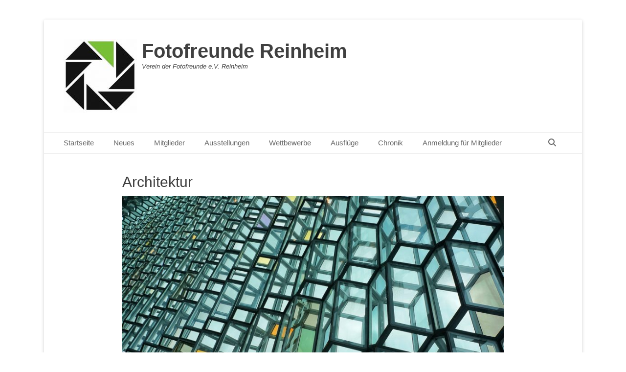

--- FILE ---
content_type: text/html; charset=UTF-8
request_url: https://fotofreunde-reinheim.de/architektur
body_size: 23912
content:
		<!DOCTYPE html>
		<html lang="de">
		
<head>
		<meta charset="UTF-8">
		<link rel="profile" href="http://gmpg.org/xfn/11">
		<title>Architektur &#8211; Fotofreunde Reinheim</title>
<meta name='robots' content='max-image-preview:large' />
	<style>img:is([sizes="auto" i], [sizes^="auto," i]) { contain-intrinsic-size: 3000px 1500px }</style>
	<meta name="viewport" content="width=device-width, initial-scale=1, minimum-scale=1"><link rel="alternate" type="text/calendar" title="Fotofreunde Reinheim &raquo; iCal Feed" href="https://fotofreunde-reinheim.de/events/?ical=1" />
<link rel='stylesheet' id='style-css-css' href='https://fotofreunde-reinheim.de/wp-content/plugins/online-active-users//assets/css/style.css' type='text/css' media='all' />
<link rel='stylesheet' id='wp-block-library-css' href='https://fotofreunde-reinheim.de/wp-includes/css/dist/block-library/style.min.css' type='text/css' media='all' />
<style id='wp-block-library-theme-inline-css' type='text/css'>
.wp-block-audio :where(figcaption){color:#555;font-size:13px;text-align:center}.is-dark-theme .wp-block-audio :where(figcaption){color:#ffffffa6}.wp-block-audio{margin:0 0 1em}.wp-block-code{border:1px solid #ccc;border-radius:4px;font-family:Menlo,Consolas,monaco,monospace;padding:.8em 1em}.wp-block-embed :where(figcaption){color:#555;font-size:13px;text-align:center}.is-dark-theme .wp-block-embed :where(figcaption){color:#ffffffa6}.wp-block-embed{margin:0 0 1em}.blocks-gallery-caption{color:#555;font-size:13px;text-align:center}.is-dark-theme .blocks-gallery-caption{color:#ffffffa6}:root :where(.wp-block-image figcaption){color:#555;font-size:13px;text-align:center}.is-dark-theme :root :where(.wp-block-image figcaption){color:#ffffffa6}.wp-block-image{margin:0 0 1em}.wp-block-pullquote{border-bottom:4px solid;border-top:4px solid;color:currentColor;margin-bottom:1.75em}.wp-block-pullquote cite,.wp-block-pullquote footer,.wp-block-pullquote__citation{color:currentColor;font-size:.8125em;font-style:normal;text-transform:uppercase}.wp-block-quote{border-left:.25em solid;margin:0 0 1.75em;padding-left:1em}.wp-block-quote cite,.wp-block-quote footer{color:currentColor;font-size:.8125em;font-style:normal;position:relative}.wp-block-quote:where(.has-text-align-right){border-left:none;border-right:.25em solid;padding-left:0;padding-right:1em}.wp-block-quote:where(.has-text-align-center){border:none;padding-left:0}.wp-block-quote.is-large,.wp-block-quote.is-style-large,.wp-block-quote:where(.is-style-plain){border:none}.wp-block-search .wp-block-search__label{font-weight:700}.wp-block-search__button{border:1px solid #ccc;padding:.375em .625em}:where(.wp-block-group.has-background){padding:1.25em 2.375em}.wp-block-separator.has-css-opacity{opacity:.4}.wp-block-separator{border:none;border-bottom:2px solid;margin-left:auto;margin-right:auto}.wp-block-separator.has-alpha-channel-opacity{opacity:1}.wp-block-separator:not(.is-style-wide):not(.is-style-dots){width:100px}.wp-block-separator.has-background:not(.is-style-dots){border-bottom:none;height:1px}.wp-block-separator.has-background:not(.is-style-wide):not(.is-style-dots){height:2px}.wp-block-table{margin:0 0 1em}.wp-block-table td,.wp-block-table th{word-break:normal}.wp-block-table :where(figcaption){color:#555;font-size:13px;text-align:center}.is-dark-theme .wp-block-table :where(figcaption){color:#ffffffa6}.wp-block-video :where(figcaption){color:#555;font-size:13px;text-align:center}.is-dark-theme .wp-block-video :where(figcaption){color:#ffffffa6}.wp-block-video{margin:0 0 1em}:root :where(.wp-block-template-part.has-background){margin-bottom:0;margin-top:0;padding:1.25em 2.375em}
</style>
<style id='classic-theme-styles-inline-css' type='text/css'>
/*! This file is auto-generated */
.wp-block-button__link{color:#fff;background-color:#32373c;border-radius:9999px;box-shadow:none;text-decoration:none;padding:calc(.667em + 2px) calc(1.333em + 2px);font-size:1.125em}.wp-block-file__button{background:#32373c;color:#fff;text-decoration:none}
</style>
<style id='global-styles-inline-css' type='text/css'>
:root{--wp--preset--aspect-ratio--square: 1;--wp--preset--aspect-ratio--4-3: 4/3;--wp--preset--aspect-ratio--3-4: 3/4;--wp--preset--aspect-ratio--3-2: 3/2;--wp--preset--aspect-ratio--2-3: 2/3;--wp--preset--aspect-ratio--16-9: 16/9;--wp--preset--aspect-ratio--9-16: 9/16;--wp--preset--color--black: #111111;--wp--preset--color--cyan-bluish-gray: #abb8c3;--wp--preset--color--white: #ffffff;--wp--preset--color--pale-pink: #f78da7;--wp--preset--color--vivid-red: #cf2e2e;--wp--preset--color--luminous-vivid-orange: #ff6900;--wp--preset--color--luminous-vivid-amber: #fcb900;--wp--preset--color--light-green-cyan: #7bdcb5;--wp--preset--color--vivid-green-cyan: #00d084;--wp--preset--color--pale-cyan-blue: #8ed1fc;--wp--preset--color--vivid-cyan-blue: #0693e3;--wp--preset--color--vivid-purple: #9b51e0;--wp--preset--color--gray: #f4f4f4;--wp--preset--color--yellow: #e5ae4a;--wp--preset--color--blue: #21759b;--wp--preset--gradient--vivid-cyan-blue-to-vivid-purple: linear-gradient(135deg,rgba(6,147,227,1) 0%,rgb(155,81,224) 100%);--wp--preset--gradient--light-green-cyan-to-vivid-green-cyan: linear-gradient(135deg,rgb(122,220,180) 0%,rgb(0,208,130) 100%);--wp--preset--gradient--luminous-vivid-amber-to-luminous-vivid-orange: linear-gradient(135deg,rgba(252,185,0,1) 0%,rgba(255,105,0,1) 100%);--wp--preset--gradient--luminous-vivid-orange-to-vivid-red: linear-gradient(135deg,rgba(255,105,0,1) 0%,rgb(207,46,46) 100%);--wp--preset--gradient--very-light-gray-to-cyan-bluish-gray: linear-gradient(135deg,rgb(238,238,238) 0%,rgb(169,184,195) 100%);--wp--preset--gradient--cool-to-warm-spectrum: linear-gradient(135deg,rgb(74,234,220) 0%,rgb(151,120,209) 20%,rgb(207,42,186) 40%,rgb(238,44,130) 60%,rgb(251,105,98) 80%,rgb(254,248,76) 100%);--wp--preset--gradient--blush-light-purple: linear-gradient(135deg,rgb(255,206,236) 0%,rgb(152,150,240) 100%);--wp--preset--gradient--blush-bordeaux: linear-gradient(135deg,rgb(254,205,165) 0%,rgb(254,45,45) 50%,rgb(107,0,62) 100%);--wp--preset--gradient--luminous-dusk: linear-gradient(135deg,rgb(255,203,112) 0%,rgb(199,81,192) 50%,rgb(65,88,208) 100%);--wp--preset--gradient--pale-ocean: linear-gradient(135deg,rgb(255,245,203) 0%,rgb(182,227,212) 50%,rgb(51,167,181) 100%);--wp--preset--gradient--electric-grass: linear-gradient(135deg,rgb(202,248,128) 0%,rgb(113,206,126) 100%);--wp--preset--gradient--midnight: linear-gradient(135deg,rgb(2,3,129) 0%,rgb(40,116,252) 100%);--wp--preset--font-size--small: 14px;--wp--preset--font-size--medium: 20px;--wp--preset--font-size--large: 48px;--wp--preset--font-size--x-large: 42px;--wp--preset--font-size--normal: 17px;--wp--preset--font-size--huge: 64px;--wp--preset--spacing--20: 0.44rem;--wp--preset--spacing--30: 0.67rem;--wp--preset--spacing--40: 1rem;--wp--preset--spacing--50: 1.5rem;--wp--preset--spacing--60: 2.25rem;--wp--preset--spacing--70: 3.38rem;--wp--preset--spacing--80: 5.06rem;--wp--preset--shadow--natural: 6px 6px 9px rgba(0, 0, 0, 0.2);--wp--preset--shadow--deep: 12px 12px 50px rgba(0, 0, 0, 0.4);--wp--preset--shadow--sharp: 6px 6px 0px rgba(0, 0, 0, 0.2);--wp--preset--shadow--outlined: 6px 6px 0px -3px rgba(255, 255, 255, 1), 6px 6px rgba(0, 0, 0, 1);--wp--preset--shadow--crisp: 6px 6px 0px rgba(0, 0, 0, 1);}:where(.is-layout-flex){gap: 0.5em;}:where(.is-layout-grid){gap: 0.5em;}body .is-layout-flex{display: flex;}.is-layout-flex{flex-wrap: wrap;align-items: center;}.is-layout-flex > :is(*, div){margin: 0;}body .is-layout-grid{display: grid;}.is-layout-grid > :is(*, div){margin: 0;}:where(.wp-block-columns.is-layout-flex){gap: 2em;}:where(.wp-block-columns.is-layout-grid){gap: 2em;}:where(.wp-block-post-template.is-layout-flex){gap: 1.25em;}:where(.wp-block-post-template.is-layout-grid){gap: 1.25em;}.has-black-color{color: var(--wp--preset--color--black) !important;}.has-cyan-bluish-gray-color{color: var(--wp--preset--color--cyan-bluish-gray) !important;}.has-white-color{color: var(--wp--preset--color--white) !important;}.has-pale-pink-color{color: var(--wp--preset--color--pale-pink) !important;}.has-vivid-red-color{color: var(--wp--preset--color--vivid-red) !important;}.has-luminous-vivid-orange-color{color: var(--wp--preset--color--luminous-vivid-orange) !important;}.has-luminous-vivid-amber-color{color: var(--wp--preset--color--luminous-vivid-amber) !important;}.has-light-green-cyan-color{color: var(--wp--preset--color--light-green-cyan) !important;}.has-vivid-green-cyan-color{color: var(--wp--preset--color--vivid-green-cyan) !important;}.has-pale-cyan-blue-color{color: var(--wp--preset--color--pale-cyan-blue) !important;}.has-vivid-cyan-blue-color{color: var(--wp--preset--color--vivid-cyan-blue) !important;}.has-vivid-purple-color{color: var(--wp--preset--color--vivid-purple) !important;}.has-black-background-color{background-color: var(--wp--preset--color--black) !important;}.has-cyan-bluish-gray-background-color{background-color: var(--wp--preset--color--cyan-bluish-gray) !important;}.has-white-background-color{background-color: var(--wp--preset--color--white) !important;}.has-pale-pink-background-color{background-color: var(--wp--preset--color--pale-pink) !important;}.has-vivid-red-background-color{background-color: var(--wp--preset--color--vivid-red) !important;}.has-luminous-vivid-orange-background-color{background-color: var(--wp--preset--color--luminous-vivid-orange) !important;}.has-luminous-vivid-amber-background-color{background-color: var(--wp--preset--color--luminous-vivid-amber) !important;}.has-light-green-cyan-background-color{background-color: var(--wp--preset--color--light-green-cyan) !important;}.has-vivid-green-cyan-background-color{background-color: var(--wp--preset--color--vivid-green-cyan) !important;}.has-pale-cyan-blue-background-color{background-color: var(--wp--preset--color--pale-cyan-blue) !important;}.has-vivid-cyan-blue-background-color{background-color: var(--wp--preset--color--vivid-cyan-blue) !important;}.has-vivid-purple-background-color{background-color: var(--wp--preset--color--vivid-purple) !important;}.has-black-border-color{border-color: var(--wp--preset--color--black) !important;}.has-cyan-bluish-gray-border-color{border-color: var(--wp--preset--color--cyan-bluish-gray) !important;}.has-white-border-color{border-color: var(--wp--preset--color--white) !important;}.has-pale-pink-border-color{border-color: var(--wp--preset--color--pale-pink) !important;}.has-vivid-red-border-color{border-color: var(--wp--preset--color--vivid-red) !important;}.has-luminous-vivid-orange-border-color{border-color: var(--wp--preset--color--luminous-vivid-orange) !important;}.has-luminous-vivid-amber-border-color{border-color: var(--wp--preset--color--luminous-vivid-amber) !important;}.has-light-green-cyan-border-color{border-color: var(--wp--preset--color--light-green-cyan) !important;}.has-vivid-green-cyan-border-color{border-color: var(--wp--preset--color--vivid-green-cyan) !important;}.has-pale-cyan-blue-border-color{border-color: var(--wp--preset--color--pale-cyan-blue) !important;}.has-vivid-cyan-blue-border-color{border-color: var(--wp--preset--color--vivid-cyan-blue) !important;}.has-vivid-purple-border-color{border-color: var(--wp--preset--color--vivid-purple) !important;}.has-vivid-cyan-blue-to-vivid-purple-gradient-background{background: var(--wp--preset--gradient--vivid-cyan-blue-to-vivid-purple) !important;}.has-light-green-cyan-to-vivid-green-cyan-gradient-background{background: var(--wp--preset--gradient--light-green-cyan-to-vivid-green-cyan) !important;}.has-luminous-vivid-amber-to-luminous-vivid-orange-gradient-background{background: var(--wp--preset--gradient--luminous-vivid-amber-to-luminous-vivid-orange) !important;}.has-luminous-vivid-orange-to-vivid-red-gradient-background{background: var(--wp--preset--gradient--luminous-vivid-orange-to-vivid-red) !important;}.has-very-light-gray-to-cyan-bluish-gray-gradient-background{background: var(--wp--preset--gradient--very-light-gray-to-cyan-bluish-gray) !important;}.has-cool-to-warm-spectrum-gradient-background{background: var(--wp--preset--gradient--cool-to-warm-spectrum) !important;}.has-blush-light-purple-gradient-background{background: var(--wp--preset--gradient--blush-light-purple) !important;}.has-blush-bordeaux-gradient-background{background: var(--wp--preset--gradient--blush-bordeaux) !important;}.has-luminous-dusk-gradient-background{background: var(--wp--preset--gradient--luminous-dusk) !important;}.has-pale-ocean-gradient-background{background: var(--wp--preset--gradient--pale-ocean) !important;}.has-electric-grass-gradient-background{background: var(--wp--preset--gradient--electric-grass) !important;}.has-midnight-gradient-background{background: var(--wp--preset--gradient--midnight) !important;}.has-small-font-size{font-size: var(--wp--preset--font-size--small) !important;}.has-medium-font-size{font-size: var(--wp--preset--font-size--medium) !important;}.has-large-font-size{font-size: var(--wp--preset--font-size--large) !important;}.has-x-large-font-size{font-size: var(--wp--preset--font-size--x-large) !important;}
:where(.wp-block-post-template.is-layout-flex){gap: 1.25em;}:where(.wp-block-post-template.is-layout-grid){gap: 1.25em;}
:where(.wp-block-columns.is-layout-flex){gap: 2em;}:where(.wp-block-columns.is-layout-grid){gap: 2em;}
:root :where(.wp-block-pullquote){font-size: 1.5em;line-height: 1.6;}
</style>
<link rel='stylesheet' id='bsk-pdf-manager-pro-css-css' href='https://fotofreunde-reinheim.de/wp-content/plugins/bsk-pdf-manager/css/bsk-pdf-manager-pro.css' type='text/css' media='all' />
<link rel='stylesheet' id='collapscore-css-css' href='https://fotofreunde-reinheim.de/wp-content/plugins/jquery-collapse-o-matic/css/core_style.css' type='text/css' media='all' />
<link rel='stylesheet' id='collapseomatic-css-css' href='https://fotofreunde-reinheim.de/wp-content/plugins/jquery-collapse-o-matic/css/light_style.css' type='text/css' media='all' />
<link rel='stylesheet' id='style_login_widget-css' href='https://fotofreunde-reinheim.de/wp-content/plugins/login-sidebar-widget/css/style_login_widget.css' type='text/css' media='all' />
<link rel='stylesheet' id='ngg_trigger_buttons-css' href='https://fotofreunde-reinheim.de/wp-content/plugins/nextgen-gallery/static/GalleryDisplay/trigger_buttons.css' type='text/css' media='all' />
<link rel='stylesheet' id='photocrati-nextgen_pro_lightbox-0-css' href='https://fotofreunde-reinheim.de/wp-content/plugins/nextgen-gallery-plus/static/Lightbox/style.css' type='text/css' media='all' />
<link rel='stylesheet' id='photocrati-nextgen_pro_lightbox-1-css' href='https://fotofreunde-reinheim.de/wp-content/plugins/nextgen-gallery-plus/static/Lightbox/theme/galleria.nextgen_pro_lightbox.css' type='text/css' media='all' />
<link rel='stylesheet' id='fontawesome_v4_shim_style-css' href='https://fotofreunde-reinheim.de/wp-content/plugins/nextgen-gallery/static/FontAwesome/css/v4-shims.min.css' type='text/css' media='all' />
<link rel='stylesheet' id='fontawesome-css' href='https://fotofreunde-reinheim.de/wp-content/plugins/nextgen-gallery/static/FontAwesome/css/all.min.css' type='text/css' media='all' />
<link rel='stylesheet' id='ngg_pro_mosaic_style-css' href='https://fotofreunde-reinheim.de/wp-content/plugins/nextgen-gallery-plus/static/DisplayTypes/Mosaic/style.css' type='text/css' media='all' />
<link rel='stylesheet' id='photocrati-image_protection-css-css' href='https://fotofreunde-reinheim.de/wp-content/plugins/nextgen-gallery-plus/static/Display/ImageProtection/style.css' type='text/css' media='all' />
<link rel='stylesheet' id='ngg-smart-image-search-css' href='https://fotofreunde-reinheim.de/wp-content/plugins/ngg-smart-image-search/public/css/ngg-smart-image-search-public.css' type='text/css' media='all' />
<link rel='stylesheet' id='ngg-smart-image-search-genericons-css' href='https://fotofreunde-reinheim.de/wp-content/plugins/ngg-smart-image-search/fonts/genericons/genericons.css' type='text/css' media='all' />
<link rel='stylesheet' id='hr-fancybox-css-css' href='https://fotofreunde-reinheim.de/wp-content/plugins/ngg-smart-image-search/public/css/fancyapps_5-0_fancybox.css' type='text/css' media='all' />
<link rel='stylesheet' id='swpm.common-css' href='https://fotofreunde-reinheim.de/wp-content/plugins/simple-membership/css/swpm.common.css' type='text/css' media='all' />
<link rel='stylesheet' id='catchbase-style-css' href='https://fotofreunde-reinheim.de/wp-content/themes/catch-base/style.css' type='text/css' media='all' />
<link rel='stylesheet' id='catch-base-block-style-css' href='https://fotofreunde-reinheim.de/wp-content/themes/catch-base/css/blocks.css' type='text/css' media='all' />
<link rel='stylesheet' id='font-awesome-css' href='https://fotofreunde-reinheim.de/wp-content/themes/catch-base/css/font-awesome/css/all.min.css' type='text/css' media='all' />
<link rel='stylesheet' id='catchbase-responsive-css' href='https://fotofreunde-reinheim.de/wp-content/themes/catch-base/css/responsive.css' type='text/css' media='all' />
<link rel='stylesheet' id='jquery-sidr-css' href='https://fotofreunde-reinheim.de/wp-content/themes/catch-base/css/jquery.sidr.light.min.css' type='text/css' media='all' />
<link rel='stylesheet' id='tablepress-default-css' href='https://fotofreunde-reinheim.de/wp-content/tablepress-combined.min.css' type='text/css' media='all' />
<link rel='stylesheet' id='nextgen_pagination_style-css' href='https://fotofreunde-reinheim.de/wp-content/plugins/nextgen-gallery/static/GalleryDisplay/pagination_style.css' type='text/css' media='all' />
<link rel='stylesheet' id='nextgen_basic_thumbnails_style-css' href='https://fotofreunde-reinheim.de/wp-content/plugins/nextgen-gallery/static/Thumbnails/nextgen_basic_thumbnails.css' type='text/css' media='all' />
<link rel='stylesheet' id='nextgen_widgets_style-css' href='https://fotofreunde-reinheim.de/wp-content/plugins/nextgen-gallery/static/Widget/display.css' type='text/css' media='all' />
<script type="text/javascript" src="https://fotofreunde-reinheim.de/wp-includes/js/jquery/jquery.min.js" id="jquery-core-js"></script>
<script type="text/javascript" src="https://fotofreunde-reinheim.de/wp-includes/js/jquery/jquery-migrate.min.js" id="jquery-migrate-js"></script>
<script type="text/javascript" id="bsk-pdf-manager-pro-js-extra">
/* <![CDATA[ */
var bsk_pdf_pro = {"ajaxurl":"https:\/\/fotofreunde-reinheim.de\/wp-admin\/admin-ajax.php"};
/* ]]> */
</script>
<script type="text/javascript" src="https://fotofreunde-reinheim.de/wp-content/plugins/bsk-pdf-manager/js/bsk_pdf_manager_pro.js" id="bsk-pdf-manager-pro-js"></script>
<script type="text/javascript" src="https://fotofreunde-reinheim.de/wp-content/plugins/login-sidebar-widget/js/jquery.validate.min.js" id="jquery.validate.min-js"></script>
<script type="text/javascript" src="https://fotofreunde-reinheim.de/wp-content/plugins/login-sidebar-widget/js/additional-methods.js" id="additional-methods-js"></script>
<script type="text/javascript" id="photocrati_ajax-js-extra">
/* <![CDATA[ */
var photocrati_ajax = {"url":"https:\/\/fotofreunde-reinheim.de\/index.php?photocrati_ajax=1","rest_url":"https:\/\/fotofreunde-reinheim.de\/wp-json\/","wp_home_url":"https:\/\/fotofreunde-reinheim.de","wp_site_url":"https:\/\/fotofreunde-reinheim.de","wp_root_url":"https:\/\/fotofreunde-reinheim.de","wp_plugins_url":"https:\/\/fotofreunde-reinheim.de\/wp-content\/plugins","wp_content_url":"https:\/\/fotofreunde-reinheim.de\/wp-content","wp_includes_url":"https:\/\/fotofreunde-reinheim.de\/wp-includes\/","ngg_param_slug":"nggallery","rest_nonce":"cc17422e6b"};
/* ]]> */
</script>
<script type="text/javascript" src="https://fotofreunde-reinheim.de/wp-content/plugins/nextgen-gallery/static/Legacy/ajax.min.js" id="photocrati_ajax-js"></script>
<script type="text/javascript" src="https://fotofreunde-reinheim.de/wp-content/plugins/nextgen-gallery/static/FontAwesome/js/v4-shims.min.js" id="fontawesome_v4_shim-js"></script>
<script type="text/javascript" defer crossorigin="anonymous" data-auto-replace-svg="false" data-keep-original-source="false" data-search-pseudo-elements src="https://fotofreunde-reinheim.de/wp-content/plugins/nextgen-gallery/static/FontAwesome/js/all.min.js" id="fontawesome-js"></script>
<script type="text/javascript" src="https://fotofreunde-reinheim.de/wp-content/plugins/nextgen-gallery-plus/static/DisplayTypes/Galleria/galleria-1.6.1.js" id="ngg_galleria-js"></script>
<script type="text/javascript" src="https://fotofreunde-reinheim.de/wp-content/plugins/nextgen-gallery-plus/static/DisplayTypes/Galleria/ngg_galleria.js" id="ngg_galleria_init-js"></script>
<script type="text/javascript" src="https://fotofreunde-reinheim.de/wp-content/plugins/nextgen-gallery/static/GalleryDisplay/jquery.waitforimages-2.4.0-modded.js" id="ngg_waitforimages-js"></script>
<script type="text/javascript" src="https://fotofreunde-reinheim.de/wp-content/plugins/nextgen-gallery-plus/static/Display/ImageProtection/pressure.js" id="pressure-js"></script>
<script type="text/javascript" id="photocrati-image_protection-js-js-extra">
/* <![CDATA[ */
var photocrati_image_protection_global = {"enabled":"1"};
/* ]]> */
</script>
<script type="text/javascript" src="https://fotofreunde-reinheim.de/wp-content/plugins/nextgen-gallery-plus/static/Display/ImageProtection/main.js" id="photocrati-image_protection-js-js"></script>
<script type="text/javascript" src="https://fotofreunde-reinheim.de/wp-content/plugins/ngg-smart-image-search/public/js/ngg-smart-image-search-public.js" id="ngg-smart-image-search-js"></script>
<script type="text/javascript" src="https://fotofreunde-reinheim.de/wp-content/themes/catch-base/js/jquery.sidr.min.js" id="jquery-sidr-js"></script>
<script type="text/javascript" src="https://fotofreunde-reinheim.de/wp-content/themes/catch-base/js/catchbase-custom-scripts.min.js" id="catchbase-custom-scripts-js"></script>
<!--[if lt IE 9]>
<script type="text/javascript" src="https://fotofreunde-reinheim.de/wp-content/themes/catch-base/js/html5.min.js" id="catchbase-html5-js"></script>
<![endif]-->
<script type="text/javascript" src="https://fotofreunde-reinheim.de/wp-content/plugins/nextgen-gallery/static/Thumbnails/nextgen_basic_thumbnails.js" id="nextgen_basic_thumbnails_script-js"></script>
<script type="text/javascript" src="https://fotofreunde-reinheim.de/wp-content/plugins/nextgen-gallery/static/Thumbnails/ajax_pagination.js" id="nextgen-basic-thumbnails-ajax-pagination-js"></script>
<link rel="https://api.w.org/" href="https://fotofreunde-reinheim.de/wp-json/" /><link rel="alternate" title="JSON" type="application/json" href="https://fotofreunde-reinheim.de/wp-json/wp/v2/pages/4175" /><link rel="canonical" href="https://fotofreunde-reinheim.de/architektur" />
<link rel='shortlink' href='https://fotofreunde-reinheim.de/?p=4175' />
<link rel="alternate" title="oEmbed (JSON)" type="application/json+oembed" href="https://fotofreunde-reinheim.de/wp-json/oembed/1.0/embed?url=https%3A%2F%2Ffotofreunde-reinheim.de%2Farchitektur" />
<link rel="alternate" title="oEmbed (XML)" type="text/xml+oembed" href="https://fotofreunde-reinheim.de/wp-json/oembed/1.0/embed?url=https%3A%2F%2Ffotofreunde-reinheim.de%2Farchitektur&#038;format=xml" />
<style>.log_forms { width: 98%; padding: 5px; border: 1px solid #CCC; margin: 2px; box-sizing:border-box; } .log-form-group{ margin: 0px; width: 100%; padding:5px; } .log_forms input[type=text], input[type=password] { width: 100%; padding: 7px 0 7px 4px !important; border: 1px solid #E3E3E3; margin:0px !important; } .log_forms input[type=submit] { width: 100%; padding: 7px; border: 1px solid #7ac9b7; } .log_forms input[type=text]:focus, input[type=password]:focus { border-color: #4697e4; } .lw-error{ color:#ff0000; } input.lw-error{ border:1px solid #ff0000 !important; }</style><!-- NGG SIS modify thumbnail by parameter -->
<style>
img.hr_li_image,
img.hr_at_image {
   border: 1px solid #f8f8ff ; 
}
table.hr_resultlist img.ngg-singlepic {
   border: 1px solid #f8f8ff ; 
   padding: 0 ;
}
table.hr_resultlist img.ngg-singlepic:hover {
   border: 1px solid #c8c8cf ; 
}
img.hr_at_image:hover {
   border: 1px solid #c8c8cf ; 
   opacity: 0.8;
}
</style>

        <style>
            :root {
                --tpg-primary-color: #0d6efd;
                --tpg-secondary-color: #0654c4;
                --tpg-primary-light: #c4d0ff
            }

                        body .rt-tpg-container .rt-loading,
            body #bottom-script-loader .rt-ball-clip-rotate {
                color: #0367bf !important;
            }

                    </style>
		            <style>
                .rt-container-fluid {
                    position: relative;
                }

                .rt-tpg-container .tpg-pre-loader {
                    position: relative;
                    overflow: hidden;
                }

                .rt-tpg-container .rt-loading-overlay {
                    opacity: 0;
                    visibility: hidden;
                    position: absolute;
                    top: 0;
                    left: 0;
                    width: 100%;
                    height: 100%;
                    z-index: 1;
                    background-color: #fff;
                }

                .rt-tpg-container .rt-loading {
                    color: var(--tpg-primary-color);
                    position: absolute;
                    top: 40%;
                    left: 50%;
                    margin-left: -16px;
                    z-index: 2;
                    opacity: 0;
                    visibility: hidden;
                }

                .rt-tpg-container .tpg-pre-loader .rt-loading-overlay {
                    opacity: 0.8;
                    visibility: visible;
                }

                .tpg-carousel-main .tpg-pre-loader .rt-loading-overlay {
                    opacity: 1;
                }

                .rt-tpg-container .tpg-pre-loader .rt-loading {
                    opacity: 1;
                    visibility: visible;
                }


                #bottom-script-loader {
                    position: absolute;
                    width: calc(100% + 60px);
                    height: calc(100% + 60px);
                    z-index: 999;
                    background: rgba(255, 255, 255, 0.95);
                    margin: -30px;
                }

                #bottom-script-loader .rt-ball-clip-rotate {
                    color: var(--tpg-primary-color);
                    position: absolute;
                    top: 80px;
                    left: 50%;
                    margin-left: -16px;
                    z-index: 2;
                }

                .tpg-el-main-wrapper.loading {
                    min-height: 300px;
                    transition: 0.4s;
                }

                .tpg-el-main-wrapper.loading::before {
                    width: 32px;
                    height: 32px;
                    display: inline-block;
                    float: none;
                    border: 2px solid currentColor;
                    background: transparent;
                    border-bottom-color: transparent;
                    border-radius: 100%;
                    -webkit-animation: ball-clip-rotate 0.75s linear infinite;
                    -moz-animation: ball-clip-rotate 0.75s linear infinite;
                    -o-animation: ball-clip-rotate 0.75s linear infinite;
                    animation: ball-clip-rotate 0.75s linear infinite;
                    left: 50%;
                    top: 50%;
                    position: absolute;
                    z-index: 9999999999;
                    color: red;
                }


                .rt-tpg-container .slider-main-wrapper,
                .tpg-el-main-wrapper .slider-main-wrapper {
                    opacity: 0;
                }

                .md-modal {
                    visibility: hidden;
                }

                .md-modal.md-show {
                    visibility: visible;
                }

                .builder-content.content-invisible {
                    visibility: hidden;
                }

                .rt-tpg-container > *:not(.bottom-script-loader, .slider-main-wrapper) {
                    opacity: 0;
                }

                .rt-popup-content .rt-tpg-container > *:not(.bottom-script-loader, .slider-main-wrapper) {
                    opacity: 1;
                }

            </style>

            <script>
                jQuery(document).ready(function () {
                    setTimeout(function () {
                        jQuery('.rt-tpg-container > *:not(.bottom-script-loader, .slider-main-wrapper)').animate({ 'opacity': 1 })
                    }, 100)
                })

                jQuery(window).on('elementor/frontend/init', function () {
                    if (elementorFrontend.isEditMode()) {
                        elementorFrontend.hooks.addAction('frontend/element_ready/widget', function () {
                            jQuery('.rt-tpg-container > *:not(.bottom-script-loader, .slider-main-wrapper)').animate({ 'opacity': 1 })
                        })
                    }
                })
            </script>
		<meta name="tec-api-version" content="v1"><meta name="tec-api-origin" content="https://fotofreunde-reinheim.de"><link rel="alternate" href="https://fotofreunde-reinheim.de/wp-json/tribe/events/v1/" /><style type="text/css">.recentcomments a{display:inline !important;padding:0 !important;margin:0 !important;}</style>	<style type="text/css">
				.site-title a,
			.site-description {
				color: #404040 !important;
			}
		</style>
	<style type="text/css" id="custom-background-css">
body.custom-background { background-color: #ffffff; }
</style>
	<link rel="icon" href="https://fotofreunde-reinheim.de/wp-content/uploads/2019/07/cropped-BlendeNEU-Original-mini-e1564480252848-32x32.jpg" sizes="32x32" />
<link rel="icon" href="https://fotofreunde-reinheim.de/wp-content/uploads/2019/07/cropped-BlendeNEU-Original-mini-e1564480252848-192x192.jpg" sizes="192x192" />
<link rel="apple-touch-icon" href="https://fotofreunde-reinheim.de/wp-content/uploads/2019/07/cropped-BlendeNEU-Original-mini-e1564480252848-180x180.jpg" />
<meta name="msapplication-TileImage" content="https://fotofreunde-reinheim.de/wp-content/uploads/2019/07/cropped-BlendeNEU-Original-mini-e1564480252848-270x270.jpg" />
		<style type="text/css" id="wp-custom-css">
			.entry-content .TabellenSchrift { font-size: 0.8em !important;
}

/* Overrides for WP tables */

.wp-block-table table{
  border-collapse:collapse;
  width:auto;
}
.wp-block-table thead{
	font-size:1.8em;
	border-top:2px solid;
  border-bottom:2px solid;
	background-color:rgba(110,186,80,0.2)
}		</style>
		</head>

<body class="wp-singular page-template-default page page-id-4175 custom-background wp-custom-logo wp-embed-responsive wp-theme-catch-base rttpg rttpg-7.8.8 radius-frontend rttpg-body-wrap tribe-no-js page-template-catch-base group-blog no-sidebar content-width excerpt-featured-image mobile-menu-one">


		<div id="page" class="hfeed site">
				<header id="masthead" role="banner">
    		<div class="wrapper">
		
    <div id="mobile-header-left-menu" class="mobile-menu-anchor primary-menu">
        <a href="#mobile-header-left-nav" id="header-left-menu" class="font-awesome fa-menu">
            <span class="mobile-menu-text">Menü</span>
        </a>
    </div><!-- #mobile-header-menu -->
    <div id="site-branding" class="logo-left">
				<div id="site-logo"><a href="https://fotofreunde-reinheim.de/" class="custom-logo-link" rel="home"><img width="150" height="150" src="https://fotofreunde-reinheim.de/wp-content/uploads/2019/07/BlendeNEU-Original-mini-e1591886932373.jpg" class="custom-logo" alt="Fotofreunde Reinheim" decoding="async" /></a></div><!-- #site-logo --><div id="site-header"><p class="site-title"><a href="https://fotofreunde-reinheim.de/">Fotofreunde Reinheim</a></p><p class="site-description">Verein der Fotofreunde e.V. Reinheim</p></div><!-- #site-header --></div><!-- #site-branding-->	<aside class="sidebar sidebar-header-right widget-area">
			</aside><!-- .sidebar .header-sidebar .widget-area -->
			</div><!-- .wrapper -->
		</header><!-- #masthead -->
			<nav class="site-navigation nav-primary search-enabled" role="navigation">
        <div class="wrapper">
            <h3 class="assistive-text">Primäres Menü</h3>
            <div class="screen-reader-text skip-link"><a href="#content" title="Zum Inhalt springen">Zum Inhalt springen</a></div>
            <ul id="menu-hauptmenue" class="menu catchbase-nav-menu"><li id="menu-item-35" class="menu-item menu-item-type-custom menu-item-object-custom menu-item-home menu-item-35"><a href="https://fotofreunde-reinheim.de">Startseite</a></li>
<li id="menu-item-4135" class="menu-item menu-item-type-post_type menu-item-object-page menu-item-4135"><a href="https://fotofreunde-reinheim.de/neues">Neues</a></li>
<li id="menu-item-3836" class="menu-item menu-item-type-post_type menu-item-object-page menu-item-3836"><a href="https://fotofreunde-reinheim.de/mitglieder">Mitglieder</a></li>
<li id="menu-item-469" class="menu-item menu-item-type-post_type menu-item-object-page menu-item-469"><a href="https://fotofreunde-reinheim.de/ausstellungen">Ausstellungen</a></li>
<li id="menu-item-3674" class="menu-item menu-item-type-post_type menu-item-object-page menu-item-3674"><a href="https://fotofreunde-reinheim.de/wettbewerbe">Wettbewerbe</a></li>
<li id="menu-item-2569" class="menu-item menu-item-type-post_type menu-item-object-page menu-item-2569"><a href="https://fotofreunde-reinheim.de/ausfluege">Ausflüge</a></li>
<li id="menu-item-4771" class="menu-item menu-item-type-custom menu-item-object-custom menu-item-4771"><a href="/4745-2">Chronik</a></li>
<li id="menu-item-16084" class="menu-item menu-item-type-post_type menu-item-object-page menu-item-16084"><a href="https://fotofreunde-reinheim.de/membership-login">Anmeldung für Mitglieder</a></li>
</ul>                <div id="search-toggle" class="font-awesome">
                    <a class="screen-reader-text" href="#search-container">Suchen</a>
                </div>

                <div id="search-container" class="displaynone">
                    
<form role="search" method="get" class="search-form" action="https://fotofreunde-reinheim.de/">
	<label>
		<span class="screen-reader-text">Suche nach:</span>
		<input type="search" class="search-field" placeholder="Suchen ..." value="" name="s" title="Suche nach:">
	</label>
	<input type="submit" class="search-submit" value="Suchen">
</form>
                </div>
    	</div><!-- .wrapper -->
    </nav><!-- .nav-primary -->
    <!-- refreshing cache -->		<div id="content" class="site-content">
			<div class="wrapper">
	
	<main id="main" class="site-main" role="main">

		
			
<article id="post-4175" class="post-4175 page type-page status-publish hentry">
	<!-- Page/Post Single Image Disabled or No Image set in Post Thumbnail -->	<div class="entry-container">
		<header class="entry-header">
			<h1 class="entry-title">Architektur</h1>
		</header><!-- .entry-header -->

		<div class="entry-content">
			
<figure class="wp-block-image size-large is-style-default"><img fetchpriority="high" decoding="async" width="845" height="475" src="https://fotofreunde-reinheim.de/wp-content/uploads/2020/06/wm-rey-scaled-e1591962225777-845x475.jpg" alt="" class="wp-image-4177" srcset="https://fotofreunde-reinheim.de/wp-content/uploads/2020/06/wm-rey-scaled-e1591962225777-845x475.jpg 845w, https://fotofreunde-reinheim.de/wp-content/uploads/2020/06/wm-rey-scaled-e1591962225777-300x169.jpg 300w, https://fotofreunde-reinheim.de/wp-content/uploads/2020/06/wm-rey-scaled-e1591962225777-768x432.jpg 768w, https://fotofreunde-reinheim.de/wp-content/uploads/2020/06/wm-rey-scaled-e1591962225777-1536x864.jpg 1536w, https://fotofreunde-reinheim.de/wp-content/uploads/2020/06/wm-rey-scaled-e1591962225777-2048x1152.jpg 2048w, https://fotofreunde-reinheim.de/wp-content/uploads/2020/06/wm-rey-scaled-e1591962225777-400x225.jpg 400w, https://fotofreunde-reinheim.de/wp-content/uploads/2020/06/wm-rey-scaled-e1591962225777-780x439.jpg 780w" sizes="(max-width: 845px) 100vw, 845px" /></figure>



<div class="ngg-pro-mosaic-container" data-ngg-pro-mosaic-id="08908e2a1ebaa5fa34e18463e145818b"></div>

					</div><!-- .entry-content -->
			</div><!-- .entry-container -->
</article><!-- #post-## -->
			
		
	</main><!-- #main -->


			</div><!-- .wrapper -->
	    </div><!-- #content -->
		            
	<footer id="colophon" class="site-footer" role="contentinfo">
    <div id="supplementary" class="one">
    <div class="wrapper">
                <div id="first" class="widget-area" role="complementary">
            <section id="custom_html-2" class="widget_text widget widget_custom_html"><div class="widget_text widget-wrap"><div class="textwidget custom-html-widget"><a href="/impressum" target="_blank">Impressum</a>
&nbsp;
<a href="/social media" target="_blank">Social Media</a>
&nbsp;
<a href="/kontakt" target="_blank">Kontakt</a>
&nbsp;</div></div><!-- .widget-wrap --></section><!-- #widget-default-search -->        </div><!-- #first .widget-area -->
        
        
            </div> <!-- .wrapper -->
</div><!-- #supplementary -->
    	<div id="site-generator" class="two">
    		<div class="wrapper">
    			<div id="footer-left-content" class="copyright">Copyright &copy; 2026 <a href="https://fotofreunde-reinheim.de/">Fotofreunde Reinheim</a>. Alle Rechte vorbehalten. <a class="privacy-policy-link" href="https://fotofreunde-reinheim.de/datenschutz" rel="privacy-policy">Datenschutz</a></div>

    			<div id="footer-right-content" class="powered">Catch Base&nbsp;von&nbsp;<a target="_blank" href="https://catchthemes.com/">Catch Themes</a></div>
			</div><!-- .wrapper -->
		</div><!-- #site-generator -->	</footer><!-- #colophon -->
			</div><!-- #page -->
		
<a href="#masthead" id="scrollup" class="font-awesome"><span class="screen-reader-text">Nach oben scrollen</span></a><nav id="mobile-header-left-nav" class="mobile-menu" role="navigation"><ul id="header-left-nav" class="menu"><li class="menu-item menu-item-type-custom menu-item-object-custom menu-item-home menu-item-35"><a href="https://fotofreunde-reinheim.de">Startseite</a></li>
<li class="menu-item menu-item-type-post_type menu-item-object-page menu-item-4135"><a href="https://fotofreunde-reinheim.de/neues">Neues</a></li>
<li class="menu-item menu-item-type-post_type menu-item-object-page menu-item-3836"><a href="https://fotofreunde-reinheim.de/mitglieder">Mitglieder</a></li>
<li class="menu-item menu-item-type-post_type menu-item-object-page menu-item-469"><a href="https://fotofreunde-reinheim.de/ausstellungen">Ausstellungen</a></li>
<li class="menu-item menu-item-type-post_type menu-item-object-page menu-item-3674"><a href="https://fotofreunde-reinheim.de/wettbewerbe">Wettbewerbe</a></li>
<li class="menu-item menu-item-type-post_type menu-item-object-page menu-item-2569"><a href="https://fotofreunde-reinheim.de/ausfluege">Ausflüge</a></li>
<li class="menu-item menu-item-type-custom menu-item-object-custom menu-item-4771"><a href="/4745-2">Chronik</a></li>
<li class="menu-item menu-item-type-post_type menu-item-object-page menu-item-16084"><a href="https://fotofreunde-reinheim.de/membership-login">Anmeldung für Mitglieder</a></li>
</ul></nav><!-- #mobile-header-left-nav -->
<script type="speculationrules">
{"prefetch":[{"source":"document","where":{"and":[{"href_matches":"\/*"},{"not":{"href_matches":["\/wp-*.php","\/wp-admin\/*","\/wp-content\/uploads\/*","\/wp-content\/*","\/wp-content\/plugins\/*","\/wp-content\/themes\/catch-base\/*","\/*\\?(.+)"]}},{"not":{"selector_matches":"a[rel~=\"nofollow\"]"}},{"not":{"selector_matches":".no-prefetch, .no-prefetch a"}}]},"eagerness":"conservative"}]}
</script>
<svg style="position: absolute; width: 0; height: 0; overflow: hidden;" version="1.1" xmlns="http://www.w3.org/2000/svg" xmlns:xlink="http://www.w3.org/1999/xlink">
<defs>
<symbol id="icon-search" viewBox="0 0 30 32" preserveAspectRatio="none" >
<path class="path1" d="M20.571 14.857q0-3.304-2.348-5.652t-5.652-2.348-5.652 2.348-2.348 5.652 2.348 5.652 5.652 2.348 5.652-2.348 2.348-5.652zM29.714 29.714q0 0.929-0.679 1.607t-1.607 0.679q-0.964 0-1.607-0.679l-6.125-6.107q-3.196 2.214-7.125 2.214-2.554 0-4.884-0.991t-4.018-2.679-2.679-4.018-0.991-4.884 0.991-4.884 2.679-4.018 4.018-2.679 4.884-0.991 4.884 0.991 4.018 2.679 2.679 4.018 0.991 4.884q0 3.929-2.214 7.125l6.125 6.125q0.661 0.661 0.661 1.607z"></path>
</symbol>
</defs>
</svg>
		<script>
		( function ( body ) {
			'use strict';
			body.className = body.className.replace( /\btribe-no-js\b/, 'tribe-js' );
		} )( document.body );
		</script>
		<script> /* <![CDATA[ */var tribe_l10n_datatables = {"aria":{"sort_ascending":": activate to sort column ascending","sort_descending":": activate to sort column descending"},"length_menu":"Show _MENU_ entries","empty_table":"No data available in table","info":"Showing _START_ to _END_ of _TOTAL_ entries","info_empty":"Showing 0 to 0 of 0 entries","info_filtered":"(filtered from _MAX_ total entries)","zero_records":"No matching records found","search":"Search:","all_selected_text":"All items on this page were selected. ","select_all_link":"Select all pages","clear_selection":"Clear Selection.","pagination":{"all":"All","next":"Next","previous":"Previous"},"select":{"rows":{"0":"","_":": Selected %d rows","1":": Selected 1 row"}},"datepicker":{"dayNames":["Sonntag","Montag","Dienstag","Mittwoch","Donnerstag","Freitag","Samstag"],"dayNamesShort":["So.","Mo.","Di.","Mi.","Do.","Fr.","Sa."],"dayNamesMin":["S","M","D","M","D","F","S"],"monthNames":["Januar","Februar","M\u00e4rz","April","Mai","Juni","Juli","August","September","Oktober","November","Dezember"],"monthNamesShort":["Januar","Februar","M\u00e4rz","April","Mai","Juni","Juli","August","September","Oktober","November","Dezember"],"monthNamesMin":["Jan.","Feb.","M\u00e4rz","Apr.","Mai","Juni","Juli","Aug.","Sep.","Okt.","Nov.","Dez."],"nextText":"Next","prevText":"Prev","currentText":"Today","closeText":"Done","today":"Today","clear":"Clear"}};/* ]]> */ </script><script type="text/javascript" src="https://fotofreunde-reinheim.de/wp-content/plugins/the-events-calendar/common/build/js/user-agent.js" id="tec-user-agent-js"></script>
<script type="text/javascript" id="collapseomatic-js-js-before">
/* <![CDATA[ */
const com_options = {"colomatduration":"fast","colomatslideEffect":"slideFade","colomatpauseInit":"","colomattouchstart":""}
/* ]]> */
</script>
<script type="text/javascript" src="https://fotofreunde-reinheim.de/wp-content/plugins/jquery-collapse-o-matic/js/collapse.js" id="collapseomatic-js-js"></script>
<script type="text/javascript" id="ngg_common-js-extra">
/* <![CDATA[ */

var galleries = {};
galleries.gallery_08908e2a1ebaa5fa34e18463e145818b = {"__defaults_set":null,"ID":"08908e2a1ebaa5fa34e18463e145818b","album_ids":[],"container_ids":["Architektur"],"display":null,"display_settings":{"display_type_view":"default","last_row":"nojustify","lazy_load_batch":"15","lazy_load_enable":"1","lazy_load_initial":"35","localize_limit":"0","margins":"5","row_height":"180","captions_enabled":"0","captions_display_sharing":"1","captions_display_title":"1","captions_display_description":"1","captions_animation":"slideup","use_lightbox_effect":true,"override_image_settings":true,"override_image_size_name":"ngg0dyn-x360-00f0w010c010r110f110r010t010"},"display_type":"photocrati-nextgen_pro_mosaic","effect_code":null,"entity_ids":[],"excluded_container_ids":[],"exclusions":[],"gallery_ids":[],"id":"08908e2a1ebaa5fa34e18463e145818b","ids":null,"image_ids":[],"images_list_count":null,"inner_content":null,"is_album_gallery":null,"maximum_entity_count":500,"order_by":"sortorder","order_direction":"ASC","returns":"included","skip_excluding_globally_excluded_images":null,"slug":null,"sortorder":[],"source":"tags","src":null,"tag_ids":[],"tagcloud":false,"transient_id":null};
galleries.gallery_08908e2a1ebaa5fa34e18463e145818b.wordpress_page_root = "https:\/\/fotofreunde-reinheim.de\/architektur";
var nextgen_lightbox_settings = {"static_path":"https:\/\/fotofreunde-reinheim.de\/wp-content\/plugins\/nextgen-gallery\/static\/Lightbox\/{placeholder}","context":"nextgen_images"};
galleries.gallery_08908e2a1ebaa5fa34e18463e145818b.captions_enabled = false;
var nextgen_pro_lightbox_authentication = {"nonce":"cc17422e6b"};
var nextgen_lightbox_settings = {"static_path":"https:\/\/fotofreunde-reinheim.de\/wp-content\/plugins\/nextgen-gallery\/static\/Lightbox\/{placeholder}","context":"nextgen_images"};
galleries.gallery_08908e2a1ebaa5fa34e18463e145818b.images_list = [{"image":"https:\/\/fotofreunde-reinheim.de\/wp-content\/gallery\/ausstellung-2019\/cache\/Frankfurt-Baustelle-Jp-.jpg-nggid019-ngg0dyn-0x360-00f0w010c010r110f110r010t010.jpg","srcsets":{"original":"https:\/\/fotofreunde-reinheim.de\/wp-content\/gallery\/ausstellung-2019\/cache\/Frankfurt-Baustelle-Jp-.jpg-nggid019-ngg0dyn-0x360-00f0w010c010r110f110r010t010.jpg","hdpi":"https:\/\/fotofreunde-reinheim.de\/wp-content\/gallery\/ausstellung-2019\/cache\/Frankfurt-Baustelle-Jp-.jpg-nggid019-ngg0dyn-0x720-00f0w010c010r110f110r010t010.jpg"},"use_hdpi":true,"title":"Frankfurt-Baustelle","description":"J. Peschek: Baustelle in Frankfurt, vom Main-Tower herab fotografiert","image_id":9,"thumb":"https:\/\/fotofreunde-reinheim.de\/wp-content\/gallery\/ausstellung-2019\/thumbs\/thumbs_Frankfurt-Baustelle-Jp-.jpg","width":540,"height":360,"full_image":"https:\/\/fotofreunde-reinheim.de\/wp-content\/gallery\/ausstellung-2019\/Frankfurt-Baustelle-Jp-.jpg","full_use_hdpi":true,"full_srcsets":{"original":"https:\/\/fotofreunde-reinheim.de\/wp-content\/gallery\/ausstellung-2019\/Frankfurt-Baustelle-Jp-.jpg","hdpi":"https:\/\/fotofreunde-reinheim.de\/wp-content\/gallery\/ausstellung-2019\/cache\/Frankfurt-Baustelle-Jp-.jpg-nggid019-ngg0dyn-3600x2400x100-00f0w010c010r110f110r010t010.jpg"},"thumb_dimensions":{"width":240,"height":160}},{"image":"https:\/\/fotofreunde-reinheim.de\/wp-content\/gallery\/ausstellung-2019\/cache\/HL_DA_IMG_0818-2.jpg-nggid0213-ngg0dyn-0x360-00f0w010c010r110f110r010t010.jpg","srcsets":{"original":"https:\/\/fotofreunde-reinheim.de\/wp-content\/gallery\/ausstellung-2019\/cache\/HL_DA_IMG_0818-2.jpg-nggid0213-ngg0dyn-0x360-00f0w010c010r110f110r010t010.jpg","hdpi":"https:\/\/fotofreunde-reinheim.de\/wp-content\/gallery\/ausstellung-2019\/cache\/HL_DA_IMG_0818-2.jpg-nggid0213-ngg0dyn-0x720-00f0w010c010r110f110r010t010.jpg"},"use_hdpi":true,"title":"H. Lichtenstein","description":"H. Lichtenstein: 5 Fingerturm auf der Mathildenh\u00f6he, Darmstadt","image_id":13,"thumb":"https:\/\/fotofreunde-reinheim.de\/wp-content\/gallery\/ausstellung-2019\/thumbs\/thumbs_HL_DA_IMG_0818-2.jpg","width":240,"height":360,"full_image":"https:\/\/fotofreunde-reinheim.de\/wp-content\/gallery\/ausstellung-2019\/HL_DA_IMG_0818-2.jpg","full_use_hdpi":true,"full_srcsets":{"original":"https:\/\/fotofreunde-reinheim.de\/wp-content\/gallery\/ausstellung-2019\/HL_DA_IMG_0818-2.jpg","hdpi":"https:\/\/fotofreunde-reinheim.de\/wp-content\/gallery\/ausstellung-2019\/cache\/HL_DA_IMG_0818-2.jpg-nggid0213-ngg0dyn-1600x2400x100-00f0w010c010r110f110r010t010.jpg"},"thumb_dimensions":{"width":240,"height":160}},{"image":"https:\/\/fotofreunde-reinheim.de\/wp-content\/gallery\/ausstellung-2019\/cache\/HL_DA_IMG_0829-2.jpg-nggid0214-ngg0dyn-0x360-00f0w010c010r110f110r010t010.jpg","srcsets":{"original":"https:\/\/fotofreunde-reinheim.de\/wp-content\/gallery\/ausstellung-2019\/cache\/HL_DA_IMG_0829-2.jpg-nggid0214-ngg0dyn-0x360-00f0w010c010r110f110r010t010.jpg","hdpi":"https:\/\/fotofreunde-reinheim.de\/wp-content\/gallery\/ausstellung-2019\/cache\/HL_DA_IMG_0829-2.jpg-nggid0214-ngg0dyn-0x720-00f0w010c010r110f110r010t010.jpg"},"use_hdpi":true,"title":"H. Lichtenstein","description":"H. Lichtenstein","image_id":14,"thumb":"https:\/\/fotofreunde-reinheim.de\/wp-content\/gallery\/ausstellung-2019\/thumbs\/thumbs_HL_DA_IMG_0829-2.jpg","width":240,"height":360,"full_image":"https:\/\/fotofreunde-reinheim.de\/wp-content\/gallery\/ausstellung-2019\/HL_DA_IMG_0829-2.jpg","full_use_hdpi":true,"full_srcsets":{"original":"https:\/\/fotofreunde-reinheim.de\/wp-content\/gallery\/ausstellung-2019\/HL_DA_IMG_0829-2.jpg","hdpi":"https:\/\/fotofreunde-reinheim.de\/wp-content\/gallery\/ausstellung-2019\/cache\/HL_DA_IMG_0829-2.jpg-nggid0214-ngg0dyn-1600x2400x100-00f0w010c010r110f110r010t010.jpg"},"thumb_dimensions":{"width":240,"height":160}},{"image":"https:\/\/fotofreunde-reinheim.de\/wp-content\/gallery\/ausstellung-2019\/cache\/Park-Karlsruhe-JP-.jpg-nggid0222-ngg0dyn-0x360-00f0w010c010r110f110r010t010.jpg","srcsets":{"original":"https:\/\/fotofreunde-reinheim.de\/wp-content\/gallery\/ausstellung-2019\/cache\/Park-Karlsruhe-JP-.jpg-nggid0222-ngg0dyn-0x360-00f0w010c010r110f110r010t010.jpg","hdpi":"https:\/\/fotofreunde-reinheim.de\/wp-content\/gallery\/ausstellung-2019\/cache\/Park-Karlsruhe-JP-.jpg-nggid0222-ngg0dyn-0x720-00f0w010c010r110f110r010t010.jpg"},"use_hdpi":true,"title":"Park Karlsruhe","description":"Johannes  Peschek: Park Karlsruhe, Bauhausstil","image_id":22,"thumb":"https:\/\/fotofreunde-reinheim.de\/wp-content\/gallery\/ausstellung-2019\/thumbs\/thumbs_Park-Karlsruhe-JP-.jpg","width":240,"height":360,"full_image":"https:\/\/fotofreunde-reinheim.de\/wp-content\/gallery\/ausstellung-2019\/Park-Karlsruhe-JP-.jpg","full_use_hdpi":true,"full_srcsets":{"original":"https:\/\/fotofreunde-reinheim.de\/wp-content\/gallery\/ausstellung-2019\/Park-Karlsruhe-JP-.jpg","hdpi":"https:\/\/fotofreunde-reinheim.de\/wp-content\/gallery\/ausstellung-2019\/cache\/Park-Karlsruhe-JP-.jpg-nggid0222-ngg0dyn-1600x2400x100-00f0w010c010r110f110r010t010.jpg"},"thumb_dimensions":{"width":240,"height":160}},{"image":"https:\/\/fotofreunde-reinheim.de\/wp-content\/gallery\/ausstellung-2019\/cache\/wk_nachdenken.jpg-nggid0229-ngg0dyn-0x360-00f0w010c010r110f110r010t010.jpg","srcsets":{"original":"https:\/\/fotofreunde-reinheim.de\/wp-content\/gallery\/ausstellung-2019\/cache\/wk_nachdenken.jpg-nggid0229-ngg0dyn-0x360-00f0w010c010r110f110r010t010.jpg","hdpi":"https:\/\/fotofreunde-reinheim.de\/wp-content\/gallery\/ausstellung-2019\/cache\/wk_nachdenken.jpg-nggid0229-ngg0dyn-0x720-00f0w010c010r110f110r010t010.jpg"},"use_hdpi":true,"title":"Nachdenken","description":"Walter Kirchhof: Nachdenken","image_id":29,"thumb":"https:\/\/fotofreunde-reinheim.de\/wp-content\/gallery\/ausstellung-2019\/thumbs\/thumbs_wk_nachdenken.jpg","width":545,"height":360,"full_image":"https:\/\/fotofreunde-reinheim.de\/wp-content\/gallery\/ausstellung-2019\/wk_nachdenken.jpg","full_use_hdpi":true,"full_srcsets":{"original":"https:\/\/fotofreunde-reinheim.de\/wp-content\/gallery\/ausstellung-2019\/wk_nachdenken.jpg","hdpi":"https:\/\/fotofreunde-reinheim.de\/wp-content\/gallery\/ausstellung-2019\/cache\/wk_nachdenken.jpg-nggid0229-ngg0dyn-1920x1269x100-00f0w010c010r110f110r010t010.jpg"},"thumb_dimensions":{"width":240,"height":160}},{"image":"https:\/\/fotofreunde-reinheim.de\/wp-content\/gallery\/ausstellung-2019\/cache\/wm-Fenster-zum-Pool.jpg-nggid0233-ngg0dyn-0x360-00f0w010c010r110f110r010t010.jpg","srcsets":{"original":"https:\/\/fotofreunde-reinheim.de\/wp-content\/gallery\/ausstellung-2019\/cache\/wm-Fenster-zum-Pool.jpg-nggid0233-ngg0dyn-0x360-00f0w010c010r110f110r010t010.jpg","hdpi":"https:\/\/fotofreunde-reinheim.de\/wp-content\/gallery\/ausstellung-2019\/cache\/wm-Fenster-zum-Pool.jpg-nggid0233-ngg0dyn-0x720-00f0w010c010r110f110r010t010.jpg"},"use_hdpi":true,"title":"Fenster zum Pool","description":"Wilfried  Meyer: Fenster zum Pool","image_id":33,"thumb":"https:\/\/fotofreunde-reinheim.de\/wp-content\/gallery\/ausstellung-2019\/thumbs\/thumbs_wm-Fenster-zum-Pool.jpg","width":264,"height":360,"full_image":"https:\/\/fotofreunde-reinheim.de\/wp-content\/gallery\/ausstellung-2019\/wm-Fenster-zum-Pool.jpg","full_use_hdpi":true,"full_srcsets":{"original":"https:\/\/fotofreunde-reinheim.de\/wp-content\/gallery\/ausstellung-2019\/wm-Fenster-zum-Pool.jpg","hdpi":"https:\/\/fotofreunde-reinheim.de\/wp-content\/gallery\/ausstellung-2019\/cache\/wm-Fenster-zum-Pool.jpg-nggid0233-ngg0dyn-1392x1900x100-00f0w010c010r110f110r010t010.jpg"},"thumb_dimensions":{"width":240,"height":160}},{"image":"https:\/\/fotofreunde-reinheim.de\/wp-content\/gallery\/ausstellung-2019\/cache\/WS_Meditation.jpg-nggid0235-ngg0dyn-0x360-00f0w010c010r110f110r010t010.jpg","srcsets":{"original":"https:\/\/fotofreunde-reinheim.de\/wp-content\/gallery\/ausstellung-2019\/cache\/WS_Meditation.jpg-nggid0235-ngg0dyn-0x360-00f0w010c010r110f110r010t010.jpg","hdpi":"https:\/\/fotofreunde-reinheim.de\/wp-content\/gallery\/ausstellung-2019\/cache\/WS_Meditation.jpg-nggid0235-ngg0dyn-0x720-00f0w010c010r110f110r010t010.jpg"},"use_hdpi":true,"title":"Meditation","description":"Wolfgang Steiner: Reise durch S\u00fcdkorea. Tempel in Nojeokbong\/Mokpo","image_id":35,"thumb":"https:\/\/fotofreunde-reinheim.de\/wp-content\/gallery\/ausstellung-2019\/thumbs\/thumbs_WS_Meditation.jpg","width":454,"height":360,"full_image":"https:\/\/fotofreunde-reinheim.de\/wp-content\/gallery\/ausstellung-2019\/WS_Meditation.jpg","full_use_hdpi":true,"full_srcsets":{"original":"https:\/\/fotofreunde-reinheim.de\/wp-content\/gallery\/ausstellung-2019\/WS_Meditation.jpg","hdpi":"https:\/\/fotofreunde-reinheim.de\/wp-content\/gallery\/ausstellung-2019\/cache\/WS_Meditation.jpg-nggid0235-ngg0dyn-3024x2400x100-00f0w010c010r110f110r010t010.jpg"},"thumb_dimensions":{"width":240,"height":160}},{"image":"https:\/\/fotofreunde-reinheim.de\/wp-content\/gallery\/ausflug2020_1\/cache\/ES03.jpg-nggid03204-ngg0dyn-0x360-00f0w010c010r110f110r010t010.jpg","srcsets":{"original":"https:\/\/fotofreunde-reinheim.de\/wp-content\/gallery\/ausflug2020_1\/cache\/ES03.jpg-nggid03204-ngg0dyn-0x360-00f0w010c010r110f110r010t010.jpg","hdpi":"https:\/\/fotofreunde-reinheim.de\/wp-content\/gallery\/ausflug2020_1\/cache\/ES03.jpg-nggid03204-ngg0dyn-0x720-00f0w010c010r110f110r010t010.jpg"},"use_hdpi":true,"title":"ES03","description":"Elisabeth Schmock","image_id":204,"thumb":"https:\/\/fotofreunde-reinheim.de\/wp-content\/gallery\/ausflug2020_1\/thumbs\/thumbs_ES03.jpg","width":540,"height":360,"full_image":"https:\/\/fotofreunde-reinheim.de\/wp-content\/gallery\/ausflug2020_1\/ES03.jpg","full_use_hdpi":true,"full_srcsets":{"original":"https:\/\/fotofreunde-reinheim.de\/wp-content\/gallery\/ausflug2020_1\/ES03.jpg","hdpi":"https:\/\/fotofreunde-reinheim.de\/wp-content\/gallery\/ausflug2020_1\/cache\/ES03.jpg-nggid03204-ngg0dyn-1600x1066x100-00f0w010c010r110f110r010t010.jpg"},"thumb_dimensions":{"width":120,"height":80}},{"image":"https:\/\/fotofreunde-reinheim.de\/wp-content\/gallery\/ausstellung-2017\/cache\/EB-Brunnen-am-Stachus.jpg-nggid03307-ngg0dyn-0x360-00f0w010c010r110f110r010t010.jpg","srcsets":{"original":"https:\/\/fotofreunde-reinheim.de\/wp-content\/gallery\/ausstellung-2017\/cache\/EB-Brunnen-am-Stachus.jpg-nggid03307-ngg0dyn-0x360-00f0w010c010r110f110r010t010.jpg","hdpi":"https:\/\/fotofreunde-reinheim.de\/wp-content\/gallery\/ausstellung-2017\/cache\/EB-Brunnen-am-Stachus.jpg-nggid03307-ngg0dyn-0x720-00f0w010c010r110f110r010t010.jpg"},"use_hdpi":true,"title":"Brunnen am Stachus","description":"E. B\u00fcrjes: Brunnen am Stachus","image_id":307,"thumb":"https:\/\/fotofreunde-reinheim.de\/wp-content\/gallery\/ausstellung-2017\/thumbs\/thumbs_EB-Brunnen-am-Stachus.jpg","width":540,"height":360,"full_image":"https:\/\/fotofreunde-reinheim.de\/wp-content\/gallery\/ausstellung-2017\/EB-Brunnen-am-Stachus.jpg","full_use_hdpi":true,"full_srcsets":{"original":"https:\/\/fotofreunde-reinheim.de\/wp-content\/gallery\/ausstellung-2017\/EB-Brunnen-am-Stachus.jpg","hdpi":"https:\/\/fotofreunde-reinheim.de\/wp-content\/gallery\/ausstellung-2017\/cache\/EB-Brunnen-am-Stachus.jpg-nggid03307-ngg0dyn-1600x1066x100-00f0w010c010r110f110r010t010.jpg"},"thumb_dimensions":{"width":200,"height":150}},{"image":"https:\/\/fotofreunde-reinheim.de\/wp-content\/gallery\/ausstellung-2017\/cache\/EB-Frauenkirche.jpg-nggid03308-ngg0dyn-0x360-00f0w010c010r110f110r010t010.jpg","srcsets":{"original":"https:\/\/fotofreunde-reinheim.de\/wp-content\/gallery\/ausstellung-2017\/cache\/EB-Frauenkirche.jpg-nggid03308-ngg0dyn-0x360-00f0w010c010r110f110r010t010.jpg","hdpi":"https:\/\/fotofreunde-reinheim.de\/wp-content\/gallery\/ausstellung-2017\/cache\/EB-Frauenkirche.jpg-nggid03308-ngg0dyn-0x720-00f0w010c010r110f110r010t010.jpg"},"use_hdpi":true,"title":"Frauenkirche","description":"E. B\u00fcrjes: Frauenkirche","image_id":308,"thumb":"https:\/\/fotofreunde-reinheim.de\/wp-content\/gallery\/ausstellung-2017\/thumbs\/thumbs_EB-Frauenkirche.jpg","width":540,"height":360,"full_image":"https:\/\/fotofreunde-reinheim.de\/wp-content\/gallery\/ausstellung-2017\/EB-Frauenkirche.jpg","full_use_hdpi":true,"full_srcsets":{"original":"https:\/\/fotofreunde-reinheim.de\/wp-content\/gallery\/ausstellung-2017\/EB-Frauenkirche.jpg","hdpi":"https:\/\/fotofreunde-reinheim.de\/wp-content\/gallery\/ausstellung-2017\/cache\/EB-Frauenkirche.jpg-nggid03308-ngg0dyn-1600x1066x100-00f0w010c010r110f110r010t010.jpg"},"thumb_dimensions":{"width":200,"height":150}},{"image":"https:\/\/fotofreunde-reinheim.de\/wp-content\/gallery\/ausstellung-2017\/cache\/EB-Klinikum-Gro%C3%9F-Hadern.jpg-nggid03309-ngg0dyn-0x360-00f0w010c010r110f110r010t010.jpg","srcsets":{"original":"https:\/\/fotofreunde-reinheim.de\/wp-content\/gallery\/ausstellung-2017\/cache\/EB-Klinikum-Gro%C3%9F-Hadern.jpg-nggid03309-ngg0dyn-0x360-00f0w010c010r110f110r010t010.jpg","hdpi":"https:\/\/fotofreunde-reinheim.de\/wp-content\/gallery\/ausstellung-2017\/cache\/EB-Klinikum-Gro%C3%9F-Hadern.jpg-nggid03309-ngg0dyn-0x720-00f0w010c010r110f110r010t010.jpg"},"use_hdpi":true,"title":"Klinikum Gro\u00df-Hadern","description":"E. B\u00fcrjes: Klinikum Gro\u00df-Hadern","image_id":309,"thumb":"https:\/\/fotofreunde-reinheim.de\/wp-content\/gallery\/ausstellung-2017\/thumbs\/thumbs_EB-Klinikum-Gro%C3%9F-Hadern.jpg","width":540,"height":360,"full_image":"https:\/\/fotofreunde-reinheim.de\/wp-content\/gallery\/ausstellung-2017\/EB-Klinikum-Gro%C3%9F-Hadern.jpg","full_use_hdpi":true,"full_srcsets":{"original":"https:\/\/fotofreunde-reinheim.de\/wp-content\/gallery\/ausstellung-2017\/EB-Klinikum-Gro%C3%9F-Hadern.jpg","hdpi":"https:\/\/fotofreunde-reinheim.de\/wp-content\/gallery\/ausstellung-2017\/cache\/EB-Klinikum-Gro%C3%9F-Hadern.jpg-nggid03309-ngg0dyn-1600x1066x100-00f0w010c010r110f110r010t010.jpg"},"thumb_dimensions":{"width":200,"height":150}},{"image":"https:\/\/fotofreunde-reinheim.de\/wp-content\/gallery\/ausstellung-2017\/cache\/IMG_0546-G.Sae-Prora-R%C3%BCgen-Adlernest.jpg-nggid03343-ngg0dyn-0x360-00f0w010c010r110f110r010t010.jpg","srcsets":{"original":"https:\/\/fotofreunde-reinheim.de\/wp-content\/gallery\/ausstellung-2017\/cache\/IMG_0546-G.Sae-Prora-R%C3%BCgen-Adlernest.jpg-nggid03343-ngg0dyn-0x360-00f0w010c010r110f110r010t010.jpg","hdpi":"https:\/\/fotofreunde-reinheim.de\/wp-content\/gallery\/ausstellung-2017\/cache\/IMG_0546-G.Sae-Prora-R%C3%BCgen-Adlernest.jpg-nggid03343-ngg0dyn-0x720-00f0w010c010r110f110r010t010.jpg"},"use_hdpi":true,"title":"Baumwipfelpfad Prora (R\u00fcgen)","description":"G. S\u00e4ttler: Baumwipfelpfad Prora (R\u00fcgen)","image_id":343,"thumb":"https:\/\/fotofreunde-reinheim.de\/wp-content\/gallery\/ausstellung-2017\/thumbs\/thumbs_IMG_0546-G.Sae-Prora-R%C3%BCgen-Adlernest.jpg","width":540,"height":360,"full_image":"https:\/\/fotofreunde-reinheim.de\/wp-content\/gallery\/ausstellung-2017\/IMG_0546-G.Sae-Prora-R%C3%BCgen-Adlernest.jpg","full_use_hdpi":true,"full_srcsets":{"original":"https:\/\/fotofreunde-reinheim.de\/wp-content\/gallery\/ausstellung-2017\/IMG_0546-G.Sae-Prora-R%C3%BCgen-Adlernest.jpg","hdpi":"https:\/\/fotofreunde-reinheim.de\/wp-content\/gallery\/ausstellung-2017\/cache\/IMG_0546-G.Sae-Prora-R%C3%BCgen-Adlernest.jpg-nggid03343-ngg0dyn-1600x1066x100-00f0w010c010r110f110r010t010.jpg"},"thumb_dimensions":{"width":200,"height":150}},{"image":"https:\/\/fotofreunde-reinheim.de\/wp-content\/gallery\/ausstellung-2015\/cache\/2-9822-klein.jpg-nggid03464-ngg0dyn-0x360-00f0w010c010r110f110r010t010.jpg","srcsets":{"original":"https:\/\/fotofreunde-reinheim.de\/wp-content\/gallery\/ausstellung-2015\/cache\/2-9822-klein.jpg-nggid03464-ngg0dyn-0x360-00f0w010c010r110f110r010t010.jpg","hdpi":"https:\/\/fotofreunde-reinheim.de\/wp-content\/gallery\/ausstellung-2015\/cache\/2-9822-klein.jpg-nggid03464-ngg0dyn-0x720-00f0w010c010r110f110r010t010.jpg"},"use_hdpi":true,"title":"Wiederaufbau in Griechenland","description":"Hubert Eichner","image_id":464,"thumb":"https:\/\/fotofreunde-reinheim.de\/wp-content\/gallery\/ausstellung-2015\/thumbs\/thumbs_2-9822-klein.jpg","width":360,"height":360,"full_image":"https:\/\/fotofreunde-reinheim.de\/wp-content\/gallery\/ausstellung-2015\/2-9822-klein.jpg","full_use_hdpi":true,"full_srcsets":{"original":"https:\/\/fotofreunde-reinheim.de\/wp-content\/gallery\/ausstellung-2015\/2-9822-klein.jpg","hdpi":"https:\/\/fotofreunde-reinheim.de\/wp-content\/gallery\/ausstellung-2015\/cache\/2-9822-klein.jpg-nggid03464-ngg0dyn-900x900x100-00f0w010c010r110f110r010t010.jpg"},"thumb_dimensions":{"width":200,"height":150}},{"image":"https:\/\/fotofreunde-reinheim.de\/wp-content\/gallery\/ausstellung-2015\/cache\/Elisabeth-Schmock-Treppenhaus-im-Palazzo-Borromeo-auf-der-Isola-Bella.jpg-nggid03475-ngg0dyn-0x360-00f0w010c010r110f110r010t010.jpg","srcsets":{"original":"https:\/\/fotofreunde-reinheim.de\/wp-content\/gallery\/ausstellung-2015\/cache\/Elisabeth-Schmock-Treppenhaus-im-Palazzo-Borromeo-auf-der-Isola-Bella.jpg-nggid03475-ngg0dyn-0x360-00f0w010c010r110f110r010t010.jpg","hdpi":"https:\/\/fotofreunde-reinheim.de\/wp-content\/gallery\/ausstellung-2015\/cache\/Elisabeth-Schmock-Treppenhaus-im-Palazzo-Borromeo-auf-der-Isola-Bella.jpg-nggid03475-ngg0dyn-0x720-00f0w010c010r110f110r010t010.jpg"},"use_hdpi":true,"title":"Treppenhaus im Palazzo Borromeo a. d. Insel Isola Bella","description":"Elisabeth Schmock: Treppenhaus im Palazzo Borromeo auf der Isola Bella","image_id":475,"thumb":"https:\/\/fotofreunde-reinheim.de\/wp-content\/gallery\/ausstellung-2015\/thumbs\/thumbs_Elisabeth-Schmock-Treppenhaus-im-Palazzo-Borromeo-auf-der-Isola-Bella.jpg","width":359,"height":360,"full_image":"https:\/\/fotofreunde-reinheim.de\/wp-content\/gallery\/ausstellung-2015\/Elisabeth-Schmock-Treppenhaus-im-Palazzo-Borromeo-auf-der-Isola-Bella.jpg","full_use_hdpi":true,"full_srcsets":{"original":"https:\/\/fotofreunde-reinheim.de\/wp-content\/gallery\/ausstellung-2015\/Elisabeth-Schmock-Treppenhaus-im-Palazzo-Borromeo-auf-der-Isola-Bella.jpg","hdpi":"https:\/\/fotofreunde-reinheim.de\/wp-content\/gallery\/ausstellung-2015\/cache\/Elisabeth-Schmock-Treppenhaus-im-Palazzo-Borromeo-auf-der-Isola-Bella.jpg-nggid03475-ngg0dyn-900x903x100-00f0w010c010r110f110r010t010.jpg"},"thumb_dimensions":{"width":200,"height":150}},{"image":"https:\/\/fotofreunde-reinheim.de\/wp-content\/gallery\/ausstellung-2015\/cache\/Otzberg_on_the_wall-web.jpg-nggid03496-ngg0dyn-0x360-00f0w010c010r110f110r010t010.jpg","srcsets":{"original":"https:\/\/fotofreunde-reinheim.de\/wp-content\/gallery\/ausstellung-2015\/cache\/Otzberg_on_the_wall-web.jpg-nggid03496-ngg0dyn-0x360-00f0w010c010r110f110r010t010.jpg","hdpi":"https:\/\/fotofreunde-reinheim.de\/wp-content\/gallery\/ausstellung-2015\/cache\/Otzberg_on_the_wall-web.jpg-nggid03496-ngg0dyn-0x720-00f0w010c010r110f110r010t010.jpg"},"use_hdpi":true,"title":"Otzberg on the wall","description":"Hans Lichtenstein: Otzberg on the wall","image_id":496,"thumb":"https:\/\/fotofreunde-reinheim.de\/wp-content\/gallery\/ausstellung-2015\/thumbs\/thumbs_Otzberg_on_the_wall-web.jpg","width":360,"height":360,"full_image":"https:\/\/fotofreunde-reinheim.de\/wp-content\/gallery\/ausstellung-2015\/Otzberg_on_the_wall-web.jpg","full_use_hdpi":true,"full_srcsets":{"original":"https:\/\/fotofreunde-reinheim.de\/wp-content\/gallery\/ausstellung-2015\/Otzberg_on_the_wall-web.jpg","hdpi":"https:\/\/fotofreunde-reinheim.de\/wp-content\/gallery\/ausstellung-2015\/cache\/Otzberg_on_the_wall-web.jpg-nggid03496-ngg0dyn-900x900x100-00f0w010c010r110f110r010t010.jpg"},"thumb_dimensions":{"width":200,"height":150}},{"image":"https:\/\/fotofreunde-reinheim.de\/wp-content\/gallery\/ausstellung-2015\/cache\/Wilfried-Rh%C3%B6n-17.jpg-nggid03502-ngg0dyn-0x360-00f0w010c010r110f110r010t010.jpg","srcsets":{"original":"https:\/\/fotofreunde-reinheim.de\/wp-content\/gallery\/ausstellung-2015\/cache\/Wilfried-Rh%C3%B6n-17.jpg-nggid03502-ngg0dyn-0x360-00f0w010c010r110f110r010t010.jpg","hdpi":"https:\/\/fotofreunde-reinheim.de\/wp-content\/gallery\/ausstellung-2015\/cache\/Wilfried-Rh%C3%B6n-17.jpg-nggid03502-ngg0dyn-0x720-00f0w010c010r110f110r010t010.jpg"},"use_hdpi":true,"title":"Aufgehoben","description":"Wilfried Meyer: Aufgehoben","image_id":502,"thumb":"https:\/\/fotofreunde-reinheim.de\/wp-content\/gallery\/ausstellung-2015\/thumbs\/thumbs_Wilfried-Rh%C3%B6n-17.jpg","width":359,"height":360,"full_image":"https:\/\/fotofreunde-reinheim.de\/wp-content\/gallery\/ausstellung-2015\/Wilfried-Rh%C3%B6n-17.jpg","full_use_hdpi":true,"full_srcsets":{"original":"https:\/\/fotofreunde-reinheim.de\/wp-content\/gallery\/ausstellung-2015\/Wilfried-Rh%C3%B6n-17.jpg","hdpi":"https:\/\/fotofreunde-reinheim.de\/wp-content\/gallery\/ausstellung-2015\/cache\/Wilfried-Rh%C3%B6n-17.jpg-nggid03502-ngg0dyn-899x900x100-00f0w010c010r110f110r010t010.jpg"},"thumb_dimensions":{"width":200,"height":150}},{"image":"https:\/\/fotofreunde-reinheim.de\/wp-content\/gallery\/ausstellung-2015\/cache\/Wilfried-Windsor-Castle.jpg-nggid03504-ngg0dyn-0x360-00f0w010c010r110f110r010t010.jpg","srcsets":{"original":"https:\/\/fotofreunde-reinheim.de\/wp-content\/gallery\/ausstellung-2015\/cache\/Wilfried-Windsor-Castle.jpg-nggid03504-ngg0dyn-0x360-00f0w010c010r110f110r010t010.jpg","hdpi":"https:\/\/fotofreunde-reinheim.de\/wp-content\/gallery\/ausstellung-2015\/cache\/Wilfried-Windsor-Castle.jpg-nggid03504-ngg0dyn-0x720-00f0w010c010r110f110r010t010.jpg"},"use_hdpi":true,"title":"Windsor Castle","description":"W. Meyer: Windsor Castle","image_id":504,"thumb":"https:\/\/fotofreunde-reinheim.de\/wp-content\/gallery\/ausstellung-2015\/thumbs\/thumbs_Wilfried-Windsor-Castle.jpg","width":357,"height":360,"full_image":"https:\/\/fotofreunde-reinheim.de\/wp-content\/gallery\/ausstellung-2015\/Wilfried-Windsor-Castle.jpg","full_use_hdpi":true,"full_srcsets":{"original":"https:\/\/fotofreunde-reinheim.de\/wp-content\/gallery\/ausstellung-2015\/Wilfried-Windsor-Castle.jpg","hdpi":"https:\/\/fotofreunde-reinheim.de\/wp-content\/gallery\/ausstellung-2015\/cache\/Wilfried-Windsor-Castle.jpg-nggid03504-ngg0dyn-900x907x100-00f0w010c010r110f110r010t010.jpg"},"thumb_dimensions":{"width":200,"height":150}},{"image":"https:\/\/fotofreunde-reinheim.de\/wp-content\/gallery\/ausstellung-2015\/cache\/WS187016.jpg-nggid03505-ngg0dyn-0x360-00f0w010c010r110f110r010t010.jpg","srcsets":{"original":"https:\/\/fotofreunde-reinheim.de\/wp-content\/gallery\/ausstellung-2015\/cache\/WS187016.jpg-nggid03505-ngg0dyn-0x360-00f0w010c010r110f110r010t010.jpg","hdpi":"https:\/\/fotofreunde-reinheim.de\/wp-content\/gallery\/ausstellung-2015\/cache\/WS187016.jpg-nggid03505-ngg0dyn-0x720-00f0w010c010r110f110r010t010.jpg"},"use_hdpi":true,"title":"Durchblick","description":"Wolfgang Steiner: Bienentorpassage in MIchelstadt","image_id":505,"thumb":"https:\/\/fotofreunde-reinheim.de\/wp-content\/gallery\/ausstellung-2015\/thumbs\/thumbs_WS187016.jpg","width":360,"height":360,"full_image":"https:\/\/fotofreunde-reinheim.de\/wp-content\/gallery\/ausstellung-2015\/WS187016.jpg","full_use_hdpi":true,"full_srcsets":{"original":"https:\/\/fotofreunde-reinheim.de\/wp-content\/gallery\/ausstellung-2015\/WS187016.jpg","hdpi":"https:\/\/fotofreunde-reinheim.de\/wp-content\/gallery\/ausstellung-2015\/cache\/WS187016.jpg-nggid03505-ngg0dyn-900x900x100-00f0w010c010r110f110r010t010.jpg"},"thumb_dimensions":{"width":200,"height":150}},{"image":"https:\/\/fotofreunde-reinheim.de\/wp-content\/gallery\/ausstellung-2014-1\/cache\/003.jpg-nggid03563-ngg0dyn-0x360-00f0w010c010r110f110r010t010.jpg","srcsets":{"original":"https:\/\/fotofreunde-reinheim.de\/wp-content\/gallery\/ausstellung-2014-1\/cache\/003.jpg-nggid03563-ngg0dyn-0x360-00f0w010c010r110f110r010t010.jpg","hdpi":"https:\/\/fotofreunde-reinheim.de\/wp-content\/gallery\/ausstellung-2014-1\/cache\/003.jpg-nggid03563-ngg0dyn-600x600-00f0w010c010r110f110r010t010.jpg"},"use_hdpi":true,"title":"Wackliger Aufstieg","description":"","image_id":563,"thumb":"https:\/\/fotofreunde-reinheim.de\/wp-content\/gallery\/ausstellung-2014-1\/thumbs\/thumbs_003.jpg","width":360,"height":360,"full_image":"https:\/\/fotofreunde-reinheim.de\/wp-content\/gallery\/ausstellung-2014-1\/003.jpg","full_use_hdpi":true,"full_srcsets":{"original":"https:\/\/fotofreunde-reinheim.de\/wp-content\/gallery\/ausstellung-2014-1\/003.jpg","hdpi":"https:\/\/fotofreunde-reinheim.de\/wp-content\/gallery\/ausstellung-2014-1\/cache\/003.jpg-nggid03563-ngg0dyn-600x600x100-00f0w010c010r110f110r010t010.jpg"},"thumb_dimensions":{"width":200,"height":150}},{"image":"https:\/\/fotofreunde-reinheim.de\/wp-content\/gallery\/ausstellung-2014-1\/cache\/004.jpg-nggid03564-ngg0dyn-0x360-00f0w010c010r110f110r010t010.jpg","srcsets":{"original":"https:\/\/fotofreunde-reinheim.de\/wp-content\/gallery\/ausstellung-2014-1\/cache\/004.jpg-nggid03564-ngg0dyn-0x360-00f0w010c010r110f110r010t010.jpg","hdpi":"https:\/\/fotofreunde-reinheim.de\/wp-content\/gallery\/ausstellung-2014-1\/cache\/004.jpg-nggid03564-ngg0dyn-600x600-00f0w010c010r110f110r010t010.jpg"},"use_hdpi":true,"title":"Kalt und Warm","description":"Wilfried Meyer","image_id":564,"thumb":"https:\/\/fotofreunde-reinheim.de\/wp-content\/gallery\/ausstellung-2014-1\/thumbs\/thumbs_004.jpg","width":360,"height":360,"full_image":"https:\/\/fotofreunde-reinheim.de\/wp-content\/gallery\/ausstellung-2014-1\/004.jpg","full_use_hdpi":true,"full_srcsets":{"original":"https:\/\/fotofreunde-reinheim.de\/wp-content\/gallery\/ausstellung-2014-1\/004.jpg","hdpi":"https:\/\/fotofreunde-reinheim.de\/wp-content\/gallery\/ausstellung-2014-1\/cache\/004.jpg-nggid03564-ngg0dyn-600x600x100-00f0w010c010r110f110r010t010.jpg"},"thumb_dimensions":{"width":200,"height":150}},{"image":"https:\/\/fotofreunde-reinheim.de\/wp-content\/gallery\/ausstellung-2014-1\/cache\/005.jpg-nggid03565-ngg0dyn-0x360-00f0w010c010r110f110r010t010.jpg","srcsets":{"original":"https:\/\/fotofreunde-reinheim.de\/wp-content\/gallery\/ausstellung-2014-1\/cache\/005.jpg-nggid03565-ngg0dyn-0x360-00f0w010c010r110f110r010t010.jpg","hdpi":"https:\/\/fotofreunde-reinheim.de\/wp-content\/gallery\/ausstellung-2014-1\/cache\/005.jpg-nggid03565-ngg0dyn-600x600-00f0w010c010r110f110r010t010.jpg"},"use_hdpi":true,"title":"Kultst\u00e4tte","description":"Wilfried Meyer","image_id":565,"thumb":"https:\/\/fotofreunde-reinheim.de\/wp-content\/gallery\/ausstellung-2014-1\/thumbs\/thumbs_005.jpg","width":360,"height":360,"full_image":"https:\/\/fotofreunde-reinheim.de\/wp-content\/gallery\/ausstellung-2014-1\/005.jpg","full_use_hdpi":true,"full_srcsets":{"original":"https:\/\/fotofreunde-reinheim.de\/wp-content\/gallery\/ausstellung-2014-1\/005.jpg","hdpi":"https:\/\/fotofreunde-reinheim.de\/wp-content\/gallery\/ausstellung-2014-1\/cache\/005.jpg-nggid03565-ngg0dyn-600x600x100-00f0w010c010r110f110r010t010.jpg"},"thumb_dimensions":{"width":200,"height":150}},{"image":"https:\/\/fotofreunde-reinheim.de\/wp-content\/gallery\/wettbewerb1_2018_detail\/cache\/Platz11_Bild12_1-IMG_0087_Rosette_Wd_Bildgr%C3%B6%C3%9Fe-%C3%A4ndern.JPG-nggid03767-ngg0dyn-0x360-00f0w010c010r110f110r010t010.JPG","srcsets":{"original":"https:\/\/fotofreunde-reinheim.de\/wp-content\/gallery\/wettbewerb1_2018_detail\/cache\/Platz11_Bild12_1-IMG_0087_Rosette_Wd_Bildgr%C3%B6%C3%9Fe-%C3%A4ndern.JPG-nggid03767-ngg0dyn-0x360-00f0w010c010r110f110r010t010.JPG","hdpi":"https:\/\/fotofreunde-reinheim.de\/wp-content\/gallery\/wettbewerb1_2018_detail\/cache\/Platz11_Bild12_1-IMG_0087_Rosette_Wd_Bildgr%C3%B6%C3%9Fe-%C3%A4ndern.JPG-nggid03767-ngg0dyn-0x720-00f0w010c010r110f110r010t010.JPG"},"use_hdpi":true,"title":"Rosette: Platz 11","description":"Werner Wieddekind: Rosette","image_id":767,"thumb":"https:\/\/fotofreunde-reinheim.de\/wp-content\/gallery\/wettbewerb1_2018_detail\/thumbs\/thumbs_Platz11_Bild12_1-IMG_0087_Rosette_Wd_Bildgr%C3%B6%C3%9Fe-%C3%A4ndern.JPG","width":540,"height":360,"full_image":"https:\/\/fotofreunde-reinheim.de\/wp-content\/gallery\/wettbewerb1_2018_detail\/Platz11_Bild12_1-IMG_0087_Rosette_Wd_Bildgr%C3%B6%C3%9Fe-%C3%A4ndern.JPG","full_use_hdpi":true,"full_srcsets":{"original":"https:\/\/fotofreunde-reinheim.de\/wp-content\/gallery\/wettbewerb1_2018_detail\/Platz11_Bild12_1-IMG_0087_Rosette_Wd_Bildgr%C3%B6%C3%9Fe-%C3%A4ndern.JPG","hdpi":"https:\/\/fotofreunde-reinheim.de\/wp-content\/gallery\/wettbewerb1_2018_detail\/cache\/Platz11_Bild12_1-IMG_0087_Rosette_Wd_Bildgr%C3%B6%C3%9Fe-%C3%A4ndern.JPG-nggid03767-ngg0dyn-1200x800x100-00f0w010c010r110f110r010t010.JPG"},"thumb_dimensions":{"width":200,"height":150}},{"image":"https:\/\/fotofreunde-reinheim.de\/wp-content\/gallery\/wettbewerb1_2018_detail\/cache\/Platz13_Bild11_1-IMG_0085_Wappen_Wd_Bildgr%C3%B6%C3%9Fe-%C3%A4ndern_p1.jpg-nggid03770-ngg0dyn-0x360-00f0w010c010r110f110r010t010.jpg","srcsets":{"original":"https:\/\/fotofreunde-reinheim.de\/wp-content\/gallery\/wettbewerb1_2018_detail\/cache\/Platz13_Bild11_1-IMG_0085_Wappen_Wd_Bildgr%C3%B6%C3%9Fe-%C3%A4ndern_p1.jpg-nggid03770-ngg0dyn-0x360-00f0w010c010r110f110r010t010.jpg","hdpi":"https:\/\/fotofreunde-reinheim.de\/wp-content\/gallery\/wettbewerb1_2018_detail\/cache\/Platz13_Bild11_1-IMG_0085_Wappen_Wd_Bildgr%C3%B6%C3%9Fe-%C3%A4ndern_p1.jpg-nggid03770-ngg0dyn-0x720-00f0w010c010r110f110r010t010.jpg"},"use_hdpi":true,"title":"Wappen: Platz 14","description":"Werner Wieddekind: Wappen","image_id":770,"thumb":"https:\/\/fotofreunde-reinheim.de\/wp-content\/gallery\/wettbewerb1_2018_detail\/thumbs\/thumbs_Platz13_Bild11_1-IMG_0085_Wappen_Wd_Bildgr%C3%B6%C3%9Fe-%C3%A4ndern_p1.jpg","width":540,"height":360,"full_image":"https:\/\/fotofreunde-reinheim.de\/wp-content\/gallery\/wettbewerb1_2018_detail\/Platz13_Bild11_1-IMG_0085_Wappen_Wd_Bildgr%C3%B6%C3%9Fe-%C3%A4ndern_p1.jpg","full_use_hdpi":true,"full_srcsets":{"original":"https:\/\/fotofreunde-reinheim.de\/wp-content\/gallery\/wettbewerb1_2018_detail\/Platz13_Bild11_1-IMG_0085_Wappen_Wd_Bildgr%C3%B6%C3%9Fe-%C3%A4ndern_p1.jpg","hdpi":"https:\/\/fotofreunde-reinheim.de\/wp-content\/gallery\/wettbewerb1_2018_detail\/cache\/Platz13_Bild11_1-IMG_0085_Wappen_Wd_Bildgr%C3%B6%C3%9Fe-%C3%A4ndern_p1.jpg-nggid03770-ngg0dyn-1200x800x100-00f0w010c010r110f110r010t010.jpg"},"thumb_dimensions":{"width":200,"height":150}},{"image":"https:\/\/fotofreunde-reinheim.de\/wp-content\/gallery\/ausstellung-2018\/cache\/07_TS-Altstadtidyll.jpg-nggid03784-ngg0dyn-0x360-00f0w010c010r110f110r010t010.jpg","srcsets":{"original":"https:\/\/fotofreunde-reinheim.de\/wp-content\/gallery\/ausstellung-2018\/cache\/07_TS-Altstadtidyll.jpg-nggid03784-ngg0dyn-0x360-00f0w010c010r110f110r010t010.jpg","hdpi":"https:\/\/fotofreunde-reinheim.de\/wp-content\/gallery\/ausstellung-2018\/cache\/07_TS-Altstadtidyll.jpg-nggid03784-ngg0dyn-0x720-00f0w010c010r110f110r010t010.jpg"},"use_hdpi":true,"title":"Altstadtidyll","description":"Thomas Steff","image_id":784,"thumb":"https:\/\/fotofreunde-reinheim.de\/wp-content\/gallery\/ausstellung-2018\/thumbs\/thumbs_07_TS-Altstadtidyll.jpg","width":519,"height":360,"full_image":"https:\/\/fotofreunde-reinheim.de\/wp-content\/gallery\/ausstellung-2018\/07_TS-Altstadtidyll.jpg","full_use_hdpi":true,"full_srcsets":{"original":"https:\/\/fotofreunde-reinheim.de\/wp-content\/gallery\/ausstellung-2018\/07_TS-Altstadtidyll.jpg","hdpi":"https:\/\/fotofreunde-reinheim.de\/wp-content\/gallery\/ausstellung-2018\/cache\/07_TS-Altstadtidyll.jpg-nggid03784-ngg0dyn-1304x904x100-00f0w010c010r110f110r010t010.jpg"},"thumb_dimensions":{"width":200,"height":150}},{"image":"https:\/\/fotofreunde-reinheim.de\/wp-content\/gallery\/ausstellung-2018\/cache\/08_TS-Verwirrt.jpg-nggid03785-ngg0dyn-0x360-00f0w010c010r110f110r010t010.jpg","srcsets":{"original":"https:\/\/fotofreunde-reinheim.de\/wp-content\/gallery\/ausstellung-2018\/cache\/08_TS-Verwirrt.jpg-nggid03785-ngg0dyn-0x360-00f0w010c010r110f110r010t010.jpg","hdpi":"https:\/\/fotofreunde-reinheim.de\/wp-content\/gallery\/ausstellung-2018\/cache\/08_TS-Verwirrt.jpg-nggid03785-ngg0dyn-0x720-00f0w010c010r110f110r010t010.jpg"},"use_hdpi":true,"title":"Verwirrt ?","description":"Thomas Steff","image_id":785,"thumb":"https:\/\/fotofreunde-reinheim.de\/wp-content\/gallery\/ausstellung-2018\/thumbs\/thumbs_08_TS-Verwirrt.jpg","width":519,"height":360,"full_image":"https:\/\/fotofreunde-reinheim.de\/wp-content\/gallery\/ausstellung-2018\/08_TS-Verwirrt.jpg","full_use_hdpi":true,"full_srcsets":{"original":"https:\/\/fotofreunde-reinheim.de\/wp-content\/gallery\/ausstellung-2018\/08_TS-Verwirrt.jpg","hdpi":"https:\/\/fotofreunde-reinheim.de\/wp-content\/gallery\/ausstellung-2018\/cache\/08_TS-Verwirrt.jpg-nggid03785-ngg0dyn-1304x904x100-00f0w010c010r110f110r010t010.jpg"},"thumb_dimensions":{"width":200,"height":150}},{"image":"https:\/\/fotofreunde-reinheim.de\/wp-content\/gallery\/ausstellung-2018\/cache\/12_GS-Celle-Wasser-Schloss.jpg-nggid03790-ngg0dyn-0x360-00f0w010c010r110f110r010t010.jpg","srcsets":{"original":"https:\/\/fotofreunde-reinheim.de\/wp-content\/gallery\/ausstellung-2018\/cache\/12_GS-Celle-Wasser-Schloss.jpg-nggid03790-ngg0dyn-0x360-00f0w010c010r110f110r010t010.jpg","hdpi":"https:\/\/fotofreunde-reinheim.de\/wp-content\/gallery\/ausstellung-2018\/cache\/12_GS-Celle-Wasser-Schloss.jpg-nggid03790-ngg0dyn-0x720-00f0w010c010r110f110r010t010.jpg"},"use_hdpi":true,"title":"Celle (Wasser-) Schloss","description":"G\u00fcnter S\u00e4ttler","image_id":790,"thumb":"https:\/\/fotofreunde-reinheim.de\/wp-content\/gallery\/ausstellung-2018\/thumbs\/thumbs_12_GS-Celle-Wasser-Schloss.jpg","width":525,"height":360,"full_image":"https:\/\/fotofreunde-reinheim.de\/wp-content\/gallery\/ausstellung-2018\/12_GS-Celle-Wasser-Schloss.jpg","full_use_hdpi":true,"full_srcsets":{"original":"https:\/\/fotofreunde-reinheim.de\/wp-content\/gallery\/ausstellung-2018\/12_GS-Celle-Wasser-Schloss.jpg","hdpi":"https:\/\/fotofreunde-reinheim.de\/wp-content\/gallery\/ausstellung-2018\/cache\/12_GS-Celle-Wasser-Schloss.jpg-nggid03790-ngg0dyn-1310x899x100-00f0w010c010r110f110r010t010.jpg"},"thumb_dimensions":{"width":200,"height":150}},{"image":"https:\/\/fotofreunde-reinheim.de\/wp-content\/gallery\/ausstellung-2018\/cache\/19_HE-Ausblicke.jpg-nggid03806-ngg0dyn-0x360-00f0w010c010r110f110r010t010.jpg","srcsets":{"original":"https:\/\/fotofreunde-reinheim.de\/wp-content\/gallery\/ausstellung-2018\/cache\/19_HE-Ausblicke.jpg-nggid03806-ngg0dyn-0x360-00f0w010c010r110f110r010t010.jpg","hdpi":"https:\/\/fotofreunde-reinheim.de\/wp-content\/gallery\/ausstellung-2018\/cache\/19_HE-Ausblicke.jpg-nggid03806-ngg0dyn-0x720-00f0w010c010r110f110r010t010.jpg"},"use_hdpi":true,"title":"Ausblicke","description":"Hubert Eichner:","image_id":806,"thumb":"https:\/\/fotofreunde-reinheim.de\/wp-content\/gallery\/ausstellung-2018\/thumbs\/thumbs_19_HE-Ausblicke.jpg","width":516,"height":360,"full_image":"https:\/\/fotofreunde-reinheim.de\/wp-content\/gallery\/ausstellung-2018\/19_HE-Ausblicke.jpg","full_use_hdpi":true,"full_srcsets":{"original":"https:\/\/fotofreunde-reinheim.de\/wp-content\/gallery\/ausstellung-2018\/19_HE-Ausblicke.jpg","hdpi":"https:\/\/fotofreunde-reinheim.de\/wp-content\/gallery\/ausstellung-2018\/cache\/19_HE-Ausblicke.jpg-nggid03806-ngg0dyn-1296x904x100-00f0w010c010r110f110r010t010.jpg"},"thumb_dimensions":{"width":200,"height":150}},{"image":"https:\/\/fotofreunde-reinheim.de\/wp-content\/gallery\/ausstellung-2018\/cache\/19_WW-Altstadt-Aschaffenburg.jpg-nggid03808-ngg0dyn-0x360-00f0w010c010r110f110r010t010.jpg","srcsets":{"original":"https:\/\/fotofreunde-reinheim.de\/wp-content\/gallery\/ausstellung-2018\/cache\/19_WW-Altstadt-Aschaffenburg.jpg-nggid03808-ngg0dyn-0x360-00f0w010c010r110f110r010t010.jpg","hdpi":"https:\/\/fotofreunde-reinheim.de\/wp-content\/gallery\/ausstellung-2018\/cache\/19_WW-Altstadt-Aschaffenburg.jpg-nggid03808-ngg0dyn-0x720-00f0w010c010r110f110r010t010.jpg"},"use_hdpi":true,"title":"Altstadtansichten:  Aschaffenburg","description":"Werner Wieddekind","image_id":808,"thumb":"https:\/\/fotofreunde-reinheim.de\/wp-content\/gallery\/ausstellung-2018\/thumbs\/thumbs_19_WW-Altstadt-Aschaffenburg.jpg","width":253,"height":360,"full_image":"https:\/\/fotofreunde-reinheim.de\/wp-content\/gallery\/ausstellung-2018\/19_WW-Altstadt-Aschaffenburg.jpg","full_use_hdpi":true,"full_srcsets":{"original":"https:\/\/fotofreunde-reinheim.de\/wp-content\/gallery\/ausstellung-2018\/19_WW-Altstadt-Aschaffenburg.jpg","hdpi":"https:\/\/fotofreunde-reinheim.de\/wp-content\/gallery\/ausstellung-2018\/cache\/19_WW-Altstadt-Aschaffenburg.jpg-nggid03808-ngg0dyn-633x900x100-00f0w010c010r110f110r010t010.jpg"},"thumb_dimensions":{"width":200,"height":150}},{"image":"https:\/\/fotofreunde-reinheim.de\/wp-content\/gallery\/ausstellung-2018\/cache\/19_WW-Altstadt-Frankfurt-H%C3%B6chst.jpg-nggid03809-ngg0dyn-0x360-00f0w010c010r110f110r010t010.jpg","srcsets":{"original":"https:\/\/fotofreunde-reinheim.de\/wp-content\/gallery\/ausstellung-2018\/cache\/19_WW-Altstadt-Frankfurt-H%C3%B6chst.jpg-nggid03809-ngg0dyn-0x360-00f0w010c010r110f110r010t010.jpg","hdpi":"https:\/\/fotofreunde-reinheim.de\/wp-content\/gallery\/ausstellung-2018\/cache\/19_WW-Altstadt-Frankfurt-H%C3%B6chst.jpg-nggid03809-ngg0dyn-0x720-00f0w010c010r110f110r010t010.jpg"},"use_hdpi":true,"title":"Altstadtansichten:  Frankfurt-H\u00f6chst","description":"Werner Wieddekind","image_id":809,"thumb":"https:\/\/fotofreunde-reinheim.de\/wp-content\/gallery\/ausstellung-2018\/thumbs\/thumbs_19_WW-Altstadt-Frankfurt-H%C3%B6chst.jpg","width":253,"height":360,"full_image":"https:\/\/fotofreunde-reinheim.de\/wp-content\/gallery\/ausstellung-2018\/19_WW-Altstadt-Frankfurt-H%C3%B6chst.jpg","full_use_hdpi":true,"full_srcsets":{"original":"https:\/\/fotofreunde-reinheim.de\/wp-content\/gallery\/ausstellung-2018\/19_WW-Altstadt-Frankfurt-H%C3%B6chst.jpg","hdpi":"https:\/\/fotofreunde-reinheim.de\/wp-content\/gallery\/ausstellung-2018\/cache\/19_WW-Altstadt-Frankfurt-H%C3%B6chst.jpg-nggid03809-ngg0dyn-633x900x100-00f0w010c010r110f110r010t010.jpg"},"thumb_dimensions":{"width":200,"height":150}},{"image":"https:\/\/fotofreunde-reinheim.de\/wp-content\/gallery\/ausstellung-2018\/cache\/20_WW-Altstadt-Limburg.jpg-nggid03814-ngg0dyn-0x360-00f0w010c010r110f110r010t010.jpg","srcsets":{"original":"https:\/\/fotofreunde-reinheim.de\/wp-content\/gallery\/ausstellung-2018\/cache\/20_WW-Altstadt-Limburg.jpg-nggid03814-ngg0dyn-0x360-00f0w010c010r110f110r010t010.jpg","hdpi":"https:\/\/fotofreunde-reinheim.de\/wp-content\/gallery\/ausstellung-2018\/cache\/20_WW-Altstadt-Limburg.jpg-nggid03814-ngg0dyn-0x720-00f0w010c010r110f110r010t010.jpg"},"use_hdpi":true,"title":"Altstadtansichten:  Limburg","description":"Werner Wieddekind","image_id":814,"thumb":"https:\/\/fotofreunde-reinheim.de\/wp-content\/gallery\/ausstellung-2018\/thumbs\/thumbs_20_WW-Altstadt-Limburg.jpg","width":253,"height":360,"full_image":"https:\/\/fotofreunde-reinheim.de\/wp-content\/gallery\/ausstellung-2018\/20_WW-Altstadt-Limburg.jpg","full_use_hdpi":true,"full_srcsets":{"original":"https:\/\/fotofreunde-reinheim.de\/wp-content\/gallery\/ausstellung-2018\/20_WW-Altstadt-Limburg.jpg","hdpi":"https:\/\/fotofreunde-reinheim.de\/wp-content\/gallery\/ausstellung-2018\/cache\/20_WW-Altstadt-Limburg.jpg-nggid03814-ngg0dyn-633x900x100-00f0w010c010r110f110r010t010.jpg"},"thumb_dimensions":{"width":200,"height":150}},{"image":"https:\/\/fotofreunde-reinheim.de\/wp-content\/gallery\/ausstellung-2018\/cache\/24_GS-Stadtpark.jpg-nggid03823-ngg0dyn-0x360-00f0w010c010r110f110r010t010.jpg","srcsets":{"original":"https:\/\/fotofreunde-reinheim.de\/wp-content\/gallery\/ausstellung-2018\/cache\/24_GS-Stadtpark.jpg-nggid03823-ngg0dyn-0x360-00f0w010c010r110f110r010t010.jpg","hdpi":"https:\/\/fotofreunde-reinheim.de\/wp-content\/gallery\/ausstellung-2018\/cache\/24_GS-Stadtpark.jpg-nggid03823-ngg0dyn-0x720-00f0w010c010r110f110r010t010.jpg"},"use_hdpi":true,"title":"Stadtpark","description":"G\u00fcnther S\u00e4ttler","image_id":823,"thumb":"https:\/\/fotofreunde-reinheim.de\/wp-content\/gallery\/ausstellung-2018\/thumbs\/thumbs_24_GS-Stadtpark.jpg","width":492,"height":360,"full_image":"https:\/\/fotofreunde-reinheim.de\/wp-content\/gallery\/ausstellung-2018\/24_GS-Stadtpark.jpg","full_use_hdpi":true,"full_srcsets":{"original":"https:\/\/fotofreunde-reinheim.de\/wp-content\/gallery\/ausstellung-2018\/24_GS-Stadtpark.jpg","hdpi":"https:\/\/fotofreunde-reinheim.de\/wp-content\/gallery\/ausstellung-2018\/cache\/24_GS-Stadtpark.jpg-nggid03823-ngg0dyn-1231x900x100-00f0w010c010r110f110r010t010.jpg"},"thumb_dimensions":{"width":200,"height":150}},{"image":"https:\/\/fotofreunde-reinheim.de\/wp-content\/gallery\/wettbewerb-2061-1-eine-runde-sache\/cache\/03.jpg-nggid03922-ngg0dyn-0x360-00f0w010c010r110f110r010t010.jpg","srcsets":{"original":"https:\/\/fotofreunde-reinheim.de\/wp-content\/gallery\/wettbewerb-2061-1-eine-runde-sache\/cache\/03.jpg-nggid03922-ngg0dyn-0x360-00f0w010c010r110f110r010t010.jpg","hdpi":"https:\/\/fotofreunde-reinheim.de\/wp-content\/gallery\/wettbewerb-2061-1-eine-runde-sache\/cache\/03.jpg-nggid03922-ngg0dyn-0x720-00f0w010c010r110f110r010t010.jpg"},"use_hdpi":true,"title":"Pavillon: Platz 03","description":"Wolfgang Steiner: Porsche Pavillon in der VW-Stadt, Wolfsburg","image_id":922,"thumb":"https:\/\/fotofreunde-reinheim.de\/wp-content\/gallery\/wettbewerb-2061-1-eine-runde-sache\/thumbs\/thumbs_03.jpg","width":360,"height":360,"full_image":"https:\/\/fotofreunde-reinheim.de\/wp-content\/gallery\/wettbewerb-2061-1-eine-runde-sache\/03.jpg","full_use_hdpi":true,"full_srcsets":{"original":"https:\/\/fotofreunde-reinheim.de\/wp-content\/gallery\/wettbewerb-2061-1-eine-runde-sache\/03.jpg","hdpi":"https:\/\/fotofreunde-reinheim.de\/wp-content\/gallery\/wettbewerb-2061-1-eine-runde-sache\/cache\/03.jpg-nggid03922-ngg0dyn-900x900x100-00f0w010c010r110f110r010t010.jpg"},"thumb_dimensions":{"width":200,"height":150}},{"image":"https:\/\/fotofreunde-reinheim.de\/wp-content\/gallery\/wettbewerb-2013-1\/cache\/wett2013a22.jpg-nggid041163-ngg0dyn-0x360-00f0w010c010r110f110r010t010.jpg","srcsets":{"original":"https:\/\/fotofreunde-reinheim.de\/wp-content\/gallery\/wettbewerb-2013-1\/cache\/wett2013a22.jpg-nggid041163-ngg0dyn-0x360-00f0w010c010r110f110r010t010.jpg","hdpi":"https:\/\/fotofreunde-reinheim.de\/wp-content\/gallery\/wettbewerb-2013-1\/cache\/wett2013a22.jpg-nggid041163-ngg0dyn-600x600-00f0w010c010r110f110r010t010.jpg"},"use_hdpi":true,"title":"Darmstadt, Ludwigsmonument","description":"Josef Jakob: Langzeitbelichtung","image_id":1163,"thumb":"https:\/\/fotofreunde-reinheim.de\/wp-content\/gallery\/wettbewerb-2013-1\/thumbs\/thumbs_wett2013a22.jpg","width":360,"height":360,"full_image":"https:\/\/fotofreunde-reinheim.de\/wp-content\/gallery\/wettbewerb-2013-1\/wett2013a22.jpg","full_use_hdpi":true,"full_srcsets":{"original":"https:\/\/fotofreunde-reinheim.de\/wp-content\/gallery\/wettbewerb-2013-1\/wett2013a22.jpg","hdpi":"https:\/\/fotofreunde-reinheim.de\/wp-content\/gallery\/wettbewerb-2013-1\/cache\/wett2013a22.jpg-nggid041163-ngg0dyn-600x600x100-00f0w010c010r110f110r010t010.jpg"},"thumb_dimensions":{"width":200,"height":150}},{"image":"https:\/\/fotofreunde-reinheim.de\/wp-content\/gallery\/ausflug-2018-1-franken\/cache\/TS_70D_27051_entwLR.jpg-nggid041253-ngg0dyn-0x360-00f0w010c010r110f110r010t010.jpg","srcsets":{"original":"https:\/\/fotofreunde-reinheim.de\/wp-content\/gallery\/ausflug-2018-1-franken\/cache\/TS_70D_27051_entwLR.jpg-nggid041253-ngg0dyn-0x360-00f0w010c010r110f110r010t010.jpg","hdpi":"https:\/\/fotofreunde-reinheim.de\/wp-content\/gallery\/ausflug-2018-1-franken\/cache\/TS_70D_27051_entwLR.jpg-nggid041253-ngg0dyn-0x720-00f0w010c010r110f110r010t010.jpg"},"use_hdpi":true,"title":"TS_70D_27051_entwLR","description":"THOMAS STEFF","image_id":1253,"thumb":"https:\/\/fotofreunde-reinheim.de\/wp-content\/gallery\/ausflug-2018-1-franken\/thumbs\/thumbs_TS_70D_27051_entwLR.jpg","width":540,"height":360,"full_image":"https:\/\/fotofreunde-reinheim.de\/wp-content\/gallery\/ausflug-2018-1-franken\/TS_70D_27051_entwLR.jpg","full_use_hdpi":true,"full_srcsets":{"original":"https:\/\/fotofreunde-reinheim.de\/wp-content\/gallery\/ausflug-2018-1-franken\/TS_70D_27051_entwLR.jpg","hdpi":"https:\/\/fotofreunde-reinheim.de\/wp-content\/gallery\/ausflug-2018-1-franken\/cache\/TS_70D_27051_entwLR.jpg-nggid041253-ngg0dyn-1920x1280x100-00f0w010c010r110f110r010t010.jpg"},"thumb_dimensions":{"width":200,"height":150}},{"image":"https:\/\/fotofreunde-reinheim.de\/wp-content\/gallery\/ausflug-2018-1-franken\/cache\/TS_70D_27139_entwLR.jpg-nggid041256-ngg0dyn-0x360-00f0w010c010r110f110r010t010.jpg","srcsets":{"original":"https:\/\/fotofreunde-reinheim.de\/wp-content\/gallery\/ausflug-2018-1-franken\/cache\/TS_70D_27139_entwLR.jpg-nggid041256-ngg0dyn-0x360-00f0w010c010r110f110r010t010.jpg","hdpi":"https:\/\/fotofreunde-reinheim.de\/wp-content\/gallery\/ausflug-2018-1-franken\/cache\/TS_70D_27139_entwLR.jpg-nggid041256-ngg0dyn-0x720-00f0w010c010r110f110r010t010.jpg"},"use_hdpi":true,"title":"TS_70D_27139_entwLR","description":"THOMAS STEFF","image_id":1256,"thumb":"https:\/\/fotofreunde-reinheim.de\/wp-content\/gallery\/ausflug-2018-1-franken\/thumbs\/thumbs_TS_70D_27139_entwLR.jpg","width":540,"height":360,"full_image":"https:\/\/fotofreunde-reinheim.de\/wp-content\/gallery\/ausflug-2018-1-franken\/TS_70D_27139_entwLR.jpg","full_use_hdpi":true,"full_srcsets":{"original":"https:\/\/fotofreunde-reinheim.de\/wp-content\/gallery\/ausflug-2018-1-franken\/TS_70D_27139_entwLR.jpg","hdpi":"https:\/\/fotofreunde-reinheim.de\/wp-content\/gallery\/ausflug-2018-1-franken\/cache\/TS_70D_27139_entwLR.jpg-nggid041256-ngg0dyn-1920x1280x100-00f0w010c010r110f110r010t010.jpg"},"thumb_dimensions":{"width":200,"height":150}},{"image":"https:\/\/fotofreunde-reinheim.de\/wp-content\/gallery\/ausflug-2018-1-franken\/cache\/TS_70D_27339_entwLR.jpg-nggid041259-ngg0dyn-0x360-00f0w010c010r110f110r010t010.jpg","srcsets":{"original":"https:\/\/fotofreunde-reinheim.de\/wp-content\/gallery\/ausflug-2018-1-franken\/cache\/TS_70D_27339_entwLR.jpg-nggid041259-ngg0dyn-0x360-00f0w010c010r110f110r010t010.jpg","hdpi":"https:\/\/fotofreunde-reinheim.de\/wp-content\/gallery\/ausflug-2018-1-franken\/cache\/TS_70D_27339_entwLR.jpg-nggid041259-ngg0dyn-0x720-00f0w010c010r110f110r010t010.jpg"},"use_hdpi":true,"title":"TS_70D_27339_entwLR","description":"THOMAS STEFF","image_id":1259,"thumb":"https:\/\/fotofreunde-reinheim.de\/wp-content\/gallery\/ausflug-2018-1-franken\/thumbs\/thumbs_TS_70D_27339_entwLR.jpg","width":540,"height":360,"full_image":"https:\/\/fotofreunde-reinheim.de\/wp-content\/gallery\/ausflug-2018-1-franken\/TS_70D_27339_entwLR.jpg","full_use_hdpi":true,"full_srcsets":{"original":"https:\/\/fotofreunde-reinheim.de\/wp-content\/gallery\/ausflug-2018-1-franken\/TS_70D_27339_entwLR.jpg","hdpi":"https:\/\/fotofreunde-reinheim.de\/wp-content\/gallery\/ausflug-2018-1-franken\/cache\/TS_70D_27339_entwLR.jpg-nggid041259-ngg0dyn-1920x1280x100-00f0w010c010r110f110r010t010.jpg"},"thumb_dimensions":{"width":200,"height":150}},{"image":"https:\/\/fotofreunde-reinheim.de\/wp-content\/gallery\/ausflug-2019-4-frankfurt\/cache\/WS223418.jpg-nggid041544-ngg0dyn-0x360-00f0w010c010r110f110r010t010.jpg","srcsets":{"original":"https:\/\/fotofreunde-reinheim.de\/wp-content\/gallery\/ausflug-2019-4-frankfurt\/cache\/WS223418.jpg-nggid041544-ngg0dyn-0x360-00f0w010c010r110f110r010t010.jpg","hdpi":"https:\/\/fotofreunde-reinheim.de\/wp-content\/gallery\/ausflug-2019-4-frankfurt\/cache\/WS223418.jpg-nggid041544-ngg0dyn-0x720-00f0w010c010r110f110r010t010.jpg"},"use_hdpi":true,"title":"Hochhaus Fassade","description":"Wolfgang Steiner","image_id":1544,"thumb":"https:\/\/fotofreunde-reinheim.de\/wp-content\/gallery\/ausflug-2019-4-frankfurt\/thumbs\/thumbs_WS223418.jpg","width":270,"height":360,"full_image":"https:\/\/fotofreunde-reinheim.de\/wp-content\/gallery\/ausflug-2019-4-frankfurt\/WS223418.jpg","full_use_hdpi":true,"full_srcsets":{"original":"https:\/\/fotofreunde-reinheim.de\/wp-content\/gallery\/ausflug-2019-4-frankfurt\/WS223418.jpg","hdpi":"https:\/\/fotofreunde-reinheim.de\/wp-content\/gallery\/ausflug-2019-4-frankfurt\/cache\/WS223418.jpg-nggid041544-ngg0dyn-1440x1920x100-00f0w010c010r110f110r010t010.jpg"},"thumb_dimensions":{"width":200,"height":150}},{"image":"https:\/\/fotofreunde-reinheim.de\/wp-content\/gallery\/ausflug-2019-4-frankfurt\/cache\/WS223449-copy.jpg-nggid041545-ngg0dyn-0x360-00f0w010c010r110f110r010t010.jpg","srcsets":{"original":"https:\/\/fotofreunde-reinheim.de\/wp-content\/gallery\/ausflug-2019-4-frankfurt\/cache\/WS223449-copy.jpg-nggid041545-ngg0dyn-0x360-00f0w010c010r110f110r010t010.jpg","hdpi":"https:\/\/fotofreunde-reinheim.de\/wp-content\/gallery\/ausflug-2019-4-frankfurt\/cache\/WS223449-copy.jpg-nggid041545-ngg0dyn-0x720-00f0w010c010r110f110r010t010.jpg"},"use_hdpi":true,"title":"Eiserner Steg","description":"Wolfgang. Steiner","image_id":1545,"thumb":"https:\/\/fotofreunde-reinheim.de\/wp-content\/gallery\/ausflug-2019-4-frankfurt\/thumbs\/thumbs_WS223449-copy.jpg","width":480,"height":360,"full_image":"https:\/\/fotofreunde-reinheim.de\/wp-content\/gallery\/ausflug-2019-4-frankfurt\/WS223449-copy.jpg","full_use_hdpi":true,"full_srcsets":{"original":"https:\/\/fotofreunde-reinheim.de\/wp-content\/gallery\/ausflug-2019-4-frankfurt\/WS223449-copy.jpg","hdpi":"https:\/\/fotofreunde-reinheim.de\/wp-content\/gallery\/ausflug-2019-4-frankfurt\/cache\/WS223449-copy.jpg-nggid041545-ngg0dyn-1920x1440x100-00f0w010c010r110f110r010t010.jpg"},"thumb_dimensions":{"width":200,"height":150}},{"image":"https:\/\/fotofreunde-reinheim.de\/wp-content\/gallery\/ausflug-2019-4-frankfurt\/cache\/WS223521.jpg-nggid041546-ngg0dyn-0x360-00f0w010c010r110f110r010t010.jpg","srcsets":{"original":"https:\/\/fotofreunde-reinheim.de\/wp-content\/gallery\/ausflug-2019-4-frankfurt\/cache\/WS223521.jpg-nggid041546-ngg0dyn-0x360-00f0w010c010r110f110r010t010.jpg","hdpi":"https:\/\/fotofreunde-reinheim.de\/wp-content\/gallery\/ausflug-2019-4-frankfurt\/cache\/WS223521.jpg-nggid041546-ngg0dyn-0x720-00f0w010c010r110f110r010t010.jpg"},"use_hdpi":true,"title":"My Zeil","description":"Wolfgang Steiner: Im Inneren","image_id":1546,"thumb":"https:\/\/fotofreunde-reinheim.de\/wp-content\/gallery\/ausflug-2019-4-frankfurt\/thumbs\/thumbs_WS223521.jpg","width":480,"height":360,"full_image":"https:\/\/fotofreunde-reinheim.de\/wp-content\/gallery\/ausflug-2019-4-frankfurt\/WS223521.jpg","full_use_hdpi":true,"full_srcsets":{"original":"https:\/\/fotofreunde-reinheim.de\/wp-content\/gallery\/ausflug-2019-4-frankfurt\/WS223521.jpg","hdpi":"https:\/\/fotofreunde-reinheim.de\/wp-content\/gallery\/ausflug-2019-4-frankfurt\/cache\/WS223521.jpg-nggid041546-ngg0dyn-1920x1440x100-00f0w010c010r110f110r010t010.jpg"},"thumb_dimensions":{"width":200,"height":150}},{"image":"https:\/\/fotofreunde-reinheim.de\/wp-content\/gallery\/wettbewerb2018_2_farbe\/cache\/Platz08_208-1.jpg-nggid041602-ngg0dyn-0x360-00f0w010c010r110f110r010t010.jpg","srcsets":{"original":"https:\/\/fotofreunde-reinheim.de\/wp-content\/gallery\/wettbewerb2018_2_farbe\/cache\/Platz08_208-1.jpg-nggid041602-ngg0dyn-0x360-00f0w010c010r110f110r010t010.jpg","hdpi":"https:\/\/fotofreunde-reinheim.de\/wp-content\/gallery\/wettbewerb2018_2_farbe\/cache\/Platz08_208-1.jpg-nggid041602-ngg0dyn-0x720-00f0w010c010r110f110r010t010.jpg"},"use_hdpi":true,"title":"Tiefbahnhof Antwerpen","description":"Wilfried Meyer","image_id":1602,"thumb":"https:\/\/fotofreunde-reinheim.de\/wp-content\/gallery\/wettbewerb2018_2_farbe\/thumbs\/thumbs_Platz08_208-1.jpg","width":522,"height":360,"full_image":"https:\/\/fotofreunde-reinheim.de\/wp-content\/gallery\/wettbewerb2018_2_farbe\/Platz08_208-1.jpg","full_use_hdpi":true,"full_srcsets":{"original":"https:\/\/fotofreunde-reinheim.de\/wp-content\/gallery\/wettbewerb2018_2_farbe\/Platz08_208-1.jpg","hdpi":"https:\/\/fotofreunde-reinheim.de\/wp-content\/gallery\/wettbewerb2018_2_farbe\/cache\/Platz08_208-1.jpg-nggid041602-ngg0dyn-1920x1324x100-00f0w010c010r110f110r010t010.jpg"},"thumb_dimensions":{"width":200,"height":150}},{"image":"https:\/\/fotofreunde-reinheim.de\/wp-content\/gallery\/wettbewerb2018_2_farbe\/cache\/Platz10_815-1.jpg-nggid041606-ngg0dyn-0x360-00f0w010c010r110f110r010t010.jpg","srcsets":{"original":"https:\/\/fotofreunde-reinheim.de\/wp-content\/gallery\/wettbewerb2018_2_farbe\/cache\/Platz10_815-1.jpg-nggid041606-ngg0dyn-0x360-00f0w010c010r110f110r010t010.jpg","hdpi":"https:\/\/fotofreunde-reinheim.de\/wp-content\/gallery\/wettbewerb2018_2_farbe\/cache\/Platz10_815-1.jpg-nggid041606-ngg0dyn-0x720-00f0w010c010r110f110r010t010.jpg"},"use_hdpi":true,"title":"Rolltreppe","description":"Hans Lichtenstein","image_id":1606,"thumb":"https:\/\/fotofreunde-reinheim.de\/wp-content\/gallery\/wettbewerb2018_2_farbe\/thumbs\/thumbs_Platz10_815-1.jpg","width":240,"height":360,"full_image":"https:\/\/fotofreunde-reinheim.de\/wp-content\/gallery\/wettbewerb2018_2_farbe\/Platz10_815-1.jpg","full_use_hdpi":true,"full_srcsets":{"original":"https:\/\/fotofreunde-reinheim.de\/wp-content\/gallery\/wettbewerb2018_2_farbe\/Platz10_815-1.jpg","hdpi":"https:\/\/fotofreunde-reinheim.de\/wp-content\/gallery\/wettbewerb2018_2_farbe\/cache\/Platz10_815-1.jpg-nggid041606-ngg0dyn-1280x1920x100-00f0w010c010r110f110r010t010.jpg"},"thumb_dimensions":{"width":200,"height":150}},{"image":"https:\/\/fotofreunde-reinheim.de\/wp-content\/gallery\/wettbewerb2018_2_farbe\/cache\/Platz13_510-3.jpg-nggid041608-ngg0dyn-0x360-00f0w010c010r110f110r010t010.jpg","srcsets":{"original":"https:\/\/fotofreunde-reinheim.de\/wp-content\/gallery\/wettbewerb2018_2_farbe\/cache\/Platz13_510-3.jpg-nggid041608-ngg0dyn-0x360-00f0w010c010r110f110r010t010.jpg","hdpi":"https:\/\/fotofreunde-reinheim.de\/wp-content\/gallery\/wettbewerb2018_2_farbe\/cache\/Platz13_510-3.jpg-nggid041608-ngg0dyn-0x720-00f0w010c010r110f110r010t010.jpg"},"use_hdpi":true,"title":"Kommunikationsmittel","description":"Elisabeth Schmock: St. Bartholom\u00e4 am K\u00f6nigssee","image_id":1608,"thumb":"https:\/\/fotofreunde-reinheim.de\/wp-content\/gallery\/wettbewerb2018_2_farbe\/thumbs\/thumbs_Platz13_510-3.jpg","width":540,"height":360,"full_image":"https:\/\/fotofreunde-reinheim.de\/wp-content\/gallery\/wettbewerb2018_2_farbe\/Platz13_510-3.jpg","full_use_hdpi":true,"full_srcsets":{"original":"https:\/\/fotofreunde-reinheim.de\/wp-content\/gallery\/wettbewerb2018_2_farbe\/Platz13_510-3.jpg","hdpi":"https:\/\/fotofreunde-reinheim.de\/wp-content\/gallery\/wettbewerb2018_2_farbe\/cache\/Platz13_510-3.jpg-nggid041608-ngg0dyn-1920x1280x100-00f0w010c010r110f110r010t010.jpg"},"thumb_dimensions":{"width":200,"height":150}},{"image":"https:\/\/fotofreunde-reinheim.de\/wp-content\/gallery\/wettbewerb2018_2_farbe\/cache\/Platz26_115-4.jpg-nggid041620-ngg0dyn-0x360-00f0w010c010r110f110r010t010.jpg","srcsets":{"original":"https:\/\/fotofreunde-reinheim.de\/wp-content\/gallery\/wettbewerb2018_2_farbe\/cache\/Platz26_115-4.jpg-nggid041620-ngg0dyn-0x360-00f0w010c010r110f110r010t010.jpg","hdpi":"https:\/\/fotofreunde-reinheim.de\/wp-content\/gallery\/wettbewerb2018_2_farbe\/cache\/Platz26_115-4.jpg-nggid041620-ngg0dyn-0x720-00f0w010c010r110f110r010t010.jpg"},"use_hdpi":true,"title":"Kunst am Bau","description":"Maritta Lautenschl\u00e4ger","image_id":1620,"thumb":"https:\/\/fotofreunde-reinheim.de\/wp-content\/gallery\/wettbewerb2018_2_farbe\/thumbs\/thumbs_Platz26_115-4.jpg","width":270,"height":360,"full_image":"https:\/\/fotofreunde-reinheim.de\/wp-content\/gallery\/wettbewerb2018_2_farbe\/Platz26_115-4.jpg","full_use_hdpi":true,"full_srcsets":{"original":"https:\/\/fotofreunde-reinheim.de\/wp-content\/gallery\/wettbewerb2018_2_farbe\/Platz26_115-4.jpg","hdpi":"https:\/\/fotofreunde-reinheim.de\/wp-content\/gallery\/wettbewerb2018_2_farbe\/cache\/Platz26_115-4.jpg-nggid041620-ngg0dyn-1440x1920x100-00f0w010c010r110f110r010t010.jpg"},"thumb_dimensions":{"width":200,"height":150}},{"image":"https:\/\/fotofreunde-reinheim.de\/wp-content\/gallery\/wettbewerb-2020-1-bewegung\/cache\/07_MB_2.jpg-nggid041741-ngg0dyn-0x360-00f0w010c010r110f110r010t010.jpg","srcsets":{"original":"https:\/\/fotofreunde-reinheim.de\/wp-content\/gallery\/wettbewerb-2020-1-bewegung\/cache\/07_MB_2.jpg-nggid041741-ngg0dyn-0x360-00f0w010c010r110f110r010t010.jpg","hdpi":"https:\/\/fotofreunde-reinheim.de\/wp-content\/gallery\/wettbewerb-2020-1-bewegung\/cache\/07_MB_2.jpg-nggid041741-ngg0dyn-0x720-00f0w010c010r110f110r010t010.jpg"},"use_hdpi":true,"title":"Ponte Fabricio","description":"Martina Bratze: \nBlende\tF 6.3\nKamera\tE-M1MarkII\nBrennweite\t17 mm\nISO\t200\nBelichtungszeit\t4 Sek.","image_id":1741,"thumb":"https:\/\/fotofreunde-reinheim.de\/wp-content\/gallery\/wettbewerb-2020-1-bewegung\/thumbs\/thumbs_07_MB_2.jpg","width":522,"height":360,"full_image":"https:\/\/fotofreunde-reinheim.de\/wp-content\/gallery\/wettbewerb-2020-1-bewegung\/07_MB_2.jpg","full_use_hdpi":true,"full_srcsets":{"original":"https:\/\/fotofreunde-reinheim.de\/wp-content\/gallery\/wettbewerb-2020-1-bewegung\/07_MB_2.jpg","hdpi":"https:\/\/fotofreunde-reinheim.de\/wp-content\/gallery\/wettbewerb-2020-1-bewegung\/cache\/07_MB_2.jpg-nggid041741-ngg0dyn-1920x1323x100-00f0w010c010r110f110r010t010.jpg"},"thumb_dimensions":{"width":200,"height":150}},{"image":"https:\/\/fotofreunde-reinheim.de\/wp-content\/gallery\/wettbewerb-2020-1-bewegung\/cache\/14.2_MB_6.jpg-nggid041749-ngg0dyn-0x360-00f0w010c010r110f110r010t010.jpg","srcsets":{"original":"https:\/\/fotofreunde-reinheim.de\/wp-content\/gallery\/wettbewerb-2020-1-bewegung\/cache\/14.2_MB_6.jpg-nggid041749-ngg0dyn-0x360-00f0w010c010r110f110r010t010.jpg","hdpi":"https:\/\/fotofreunde-reinheim.de\/wp-content\/gallery\/wettbewerb-2020-1-bewegung\/cache\/14.2_MB_6.jpg-nggid041749-ngg0dyn-0x720-00f0w010c010r110f110r010t010.jpg"},"use_hdpi":true,"title":"Hamburg die Elphi mal anders","description":"Martina Bratze:\nBlende\tF 16\nKamera\tE-M1MarkII\nBrennweite\t27 mm\nISO\t200\nBelichtungszeit\t1\/10 Sek.","image_id":1749,"thumb":"https:\/\/fotofreunde-reinheim.de\/wp-content\/gallery\/wettbewerb-2020-1-bewegung\/thumbs\/thumbs_14.2_MB_6.jpg","width":540,"height":360,"full_image":"https:\/\/fotofreunde-reinheim.de\/wp-content\/gallery\/wettbewerb-2020-1-bewegung\/14.2_MB_6.jpg","full_use_hdpi":true,"full_srcsets":{"original":"https:\/\/fotofreunde-reinheim.de\/wp-content\/gallery\/wettbewerb-2020-1-bewegung\/14.2_MB_6.jpg","hdpi":"https:\/\/fotofreunde-reinheim.de\/wp-content\/gallery\/wettbewerb-2020-1-bewegung\/cache\/14.2_MB_6.jpg-nggid041749-ngg0dyn-1920x1280x100-00f0w010c010r110f110r010t010.jpg"},"thumb_dimensions":{"width":200,"height":150}},{"image":"https:\/\/fotofreunde-reinheim.de\/wp-content\/gallery\/sonstiges\/cache\/ES-2-ehem.-Natoturm.jpg-nggid041785-ngg0dyn-0x360-00f0w010c010r110f110r010t010.jpg","srcsets":{"original":"https:\/\/fotofreunde-reinheim.de\/wp-content\/gallery\/sonstiges\/cache\/ES-2-ehem.-Natoturm.jpg-nggid041785-ngg0dyn-0x360-00f0w010c010r110f110r010t010.jpg","hdpi":"https:\/\/fotofreunde-reinheim.de\/wp-content\/gallery\/sonstiges\/cache\/ES-2-ehem.-Natoturm.jpg-nggid041785-ngg0dyn-0x720-00f0w010c010r110f110r010t010.jpg"},"use_hdpi":true,"title":"Ehemaliger Natoturm","description":"Elisabeth Schmock: Ehemaliger Natoturm","image_id":1785,"thumb":"https:\/\/fotofreunde-reinheim.de\/wp-content\/gallery\/sonstiges\/thumbs\/thumbs_ES-2-ehem.-Natoturm.jpg","width":270,"height":360,"full_image":"https:\/\/fotofreunde-reinheim.de\/wp-content\/gallery\/sonstiges\/ES-2-ehem.-Natoturm.jpg","full_use_hdpi":true,"full_srcsets":{"original":"https:\/\/fotofreunde-reinheim.de\/wp-content\/gallery\/sonstiges\/ES-2-ehem.-Natoturm.jpg","hdpi":"https:\/\/fotofreunde-reinheim.de\/wp-content\/gallery\/sonstiges\/cache\/ES-2-ehem.-Natoturm.jpg-nggid041785-ngg0dyn-2160x2880x100-00f0w010c010r110f110r010t010.jpg"},"thumb_dimensions":{"width":200,"height":150}},{"image":"https:\/\/fotofreunde-reinheim.de\/wp-content\/gallery\/sonstiges\/cache\/HL_DA_IMG_0818-2.jpg-nggid041794-ngg0dyn-0x360-00f0w010c010r110f110r010t010.jpg","srcsets":{"original":"https:\/\/fotofreunde-reinheim.de\/wp-content\/gallery\/sonstiges\/cache\/HL_DA_IMG_0818-2.jpg-nggid041794-ngg0dyn-0x360-00f0w010c010r110f110r010t010.jpg","hdpi":"https:\/\/fotofreunde-reinheim.de\/wp-content\/gallery\/sonstiges\/cache\/HL_DA_IMG_0818-2.jpg-nggid041794-ngg0dyn-0x720-00f0w010c010r110f110r010t010.jpg"},"use_hdpi":true,"title":"Hochzeitsturm in Darmstadt","description":"Hochzeitsturm","image_id":1794,"thumb":"https:\/\/fotofreunde-reinheim.de\/wp-content\/gallery\/sonstiges\/thumbs\/thumbs_HL_DA_IMG_0818-2.jpg","width":240,"height":360,"full_image":"https:\/\/fotofreunde-reinheim.de\/wp-content\/gallery\/sonstiges\/HL_DA_IMG_0818-2.jpg","full_use_hdpi":true,"full_srcsets":{"original":"https:\/\/fotofreunde-reinheim.de\/wp-content\/gallery\/sonstiges\/HL_DA_IMG_0818-2.jpg","hdpi":"https:\/\/fotofreunde-reinheim.de\/wp-content\/gallery\/sonstiges\/cache\/HL_DA_IMG_0818-2.jpg-nggid041794-ngg0dyn-1920x2880x100-00f0w010c010r110f110r010t010.jpg"},"thumb_dimensions":{"width":200,"height":150}},{"image":"https:\/\/fotofreunde-reinheim.de\/wp-content\/gallery\/sonstiges\/cache\/HL_DA_IMG_0842-1-1.jpg-nggid041795-ngg0dyn-0x360-00f0w010c010r110f110r010t010.jpg","srcsets":{"original":"https:\/\/fotofreunde-reinheim.de\/wp-content\/gallery\/sonstiges\/cache\/HL_DA_IMG_0842-1-1.jpg-nggid041795-ngg0dyn-0x360-00f0w010c010r110f110r010t010.jpg","hdpi":"https:\/\/fotofreunde-reinheim.de\/wp-content\/gallery\/sonstiges\/cache\/HL_DA_IMG_0842-1-1.jpg-nggid041795-ngg0dyn-0x720-00f0w010c010r110f110r010t010.jpg"},"use_hdpi":true,"title":"B\u00fcchnerplatz und runde Kirche","description":"Hans Lichtenstein","image_id":1795,"thumb":"https:\/\/fotofreunde-reinheim.de\/wp-content\/gallery\/sonstiges\/thumbs\/thumbs_HL_DA_IMG_0842-1-1.jpg","width":480,"height":360,"full_image":"https:\/\/fotofreunde-reinheim.de\/wp-content\/gallery\/sonstiges\/HL_DA_IMG_0842-1-1.jpg","full_use_hdpi":true,"full_srcsets":{"original":"https:\/\/fotofreunde-reinheim.de\/wp-content\/gallery\/sonstiges\/HL_DA_IMG_0842-1-1.jpg","hdpi":"https:\/\/fotofreunde-reinheim.de\/wp-content\/gallery\/sonstiges\/cache\/HL_DA_IMG_0842-1-1.jpg-nggid041795-ngg0dyn-3840x2880x100-00f0w010c010r110f110r010t010.jpg"},"thumb_dimensions":{"width":200,"height":150}},{"image":"https:\/\/fotofreunde-reinheim.de\/wp-content\/gallery\/sonstiges\/cache\/jj_Composing__Zeche_Zollverein.jpg-nggid041797-ngg0dyn-0x360-00f0w010c010r110f110r010t010.jpg","srcsets":{"original":"https:\/\/fotofreunde-reinheim.de\/wp-content\/gallery\/sonstiges\/cache\/jj_Composing__Zeche_Zollverein.jpg-nggid041797-ngg0dyn-0x360-00f0w010c010r110f110r010t010.jpg","hdpi":"https:\/\/fotofreunde-reinheim.de\/wp-content\/gallery\/sonstiges\/cache\/jj_Composing__Zeche_Zollverein.jpg-nggid041797-ngg0dyn-0x720-00f0w010c010r110f110r010t010.jpg"},"use_hdpi":true,"title":"Composing-Zeche-Zollverein","description":"Zeche Zollverein","image_id":1797,"thumb":"https:\/\/fotofreunde-reinheim.de\/wp-content\/gallery\/sonstiges\/thumbs\/thumbs_jj_Composing__Zeche_Zollverein.jpg","width":480,"height":360,"full_image":"https:\/\/fotofreunde-reinheim.de\/wp-content\/gallery\/sonstiges\/jj_Composing__Zeche_Zollverein.jpg","full_use_hdpi":true,"full_srcsets":{"original":"https:\/\/fotofreunde-reinheim.de\/wp-content\/gallery\/sonstiges\/jj_Composing__Zeche_Zollverein.jpg","hdpi":"https:\/\/fotofreunde-reinheim.de\/wp-content\/gallery\/sonstiges\/cache\/jj_Composing__Zeche_Zollverein.jpg-nggid041797-ngg0dyn-1776x1331x100-00f0w010c010r110f110r010t010.jpg"},"thumb_dimensions":{"width":200,"height":150}},{"image":"https:\/\/fotofreunde-reinheim.de\/wp-content\/gallery\/sonstiges\/cache\/TS_70D_12656_entwLR.jpg-nggid041801-ngg0dyn-0x360-00f0w010c010r110f110r010t010.jpg","srcsets":{"original":"https:\/\/fotofreunde-reinheim.de\/wp-content\/gallery\/sonstiges\/cache\/TS_70D_12656_entwLR.jpg-nggid041801-ngg0dyn-0x360-00f0w010c010r110f110r010t010.jpg","hdpi":"https:\/\/fotofreunde-reinheim.de\/wp-content\/gallery\/sonstiges\/cache\/TS_70D_12656_entwLR.jpg-nggid041801-ngg0dyn-0x720-00f0w010c010r110f110r010t010.jpg"},"use_hdpi":true,"title":"Altes Scheunenfenster","description":"Thomas Steff","image_id":1801,"thumb":"https:\/\/fotofreunde-reinheim.de\/wp-content\/gallery\/sonstiges\/thumbs\/thumbs_TS_70D_12656_entwLR.jpg","width":540,"height":360,"full_image":"https:\/\/fotofreunde-reinheim.de\/wp-content\/gallery\/sonstiges\/TS_70D_12656_entwLR.jpg","full_use_hdpi":true,"full_srcsets":{"original":"https:\/\/fotofreunde-reinheim.de\/wp-content\/gallery\/sonstiges\/TS_70D_12656_entwLR.jpg","hdpi":"https:\/\/fotofreunde-reinheim.de\/wp-content\/gallery\/sonstiges\/cache\/TS_70D_12656_entwLR.jpg-nggid041801-ngg0dyn-3840x2560x100-00f0w010c010r110f110r010t010.jpg"},"thumb_dimensions":{"width":200,"height":150}},{"image":"https:\/\/fotofreunde-reinheim.de\/wp-content\/gallery\/sonstiges\/cache\/TS_70D_30919_entwLR.jpg-nggid041802-ngg0dyn-0x360-00f0w010c010r110f110r010t010.jpg","srcsets":{"original":"https:\/\/fotofreunde-reinheim.de\/wp-content\/gallery\/sonstiges\/cache\/TS_70D_30919_entwLR.jpg-nggid041802-ngg0dyn-0x360-00f0w010c010r110f110r010t010.jpg","hdpi":"https:\/\/fotofreunde-reinheim.de\/wp-content\/gallery\/sonstiges\/cache\/TS_70D_30919_entwLR.jpg-nggid041802-ngg0dyn-0x720-00f0w010c010r110f110r010t010.jpg"},"use_hdpi":true,"title":"Hochhaus","description":"Thomas Steff","image_id":1802,"thumb":"https:\/\/fotofreunde-reinheim.de\/wp-content\/gallery\/sonstiges\/thumbs\/thumbs_TS_70D_30919_entwLR.jpg","width":240,"height":360,"full_image":"https:\/\/fotofreunde-reinheim.de\/wp-content\/gallery\/sonstiges\/TS_70D_30919_entwLR.jpg","full_use_hdpi":true,"full_srcsets":{"original":"https:\/\/fotofreunde-reinheim.de\/wp-content\/gallery\/sonstiges\/TS_70D_30919_entwLR.jpg","hdpi":"https:\/\/fotofreunde-reinheim.de\/wp-content\/gallery\/sonstiges\/cache\/TS_70D_30919_entwLR.jpg-nggid041802-ngg0dyn-1920x2880x100-00f0w010c010r110f110r010t010.jpg"},"thumb_dimensions":{"width":200,"height":150}},{"image":"https:\/\/fotofreunde-reinheim.de\/wp-content\/gallery\/sonstiges\/cache\/wm-rey.jpg-nggid041804-ngg0dyn-0x360-00f0w010c010r110f110r010t010.jpg","srcsets":{"original":"https:\/\/fotofreunde-reinheim.de\/wp-content\/gallery\/sonstiges\/cache\/wm-rey.jpg-nggid041804-ngg0dyn-0x360-00f0w010c010r110f110r010t010.jpg","hdpi":"https:\/\/fotofreunde-reinheim.de\/wp-content\/gallery\/sonstiges\/cache\/wm-rey.jpg-nggid041804-ngg0dyn-0x720-00f0w010c010r110f110r010t010.jpg"},"use_hdpi":true,"title":"Fassade","description":"Wilfried Meyer","image_id":1804,"thumb":"https:\/\/fotofreunde-reinheim.de\/wp-content\/gallery\/sonstiges\/thumbs\/thumbs_wm-rey.jpg","width":540,"height":360,"full_image":"https:\/\/fotofreunde-reinheim.de\/wp-content\/gallery\/sonstiges\/wm-rey.jpg","full_use_hdpi":true,"full_srcsets":{"original":"https:\/\/fotofreunde-reinheim.de\/wp-content\/gallery\/sonstiges\/wm-rey.jpg","hdpi":"https:\/\/fotofreunde-reinheim.de\/wp-content\/gallery\/sonstiges\/cache\/wm-rey.jpg-nggid041804-ngg0dyn-3840x2560x100-00f0w010c010r110f110r010t010.jpg"},"thumb_dimensions":{"width":200,"height":150}},{"image":"https:\/\/fotofreunde-reinheim.de\/wp-content\/gallery\/sonstiges\/cache\/006-OtzbergGJSae.jpg-nggid041812-ngg0dyn-0x360-00f0w010c010r110f110r010t010.jpg","srcsets":{"original":"https:\/\/fotofreunde-reinheim.de\/wp-content\/gallery\/sonstiges\/cache\/006-OtzbergGJSae.jpg-nggid041812-ngg0dyn-0x360-00f0w010c010r110f110r010t010.jpg","hdpi":"https:\/\/fotofreunde-reinheim.de\/wp-content\/gallery\/sonstiges\/cache\/006-OtzbergGJSae.jpg-nggid041812-ngg0dyn-0x720-00f0w010c010r110f110r010t010.jpg"},"use_hdpi":true,"title":"006-Otzberg","description":"G\u00fcnther S\u00e4ttler","image_id":1812,"thumb":"https:\/\/fotofreunde-reinheim.de\/wp-content\/gallery\/sonstiges\/thumbs\/thumbs_006-OtzbergGJSae.jpg","width":240,"height":360,"full_image":"https:\/\/fotofreunde-reinheim.de\/wp-content\/gallery\/sonstiges\/006-OtzbergGJSae.jpg","full_use_hdpi":true,"full_srcsets":{"original":"https:\/\/fotofreunde-reinheim.de\/wp-content\/gallery\/sonstiges\/006-OtzbergGJSae.jpg","hdpi":"https:\/\/fotofreunde-reinheim.de\/wp-content\/gallery\/sonstiges\/cache\/006-OtzbergGJSae.jpg-nggid041812-ngg0dyn-1280x1920x100-00f0w010c010r110f110r010t010.jpg"},"thumb_dimensions":{"width":200,"height":150}},{"image":"https:\/\/fotofreunde-reinheim.de\/wp-content\/gallery\/sonstiges\/cache\/008-OtzbergGJSae.jpg-nggid041813-ngg0dyn-0x360-00f0w010c010r110f110r010t010.jpg","srcsets":{"original":"https:\/\/fotofreunde-reinheim.de\/wp-content\/gallery\/sonstiges\/cache\/008-OtzbergGJSae.jpg-nggid041813-ngg0dyn-0x360-00f0w010c010r110f110r010t010.jpg","hdpi":"https:\/\/fotofreunde-reinheim.de\/wp-content\/gallery\/sonstiges\/cache\/008-OtzbergGJSae.jpg-nggid041813-ngg0dyn-0x720-00f0w010c010r110f110r010t010.jpg"},"use_hdpi":true,"title":"008-Otzberg","description":"G\u00fcnther S\u00e4ttler","image_id":1813,"thumb":"https:\/\/fotofreunde-reinheim.de\/wp-content\/gallery\/sonstiges\/thumbs\/thumbs_008-OtzbergGJSae.jpg","width":480,"height":360,"full_image":"https:\/\/fotofreunde-reinheim.de\/wp-content\/gallery\/sonstiges\/008-OtzbergGJSae.jpg","full_use_hdpi":true,"full_srcsets":{"original":"https:\/\/fotofreunde-reinheim.de\/wp-content\/gallery\/sonstiges\/008-OtzbergGJSae.jpg","hdpi":"https:\/\/fotofreunde-reinheim.de\/wp-content\/gallery\/sonstiges\/cache\/008-OtzbergGJSae.jpg-nggid041813-ngg0dyn-1920x1440x100-00f0w010c010r110f110r010t010.jpg"},"thumb_dimensions":{"width":200,"height":150}},{"image":"https:\/\/fotofreunde-reinheim.de\/wp-content\/gallery\/ausflug-2020-5-gross-umstadt\/cache\/WS240043.jpg-nggid042005-ngg0dyn-0x360-00f0w010c010r110f110r010t010.jpg","srcsets":{"original":"https:\/\/fotofreunde-reinheim.de\/wp-content\/gallery\/ausflug-2020-5-gross-umstadt\/cache\/WS240043.jpg-nggid042005-ngg0dyn-0x360-00f0w010c010r110f110r010t010.jpg","hdpi":"https:\/\/fotofreunde-reinheim.de\/wp-content\/gallery\/ausflug-2020-5-gross-umstadt\/cache\/WS240043.jpg-nggid042005-ngg0dyn-0x720-00f0w010c010r110f110r010t010.jpg"},"use_hdpi":true,"title":"Renaissance-Rathaus","description":"Wolfgang Steiner","image_id":2005,"thumb":"https:\/\/fotofreunde-reinheim.de\/wp-content\/gallery\/ausflug-2020-5-gross-umstadt\/thumbs\/thumbs_WS240043.jpg","width":480,"height":360,"full_image":"https:\/\/fotofreunde-reinheim.de\/wp-content\/gallery\/ausflug-2020-5-gross-umstadt\/WS240043.jpg","full_use_hdpi":true,"full_srcsets":{"original":"https:\/\/fotofreunde-reinheim.de\/wp-content\/gallery\/ausflug-2020-5-gross-umstadt\/WS240043.jpg","hdpi":"https:\/\/fotofreunde-reinheim.de\/wp-content\/gallery\/ausflug-2020-5-gross-umstadt\/cache\/WS240043.jpg-nggid042005-ngg0dyn-1920x1440x100-00f0w010c010r110f110r010t010.jpg"},"thumb_dimensions":{"width":150,"height":113}},{"image":"https:\/\/fotofreunde-reinheim.de\/wp-content\/gallery\/ausflug-2020-5-gross-umstadt\/cache\/WS240070.jpg-nggid042006-ngg0dyn-0x360-00f0w010c010r110f110r010t010.jpg","srcsets":{"original":"https:\/\/fotofreunde-reinheim.de\/wp-content\/gallery\/ausflug-2020-5-gross-umstadt\/cache\/WS240070.jpg-nggid042006-ngg0dyn-0x360-00f0w010c010r110f110r010t010.jpg","hdpi":"https:\/\/fotofreunde-reinheim.de\/wp-content\/gallery\/ausflug-2020-5-gross-umstadt\/cache\/WS240070.jpg-nggid042006-ngg0dyn-0x720-00f0w010c010r110f110r010t010.jpg"},"use_hdpi":true,"title":"Seitengasse","description":"Wolfgang Steiner","image_id":2006,"thumb":"https:\/\/fotofreunde-reinheim.de\/wp-content\/gallery\/ausflug-2020-5-gross-umstadt\/thumbs\/thumbs_WS240070.jpg","width":270,"height":360,"full_image":"https:\/\/fotofreunde-reinheim.de\/wp-content\/gallery\/ausflug-2020-5-gross-umstadt\/WS240070.jpg","full_use_hdpi":true,"full_srcsets":{"original":"https:\/\/fotofreunde-reinheim.de\/wp-content\/gallery\/ausflug-2020-5-gross-umstadt\/WS240070.jpg","hdpi":"https:\/\/fotofreunde-reinheim.de\/wp-content\/gallery\/ausflug-2020-5-gross-umstadt\/cache\/WS240070.jpg-nggid042006-ngg0dyn-1439x1920x100-00f0w010c010r110f110r010t010.jpg"},"thumb_dimensions":{"width":112,"height":150}},{"image":"https:\/\/fotofreunde-reinheim.de\/wp-content\/gallery\/ausstellung-2008\/cache\/Ausst2008018.jpg-nggid042219-ngg0dyn-0x360-00f0w010c010r110f110r010t010.jpg","srcsets":{"original":"https:\/\/fotofreunde-reinheim.de\/wp-content\/gallery\/ausstellung-2008\/cache\/Ausst2008018.jpg-nggid042219-ngg0dyn-0x360-00f0w010c010r110f110r010t010.jpg","hdpi":"https:\/\/fotofreunde-reinheim.de\/wp-content\/gallery\/ausstellung-2008\/cache\/Ausst2008018.jpg-nggid042219-ngg0dyn-540x540-00f0w010c010r110f110r010t010.jpg"},"use_hdpi":true,"title":"Speicherstadt Hamburg","description":"Josef Jakob: Ausstellung 2008","image_id":2219,"thumb":"https:\/\/fotofreunde-reinheim.de\/wp-content\/gallery\/ausstellung-2008\/thumbs\/thumbs_Ausst2008018.jpg","width":360,"height":360,"full_image":"https:\/\/fotofreunde-reinheim.de\/wp-content\/gallery\/ausstellung-2008\/Ausst2008018.jpg","full_use_hdpi":true,"full_srcsets":{"original":"https:\/\/fotofreunde-reinheim.de\/wp-content\/gallery\/ausstellung-2008\/Ausst2008018.jpg","hdpi":"https:\/\/fotofreunde-reinheim.de\/wp-content\/gallery\/ausstellung-2008\/cache\/Ausst2008018.jpg-nggid042219-ngg0dyn-540x540x100-00f0w010c010r110f110r010t010.jpg"},"thumb_dimensions":{"width":150,"height":150}},{"image":"https:\/\/fotofreunde-reinheim.de\/wp-content\/gallery\/ausflug-2009-mainz\/cache\/Mainz2009006.jpg-nggid042260-ngg0dyn-0x360-00f0w010c010r110f110r010t010.jpg","srcsets":{"original":"https:\/\/fotofreunde-reinheim.de\/wp-content\/gallery\/ausflug-2009-mainz\/cache\/Mainz2009006.jpg-nggid042260-ngg0dyn-0x360-00f0w010c010r110f110r010t010.jpg","hdpi":"https:\/\/fotofreunde-reinheim.de\/wp-content\/gallery\/ausflug-2009-mainz\/cache\/Mainz2009006.jpg-nggid042260-ngg0dyn-540x540-00f0w010c010r110f110r010t010.jpg"},"use_hdpi":true,"title":"Mainz2009006","description":"Wolfgang Steiner","image_id":2260,"thumb":"https:\/\/fotofreunde-reinheim.de\/wp-content\/gallery\/ausflug-2009-mainz\/thumbs\/thumbs_Mainz2009006.jpg","width":360,"height":360,"full_image":"https:\/\/fotofreunde-reinheim.de\/wp-content\/gallery\/ausflug-2009-mainz\/Mainz2009006.jpg","full_use_hdpi":true,"full_srcsets":{"original":"https:\/\/fotofreunde-reinheim.de\/wp-content\/gallery\/ausflug-2009-mainz\/Mainz2009006.jpg","hdpi":"https:\/\/fotofreunde-reinheim.de\/wp-content\/gallery\/ausflug-2009-mainz\/cache\/Mainz2009006.jpg-nggid042260-ngg0dyn-540x540x100-00f0w010c010r110f110r010t010.jpg"},"thumb_dimensions":{"width":150,"height":150}},{"image":"https:\/\/fotofreunde-reinheim.de\/wp-content\/gallery\/ausflug-2009-mainz\/cache\/Mainz2009018.jpg-nggid042267-ngg0dyn-0x360-00f0w010c010r110f110r010t010.jpg","srcsets":{"original":"https:\/\/fotofreunde-reinheim.de\/wp-content\/gallery\/ausflug-2009-mainz\/cache\/Mainz2009018.jpg-nggid042267-ngg0dyn-0x360-00f0w010c010r110f110r010t010.jpg","hdpi":"https:\/\/fotofreunde-reinheim.de\/wp-content\/gallery\/ausflug-2009-mainz\/cache\/Mainz2009018.jpg-nggid042267-ngg0dyn-540x540-00f0w010c010r110f110r010t010.jpg"},"use_hdpi":true,"title":"St. Peter","description":"Wolfgang Steiner","image_id":2267,"thumb":"https:\/\/fotofreunde-reinheim.de\/wp-content\/gallery\/ausflug-2009-mainz\/thumbs\/thumbs_Mainz2009018.jpg","width":360,"height":360,"full_image":"https:\/\/fotofreunde-reinheim.de\/wp-content\/gallery\/ausflug-2009-mainz\/Mainz2009018.jpg","full_use_hdpi":true,"full_srcsets":{"original":"https:\/\/fotofreunde-reinheim.de\/wp-content\/gallery\/ausflug-2009-mainz\/Mainz2009018.jpg","hdpi":"https:\/\/fotofreunde-reinheim.de\/wp-content\/gallery\/ausflug-2009-mainz\/cache\/Mainz2009018.jpg-nggid042267-ngg0dyn-540x540x100-00f0w010c010r110f110r010t010.jpg"},"thumb_dimensions":{"width":150,"height":150}},{"image":"https:\/\/fotofreunde-reinheim.de\/wp-content\/gallery\/ausflug-2009-mainz\/cache\/Mainz2009040.jpg-nggid042289-ngg0dyn-0x360-00f0w010c010r110f110r010t010.jpg","srcsets":{"original":"https:\/\/fotofreunde-reinheim.de\/wp-content\/gallery\/ausflug-2009-mainz\/cache\/Mainz2009040.jpg-nggid042289-ngg0dyn-0x360-00f0w010c010r110f110r010t010.jpg","hdpi":"https:\/\/fotofreunde-reinheim.de\/wp-content\/gallery\/ausflug-2009-mainz\/cache\/Mainz2009040.jpg-nggid042289-ngg0dyn-540x540-00f0w010c010r110f110r010t010.jpg"},"use_hdpi":true,"title":"Altstadt","description":"Wolfgang Steiner","image_id":2289,"thumb":"https:\/\/fotofreunde-reinheim.de\/wp-content\/gallery\/ausflug-2009-mainz\/thumbs\/thumbs_Mainz2009040.jpg","width":360,"height":360,"full_image":"https:\/\/fotofreunde-reinheim.de\/wp-content\/gallery\/ausflug-2009-mainz\/Mainz2009040.jpg","full_use_hdpi":true,"full_srcsets":{"original":"https:\/\/fotofreunde-reinheim.de\/wp-content\/gallery\/ausflug-2009-mainz\/Mainz2009040.jpg","hdpi":"https:\/\/fotofreunde-reinheim.de\/wp-content\/gallery\/ausflug-2009-mainz\/cache\/Mainz2009040.jpg-nggid042289-ngg0dyn-540x540x100-00f0w010c010r110f110r010t010.jpg"},"thumb_dimensions":{"width":150,"height":150}},{"image":"https:\/\/fotofreunde-reinheim.de\/wp-content\/gallery\/ausflug-2009-mainz\/cache\/Mainz2009041.jpg-nggid042290-ngg0dyn-0x360-00f0w010c010r110f110r010t010.jpg","srcsets":{"original":"https:\/\/fotofreunde-reinheim.de\/wp-content\/gallery\/ausflug-2009-mainz\/cache\/Mainz2009041.jpg-nggid042290-ngg0dyn-0x360-00f0w010c010r110f110r010t010.jpg","hdpi":"https:\/\/fotofreunde-reinheim.de\/wp-content\/gallery\/ausflug-2009-mainz\/cache\/Mainz2009041.jpg-nggid042290-ngg0dyn-540x540-00f0w010c010r110f110r010t010.jpg"},"use_hdpi":true,"title":"heimw\u00e4rts","description":"Wolfgang Steiner: auf dem Weg zum Bahnhof","image_id":2290,"thumb":"https:\/\/fotofreunde-reinheim.de\/wp-content\/gallery\/ausflug-2009-mainz\/thumbs\/thumbs_Mainz2009041.jpg","width":360,"height":360,"full_image":"https:\/\/fotofreunde-reinheim.de\/wp-content\/gallery\/ausflug-2009-mainz\/Mainz2009041.jpg","full_use_hdpi":true,"full_srcsets":{"original":"https:\/\/fotofreunde-reinheim.de\/wp-content\/gallery\/ausflug-2009-mainz\/Mainz2009041.jpg","hdpi":"https:\/\/fotofreunde-reinheim.de\/wp-content\/gallery\/ausflug-2009-mainz\/cache\/Mainz2009041.jpg-nggid042290-ngg0dyn-540x540x100-00f0w010c010r110f110r010t010.jpg"},"thumb_dimensions":{"width":150,"height":150}},{"image":"https:\/\/fotofreunde-reinheim.de\/wp-content\/gallery\/wettbewerb-2017-1-zahn-der-zeit\/cache\/WS086543-copy.jpg-nggid042339-ngg0dyn-0x360-00f0w010c010r110f110r010t010.jpg","srcsets":{"original":"https:\/\/fotofreunde-reinheim.de\/wp-content\/gallery\/wettbewerb-2017-1-zahn-der-zeit\/cache\/WS086543-copy.jpg-nggid042339-ngg0dyn-0x360-00f0w010c010r110f110r010t010.jpg","hdpi":"https:\/\/fotofreunde-reinheim.de\/wp-content\/gallery\/wettbewerb-2017-1-zahn-der-zeit\/cache\/WS086543-copy.jpg-nggid042339-ngg0dyn-0x720-00f0w010c010r110f110r010t010.jpg"},"use_hdpi":true,"title":"verfallender Schuppen","description":"Wolfgang Steiner: bei Ober-Kainsbach","image_id":2339,"thumb":"https:\/\/fotofreunde-reinheim.de\/wp-content\/gallery\/wettbewerb-2017-1-zahn-der-zeit\/thumbs\/thumbs_WS086543-copy.jpg","width":480,"height":360,"full_image":"https:\/\/fotofreunde-reinheim.de\/wp-content\/gallery\/wettbewerb-2017-1-zahn-der-zeit\/WS086543-copy.jpg","full_use_hdpi":true,"full_srcsets":{"original":"https:\/\/fotofreunde-reinheim.de\/wp-content\/gallery\/wettbewerb-2017-1-zahn-der-zeit\/WS086543-copy.jpg","hdpi":"https:\/\/fotofreunde-reinheim.de\/wp-content\/gallery\/wettbewerb-2017-1-zahn-der-zeit\/cache\/WS086543-copy.jpg-nggid042339-ngg0dyn-1920x1440x100-00f0w010c010r110f110r010t010.jpg"},"thumb_dimensions":{"width":200,"height":150}},{"image":"https:\/\/fotofreunde-reinheim.de\/wp-content\/gallery\/wettbewerb-2017-1-zahn-der-zeit\/cache\/APC_0006-copy1.jpg-nggid042341-ngg0dyn-0x360-00f0w010c010r110f110r010t010.jpg","srcsets":{"original":"https:\/\/fotofreunde-reinheim.de\/wp-content\/gallery\/wettbewerb-2017-1-zahn-der-zeit\/cache\/APC_0006-copy1.jpg-nggid042341-ngg0dyn-0x360-00f0w010c010r110f110r010t010.jpg","hdpi":"https:\/\/fotofreunde-reinheim.de\/wp-content\/gallery\/wettbewerb-2017-1-zahn-der-zeit\/cache\/APC_0006-copy1.jpg-nggid042341-ngg0dyn-0x720-00f0w010c010r110f110r010t010.jpg"},"use_hdpi":true,"title":"ungenutzter Treppenaufgang","description":"Wolfgang Steiner: Die T\u00fcre l\u00e4ngst zugemauert verf\u00e4llt der steinerne Treppenaufgang","image_id":2341,"thumb":"https:\/\/fotofreunde-reinheim.de\/wp-content\/gallery\/wettbewerb-2017-1-zahn-der-zeit\/thumbs\/thumbs_APC_0006-copy1.jpg","width":480,"height":360,"full_image":"https:\/\/fotofreunde-reinheim.de\/wp-content\/gallery\/wettbewerb-2017-1-zahn-der-zeit\/APC_0006-copy1.jpg","full_use_hdpi":true,"full_srcsets":{"original":"https:\/\/fotofreunde-reinheim.de\/wp-content\/gallery\/wettbewerb-2017-1-zahn-der-zeit\/APC_0006-copy1.jpg","hdpi":"https:\/\/fotofreunde-reinheim.de\/wp-content\/gallery\/wettbewerb-2017-1-zahn-der-zeit\/cache\/APC_0006-copy1.jpg-nggid042341-ngg0dyn-1920x1440x100-00f0w010c010r110f110r010t010.jpg"},"thumb_dimensions":{"width":200,"height":150}},{"image":"https:\/\/fotofreunde-reinheim.de\/wp-content\/gallery\/wettbewerb-2026-2-auf-dem-lande\/cache\/WS135861-copy.jpg-nggid042344-ngg0dyn-0x360-00f0w010c010r110f110r010t010.jpg","srcsets":{"original":"https:\/\/fotofreunde-reinheim.de\/wp-content\/gallery\/wettbewerb-2026-2-auf-dem-lande\/cache\/WS135861-copy.jpg-nggid042344-ngg0dyn-0x360-00f0w010c010r110f110r010t010.jpg","hdpi":"https:\/\/fotofreunde-reinheim.de\/wp-content\/gallery\/wettbewerb-2026-2-auf-dem-lande\/cache\/WS135861-copy.jpg-nggid042344-ngg0dyn-0x720-00f0w010c010r110f110r010t010.jpg"},"use_hdpi":true,"title":"Farmhaus","description":"Wolfgang Steiner: Farmhaus direkt neben der Autobahn M25 in Oxted, Surrey, England","image_id":2344,"thumb":"https:\/\/fotofreunde-reinheim.de\/wp-content\/gallery\/wettbewerb-2026-2-auf-dem-lande\/thumbs\/thumbs_WS135861-copy.jpg","width":480,"height":360,"full_image":"https:\/\/fotofreunde-reinheim.de\/wp-content\/gallery\/wettbewerb-2026-2-auf-dem-lande\/WS135861-copy.jpg","full_use_hdpi":true,"full_srcsets":{"original":"https:\/\/fotofreunde-reinheim.de\/wp-content\/gallery\/wettbewerb-2026-2-auf-dem-lande\/WS135861-copy.jpg","hdpi":"https:\/\/fotofreunde-reinheim.de\/wp-content\/gallery\/wettbewerb-2026-2-auf-dem-lande\/cache\/WS135861-copy.jpg-nggid042344-ngg0dyn-1920x1440x100-00f0w010c010r110f110r010t010.jpg"},"thumb_dimensions":{"width":200,"height":150}},{"image":"https:\/\/fotofreunde-reinheim.de\/wp-content\/gallery\/wettbewerb-2020-2-strassenszenen\/cache\/WS155996_bearbeitet-2.jpg-nggid042356-ngg0dyn-0x360-00f0w010c010r110f110r010t010.jpg","srcsets":{"original":"https:\/\/fotofreunde-reinheim.de\/wp-content\/gallery\/wettbewerb-2020-2-strassenszenen\/cache\/WS155996_bearbeitet-2.jpg-nggid042356-ngg0dyn-0x360-00f0w010c010r110f110r010t010.jpg","hdpi":"https:\/\/fotofreunde-reinheim.de\/wp-content\/gallery\/wettbewerb-2020-2-strassenszenen\/cache\/WS155996_bearbeitet-2.jpg-nggid042356-ngg0dyn-0x720-00f0w010c010r110f110r010t010.jpg"},"use_hdpi":true,"title":"Stra\u00dfe mit Fu\u00dfg\u00e4ngern","description":"Wolfgang Steiner: Croydon\/England","image_id":2356,"thumb":"https:\/\/fotofreunde-reinheim.de\/wp-content\/gallery\/wettbewerb-2020-2-strassenszenen\/thumbs\/thumbs_WS155996_bearbeitet-2.jpg","width":270,"height":360,"full_image":"https:\/\/fotofreunde-reinheim.de\/wp-content\/gallery\/wettbewerb-2020-2-strassenszenen\/WS155996_bearbeitet-2.jpg","full_use_hdpi":true,"full_srcsets":{"original":"https:\/\/fotofreunde-reinheim.de\/wp-content\/gallery\/wettbewerb-2020-2-strassenszenen\/WS155996_bearbeitet-2.jpg","hdpi":"https:\/\/fotofreunde-reinheim.de\/wp-content\/gallery\/wettbewerb-2020-2-strassenszenen\/cache\/WS155996_bearbeitet-2.jpg-nggid042356-ngg0dyn-1440x1920x100-00f0w010c010r110f110r010t010.jpg"},"thumb_dimensions":{"width":113,"height":150}},{"image":"https:\/\/fotofreunde-reinheim.de\/wp-content\/gallery\/ausstellung-2011\/cache\/aust2011023.JPG-nggid042423-ngg0dyn-0x360-00f0w010c010r110f110r010t010.JPG","srcsets":{"original":"https:\/\/fotofreunde-reinheim.de\/wp-content\/gallery\/ausstellung-2011\/cache\/aust2011023.JPG-nggid042423-ngg0dyn-0x360-00f0w010c010r110f110r010t010.JPG","hdpi":"https:\/\/fotofreunde-reinheim.de\/wp-content\/gallery\/ausstellung-2011\/cache\/aust2011023.JPG-nggid042423-ngg0dyn-540x540-00f0w010c010r110f110r010t010.JPG"},"use_hdpi":true,"title":"Durchblick I","description":"Wolfgang Steiner:  Gang in der Moschee im Schwetzinger Schlosspark","image_id":2423,"thumb":"https:\/\/fotofreunde-reinheim.de\/wp-content\/gallery\/ausstellung-2011\/thumbs\/thumbs_aust2011023.JPG","width":360,"height":360,"full_image":"https:\/\/fotofreunde-reinheim.de\/wp-content\/gallery\/ausstellung-2011\/aust2011023.JPG","full_use_hdpi":true,"full_srcsets":{"original":"https:\/\/fotofreunde-reinheim.de\/wp-content\/gallery\/ausstellung-2011\/aust2011023.JPG","hdpi":"https:\/\/fotofreunde-reinheim.de\/wp-content\/gallery\/ausstellung-2011\/cache\/aust2011023.JPG-nggid042423-ngg0dyn-540x540x100-00f0w010c010r110f110r010t010.JPG"},"thumb_dimensions":{"width":150,"height":150}},{"image":"https:\/\/fotofreunde-reinheim.de\/wp-content\/gallery\/ausstellung-2012\/cache\/ausst2012044.jpg-nggid042468-ngg0dyn-0x360-00f0w010c010r110f110r010t010.jpg","srcsets":{"original":"https:\/\/fotofreunde-reinheim.de\/wp-content\/gallery\/ausstellung-2012\/cache\/ausst2012044.jpg-nggid042468-ngg0dyn-0x360-00f0w010c010r110f110r010t010.jpg","hdpi":"https:\/\/fotofreunde-reinheim.de\/wp-content\/gallery\/ausstellung-2012\/cache\/ausst2012044.jpg-nggid042468-ngg0dyn-540x540-00f0w010c010r110f110r010t010.jpg"},"use_hdpi":true,"title":"Weinkeller an der Ahr","description":"Wolfgang Steiner","image_id":2468,"thumb":"https:\/\/fotofreunde-reinheim.de\/wp-content\/gallery\/ausstellung-2012\/thumbs\/thumbs_ausst2012044.jpg","width":360,"height":360,"full_image":"https:\/\/fotofreunde-reinheim.de\/wp-content\/gallery\/ausstellung-2012\/ausst2012044.jpg","full_use_hdpi":true,"full_srcsets":{"original":"https:\/\/fotofreunde-reinheim.de\/wp-content\/gallery\/ausstellung-2012\/ausst2012044.jpg","hdpi":"https:\/\/fotofreunde-reinheim.de\/wp-content\/gallery\/ausstellung-2012\/cache\/ausst2012044.jpg-nggid042468-ngg0dyn-540x540x100-00f0w010c010r110f110r010t010.jpg"},"thumb_dimensions":{"width":150,"height":150}},{"image":"https:\/\/fotofreunde-reinheim.de\/wp-content\/gallery\/ausstellung-2012\/cache\/ausst2012046.jpg-nggid042470-ngg0dyn-0x360-00f0w010c010r110f110r010t010.jpg","srcsets":{"original":"https:\/\/fotofreunde-reinheim.de\/wp-content\/gallery\/ausstellung-2012\/cache\/ausst2012046.jpg-nggid042470-ngg0dyn-0x360-00f0w010c010r110f110r010t010.jpg","hdpi":"https:\/\/fotofreunde-reinheim.de\/wp-content\/gallery\/ausstellung-2012\/cache\/ausst2012046.jpg-nggid042470-ngg0dyn-540x540-00f0w010c010r110f110r010t010.jpg"},"use_hdpi":true,"title":"Innenstadt Steinheim","description":"Wolfgang Steiner","image_id":2470,"thumb":"https:\/\/fotofreunde-reinheim.de\/wp-content\/gallery\/ausstellung-2012\/thumbs\/thumbs_ausst2012046.jpg","width":360,"height":360,"full_image":"https:\/\/fotofreunde-reinheim.de\/wp-content\/gallery\/ausstellung-2012\/ausst2012046.jpg","full_use_hdpi":true,"full_srcsets":{"original":"https:\/\/fotofreunde-reinheim.de\/wp-content\/gallery\/ausstellung-2012\/ausst2012046.jpg","hdpi":"https:\/\/fotofreunde-reinheim.de\/wp-content\/gallery\/ausstellung-2012\/cache\/ausst2012046.jpg-nggid042470-ngg0dyn-540x540x100-00f0w010c010r110f110r010t010.jpg"},"thumb_dimensions":{"width":150,"height":150}},{"image":"https:\/\/fotofreunde-reinheim.de\/wp-content\/gallery\/ausstellung-2021\/cache\/05-UE-Frankfurt-2019-94.jpg-nggid042691-ngg0dyn-0x360-00f0w010c010r110f110r010t010.jpg","srcsets":{"original":"https:\/\/fotofreunde-reinheim.de\/wp-content\/gallery\/ausstellung-2021\/cache\/05-UE-Frankfurt-2019-94.jpg-nggid042691-ngg0dyn-0x360-00f0w010c010r110f110r010t010.jpg","hdpi":"https:\/\/fotofreunde-reinheim.de\/wp-content\/gallery\/ausstellung-2021\/cache\/05-UE-Frankfurt-2019-94.jpg-nggid042691-ngg0dyn-0x720-00f0w010c010r110f110r010t010.jpg"},"use_hdpi":true,"title":"05-UE-Frankfurt-2019-94","description":"Ute Engelbrecht-Meyer: Sonderthema Strukturen","image_id":2691,"thumb":"https:\/\/fotofreunde-reinheim.de\/wp-content\/gallery\/ausstellung-2021\/thumbs\/thumbs_05-UE-Frankfurt-2019-94.jpg","width":480,"height":360,"full_image":"https:\/\/fotofreunde-reinheim.de\/wp-content\/gallery\/ausstellung-2021\/05-UE-Frankfurt-2019-94.jpg","full_use_hdpi":true,"full_srcsets":{"original":"https:\/\/fotofreunde-reinheim.de\/wp-content\/gallery\/ausstellung-2021\/05-UE-Frankfurt-2019-94.jpg","hdpi":"https:\/\/fotofreunde-reinheim.de\/wp-content\/gallery\/ausstellung-2021\/cache\/05-UE-Frankfurt-2019-94.jpg-nggid042691-ngg0dyn-1440x1080x100-00f0w010c010r110f110r010t010.jpg"},"thumb_dimensions":{"width":200,"height":150}},{"image":"https:\/\/fotofreunde-reinheim.de\/wp-content\/gallery\/ausstellung-2021\/cache\/04-UE-Holzrost.jpg-nggid042692-ngg0dyn-0x360-00f0w010c010r110f110r010t010.jpg","srcsets":{"original":"https:\/\/fotofreunde-reinheim.de\/wp-content\/gallery\/ausstellung-2021\/cache\/04-UE-Holzrost.jpg-nggid042692-ngg0dyn-0x360-00f0w010c010r110f110r010t010.jpg","hdpi":"https:\/\/fotofreunde-reinheim.de\/wp-content\/gallery\/ausstellung-2021\/cache\/04-UE-Holzrost.jpg-nggid042692-ngg0dyn-0x720-00f0w010c010r110f110r010t010.jpg"},"use_hdpi":true,"title":"04-UE-Holzrost","description":"Ute Engelbrecht-Meyer: Sonderthema Strukturen","image_id":2692,"thumb":"https:\/\/fotofreunde-reinheim.de\/wp-content\/gallery\/ausstellung-2021\/thumbs\/thumbs_04-UE-Holzrost.jpg","width":480,"height":360,"full_image":"https:\/\/fotofreunde-reinheim.de\/wp-content\/gallery\/ausstellung-2021\/04-UE-Holzrost.jpg","full_use_hdpi":true,"full_srcsets":{"original":"https:\/\/fotofreunde-reinheim.de\/wp-content\/gallery\/ausstellung-2021\/04-UE-Holzrost.jpg","hdpi":"https:\/\/fotofreunde-reinheim.de\/wp-content\/gallery\/ausstellung-2021\/cache\/04-UE-Holzrost.jpg-nggid042692-ngg0dyn-1440x1080x100-00f0w010c010r110f110r010t010.jpg"},"thumb_dimensions":{"width":200,"height":150}},{"image":"https:\/\/fotofreunde-reinheim.de\/wp-content\/gallery\/ausstellung-2021\/cache\/07-TS_Schutzhuette_70D_12656_entwLR.jpg-nggid042697-ngg0dyn-0x360-00f0w010c010r110f110r010t010.jpg","srcsets":{"original":"https:\/\/fotofreunde-reinheim.de\/wp-content\/gallery\/ausstellung-2021\/cache\/07-TS_Schutzhuette_70D_12656_entwLR.jpg-nggid042697-ngg0dyn-0x360-00f0w010c010r110f110r010t010.jpg","hdpi":"https:\/\/fotofreunde-reinheim.de\/wp-content\/gallery\/ausstellung-2021\/cache\/07-TS_Schutzhuette_70D_12656_entwLR.jpg-nggid042697-ngg0dyn-0x720-00f0w010c010r110f110r010t010.jpg"},"use_hdpi":true,"title":"07-TS_Schutzhuette_70D_12656_entwLR","description":"Thomas Steff: Sonderthema Strukturen","image_id":2697,"thumb":"https:\/\/fotofreunde-reinheim.de\/wp-content\/gallery\/ausstellung-2021\/thumbs\/thumbs_07-TS_Schutzhuette_70D_12656_entwLR.jpg","width":540,"height":360,"full_image":"https:\/\/fotofreunde-reinheim.de\/wp-content\/gallery\/ausstellung-2021\/07-TS_Schutzhuette_70D_12656_entwLR.jpg","full_use_hdpi":true,"full_srcsets":{"original":"https:\/\/fotofreunde-reinheim.de\/wp-content\/gallery\/ausstellung-2021\/07-TS_Schutzhuette_70D_12656_entwLR.jpg","hdpi":"https:\/\/fotofreunde-reinheim.de\/wp-content\/gallery\/ausstellung-2021\/cache\/07-TS_Schutzhuette_70D_12656_entwLR.jpg-nggid042697-ngg0dyn-1620x1080x100-00f0w010c010r110f110r010t010.jpg"},"thumb_dimensions":{"width":200,"height":133}},{"image":"https:\/\/fotofreunde-reinheim.de\/wp-content\/gallery\/ausstellung-2021\/cache\/08-TS_Glasdach_IMG_22236_entw.jpg-nggid042698-ngg0dyn-0x360-00f0w010c010r110f110r010t010.jpg","srcsets":{"original":"https:\/\/fotofreunde-reinheim.de\/wp-content\/gallery\/ausstellung-2021\/cache\/08-TS_Glasdach_IMG_22236_entw.jpg-nggid042698-ngg0dyn-0x360-00f0w010c010r110f110r010t010.jpg","hdpi":"https:\/\/fotofreunde-reinheim.de\/wp-content\/gallery\/ausstellung-2021\/cache\/08-TS_Glasdach_IMG_22236_entw.jpg-nggid042698-ngg0dyn-0x720-00f0w010c010r110f110r010t010.jpg"},"use_hdpi":true,"title":"08-TS_Glasdach_IMG_22236_entw","description":"Thomas Steff: Sonderthema Strukturen","image_id":2698,"thumb":"https:\/\/fotofreunde-reinheim.de\/wp-content\/gallery\/ausstellung-2021\/thumbs\/thumbs_08-TS_Glasdach_IMG_22236_entw.jpg","width":540,"height":360,"full_image":"https:\/\/fotofreunde-reinheim.de\/wp-content\/gallery\/ausstellung-2021\/08-TS_Glasdach_IMG_22236_entw.jpg","full_use_hdpi":true,"full_srcsets":{"original":"https:\/\/fotofreunde-reinheim.de\/wp-content\/gallery\/ausstellung-2021\/08-TS_Glasdach_IMG_22236_entw.jpg","hdpi":"https:\/\/fotofreunde-reinheim.de\/wp-content\/gallery\/ausstellung-2021\/cache\/08-TS_Glasdach_IMG_22236_entw.jpg-nggid042698-ngg0dyn-1620x1080x100-00f0w010c010r110f110r010t010.jpg"},"thumb_dimensions":{"width":200,"height":133}},{"image":"https:\/\/fotofreunde-reinheim.de\/wp-content\/gallery\/ausstellung-2021\/cache\/09-TS_Hochhaus_70D_31035_entwLR.jpg-nggid042699-ngg0dyn-0x360-00f0w010c010r110f110r010t010.jpg","srcsets":{"original":"https:\/\/fotofreunde-reinheim.de\/wp-content\/gallery\/ausstellung-2021\/cache\/09-TS_Hochhaus_70D_31035_entwLR.jpg-nggid042699-ngg0dyn-0x360-00f0w010c010r110f110r010t010.jpg","hdpi":"https:\/\/fotofreunde-reinheim.de\/wp-content\/gallery\/ausstellung-2021\/cache\/09-TS_Hochhaus_70D_31035_entwLR.jpg-nggid042699-ngg0dyn-0x720-00f0w010c010r110f110r010t010.jpg"},"use_hdpi":true,"title":"09-TS_Hochhaus_70D_31035_entwLR","description":"Thomas Steff: Sonderthema Strukturen","image_id":2699,"thumb":"https:\/\/fotofreunde-reinheim.de\/wp-content\/gallery\/ausstellung-2021\/thumbs\/thumbs_09-TS_Hochhaus_70D_31035_entwLR.jpg","width":540,"height":360,"full_image":"https:\/\/fotofreunde-reinheim.de\/wp-content\/gallery\/ausstellung-2021\/09-TS_Hochhaus_70D_31035_entwLR.jpg","full_use_hdpi":true,"full_srcsets":{"original":"https:\/\/fotofreunde-reinheim.de\/wp-content\/gallery\/ausstellung-2021\/09-TS_Hochhaus_70D_31035_entwLR.jpg","hdpi":"https:\/\/fotofreunde-reinheim.de\/wp-content\/gallery\/ausstellung-2021\/cache\/09-TS_Hochhaus_70D_31035_entwLR.jpg-nggid042699-ngg0dyn-1620x1080x100-00f0w010c010r110f110r010t010.jpg"},"thumb_dimensions":{"width":200,"height":133}},{"image":"https:\/\/fotofreunde-reinheim.de\/wp-content\/gallery\/ausstellung-2021\/cache\/10-SE_Erster-Frost_G5x_3020_entwLR.jpg-nggid042700-ngg0dyn-0x360-00f0w010c010r110f110r010t010.jpg","srcsets":{"original":"https:\/\/fotofreunde-reinheim.de\/wp-content\/gallery\/ausstellung-2021\/cache\/10-SE_Erster-Frost_G5x_3020_entwLR.jpg-nggid042700-ngg0dyn-0x360-00f0w010c010r110f110r010t010.jpg","hdpi":"https:\/\/fotofreunde-reinheim.de\/wp-content\/gallery\/ausstellung-2021\/cache\/10-SE_Erster-Frost_G5x_3020_entwLR.jpg-nggid042700-ngg0dyn-0x720-00f0w010c010r110f110r010t010.jpg"},"use_hdpi":true,"title":"10-SE_Erster-Frost_G5x_3020_entwLR","description":"Elke Steff: Sonderthema Strukturen","image_id":2700,"thumb":"https:\/\/fotofreunde-reinheim.de\/wp-content\/gallery\/ausstellung-2021\/thumbs\/thumbs_10-SE_Erster-Frost_G5x_3020_entwLR.jpg","width":540,"height":360,"full_image":"https:\/\/fotofreunde-reinheim.de\/wp-content\/gallery\/ausstellung-2021\/10-SE_Erster-Frost_G5x_3020_entwLR.jpg","full_use_hdpi":true,"full_srcsets":{"original":"https:\/\/fotofreunde-reinheim.de\/wp-content\/gallery\/ausstellung-2021\/10-SE_Erster-Frost_G5x_3020_entwLR.jpg","hdpi":"https:\/\/fotofreunde-reinheim.de\/wp-content\/gallery\/ausstellung-2021\/cache\/10-SE_Erster-Frost_G5x_3020_entwLR.jpg-nggid042700-ngg0dyn-1620x1080x100-00f0w010c010r110f110r010t010.jpg"},"thumb_dimensions":{"width":200,"height":133}},{"image":"https:\/\/fotofreunde-reinheim.de\/wp-content\/gallery\/ausstellung-2021\/cache\/12-WM-Illusion.jpg-nggid042703-ngg0dyn-0x360-00f0w010c010r110f110r010t010.jpg","srcsets":{"original":"https:\/\/fotofreunde-reinheim.de\/wp-content\/gallery\/ausstellung-2021\/cache\/12-WM-Illusion.jpg-nggid042703-ngg0dyn-0x360-00f0w010c010r110f110r010t010.jpg","hdpi":"https:\/\/fotofreunde-reinheim.de\/wp-content\/gallery\/ausstellung-2021\/cache\/12-WM-Illusion.jpg-nggid042703-ngg0dyn-0x720-00f0w010c010r110f110r010t010.jpg"},"use_hdpi":true,"title":"12-WM-Illusion","description":"Wilfried Meyer: Sonderthema Strukturen","image_id":2703,"thumb":"https:\/\/fotofreunde-reinheim.de\/wp-content\/gallery\/ausstellung-2021\/thumbs\/thumbs_12-WM-Illusion.jpg","width":540,"height":360,"full_image":"https:\/\/fotofreunde-reinheim.de\/wp-content\/gallery\/ausstellung-2021\/12-WM-Illusion.jpg","full_use_hdpi":true,"full_srcsets":{"original":"https:\/\/fotofreunde-reinheim.de\/wp-content\/gallery\/ausstellung-2021\/12-WM-Illusion.jpg","hdpi":"https:\/\/fotofreunde-reinheim.de\/wp-content\/gallery\/ausstellung-2021\/cache\/12-WM-Illusion.jpg-nggid042703-ngg0dyn-1620x1080x100-00f0w010c010r110f110r010t010.jpg"},"thumb_dimensions":{"width":200,"height":133}},{"image":"https:\/\/fotofreunde-reinheim.de\/wp-content\/gallery\/ausstellung-2021\/cache\/13-wm-Harpa-Reykjavik.jpg-nggid042704-ngg0dyn-0x360-00f0w010c010r110f110r010t010.jpg","srcsets":{"original":"https:\/\/fotofreunde-reinheim.de\/wp-content\/gallery\/ausstellung-2021\/cache\/13-wm-Harpa-Reykjavik.jpg-nggid042704-ngg0dyn-0x360-00f0w010c010r110f110r010t010.jpg","hdpi":"https:\/\/fotofreunde-reinheim.de\/wp-content\/gallery\/ausstellung-2021\/cache\/13-wm-Harpa-Reykjavik.jpg-nggid042704-ngg0dyn-0x720-00f0w010c010r110f110r010t010.jpg"},"use_hdpi":true,"title":"13-wm-Harpa-Reykjavik","description":"Wilfried Meyer: Sonderthema Strukturen","image_id":2704,"thumb":"https:\/\/fotofreunde-reinheim.de\/wp-content\/gallery\/ausstellung-2021\/thumbs\/thumbs_13-wm-Harpa-Reykjavik.jpg","width":540,"height":360,"full_image":"https:\/\/fotofreunde-reinheim.de\/wp-content\/gallery\/ausstellung-2021\/13-wm-Harpa-Reykjavik.jpg","full_use_hdpi":true,"full_srcsets":{"original":"https:\/\/fotofreunde-reinheim.de\/wp-content\/gallery\/ausstellung-2021\/13-wm-Harpa-Reykjavik.jpg","hdpi":"https:\/\/fotofreunde-reinheim.de\/wp-content\/gallery\/ausstellung-2021\/cache\/13-wm-Harpa-Reykjavik.jpg-nggid042704-ngg0dyn-1620x1080x100-00f0w010c010r110f110r010t010.jpg"},"thumb_dimensions":{"width":200,"height":133}},{"image":"https:\/\/fotofreunde-reinheim.de\/wp-content\/gallery\/ausstellung-2021\/cache\/17-ES-5-Museum-Osnabrueck.jpg-nggid042707-ngg0dyn-0x360-00f0w010c010r110f110r010t010.jpg","srcsets":{"original":"https:\/\/fotofreunde-reinheim.de\/wp-content\/gallery\/ausstellung-2021\/cache\/17-ES-5-Museum-Osnabrueck.jpg-nggid042707-ngg0dyn-0x360-00f0w010c010r110f110r010t010.jpg","hdpi":"https:\/\/fotofreunde-reinheim.de\/wp-content\/gallery\/ausstellung-2021\/cache\/17-ES-5-Museum-Osnabrueck.jpg-nggid042707-ngg0dyn-0x720-00f0w010c010r110f110r010t010.jpg"},"use_hdpi":true,"title":"OLYMPUS DIGITAL CAMERA","description":"Elisabeth Schmock: Sonderthema Strukturen","image_id":2707,"thumb":"https:\/\/fotofreunde-reinheim.de\/wp-content\/gallery\/ausstellung-2021\/thumbs\/thumbs_17-ES-5-Museum-Osnabrueck.jpg","width":480,"height":360,"full_image":"https:\/\/fotofreunde-reinheim.de\/wp-content\/gallery\/ausstellung-2021\/17-ES-5-Museum-Osnabrueck.jpg","full_use_hdpi":true,"full_srcsets":{"original":"https:\/\/fotofreunde-reinheim.de\/wp-content\/gallery\/ausstellung-2021\/17-ES-5-Museum-Osnabrueck.jpg","hdpi":"https:\/\/fotofreunde-reinheim.de\/wp-content\/gallery\/ausstellung-2021\/cache\/17-ES-5-Museum-Osnabrueck.jpg-nggid042707-ngg0dyn-1440x1080x100-00f0w010c010r110f110r010t010.jpg"},"thumb_dimensions":{"width":200,"height":150}},{"image":"https:\/\/fotofreunde-reinheim.de\/wp-content\/gallery\/ausstellung-2021\/cache\/UE-Kuss.jpg-nggid042731-ngg0dyn-0x360-00f0w010c010r110f110r010t010.jpg","srcsets":{"original":"https:\/\/fotofreunde-reinheim.de\/wp-content\/gallery\/ausstellung-2021\/cache\/UE-Kuss.jpg-nggid042731-ngg0dyn-0x360-00f0w010c010r110f110r010t010.jpg","hdpi":"https:\/\/fotofreunde-reinheim.de\/wp-content\/gallery\/ausstellung-2021\/cache\/UE-Kuss.jpg-nggid042731-ngg0dyn-0x720-00f0w010c010r110f110r010t010.jpg"},"use_hdpi":true,"title":"UE-Kuss","description":"Ute Engelbrecht-Meyer","image_id":2731,"thumb":"https:\/\/fotofreunde-reinheim.de\/wp-content\/gallery\/ausstellung-2021\/thumbs\/thumbs_UE-Kuss.jpg","width":488,"height":360,"full_image":"https:\/\/fotofreunde-reinheim.de\/wp-content\/gallery\/ausstellung-2021\/UE-Kuss.jpg","full_use_hdpi":true,"full_srcsets":{"original":"https:\/\/fotofreunde-reinheim.de\/wp-content\/gallery\/ausstellung-2021\/UE-Kuss.jpg","hdpi":"https:\/\/fotofreunde-reinheim.de\/wp-content\/gallery\/ausstellung-2021\/cache\/UE-Kuss.jpg-nggid042731-ngg0dyn-1465x1080x100-00f0w010c010r110f110r010t010.jpg"},"thumb_dimensions":{"width":200,"height":147}},{"image":"https:\/\/fotofreunde-reinheim.de\/wp-content\/gallery\/projekt-2021-historische-gemaeuer\/cache\/ES02-Lichtenberg2.jpg-nggid043375-ngg0dyn-0x360-00f0w010c010r110f110r010t010.jpg","srcsets":{"original":"https:\/\/fotofreunde-reinheim.de\/wp-content\/gallery\/projekt-2021-historische-gemaeuer\/cache\/ES02-Lichtenberg2.jpg-nggid043375-ngg0dyn-0x360-00f0w010c010r110f110r010t010.jpg","hdpi":"https:\/\/fotofreunde-reinheim.de\/wp-content\/gallery\/projekt-2021-historische-gemaeuer\/cache\/ES02-Lichtenberg2.jpg-nggid043375-ngg0dyn-0x720-00f0w010c010r110f110r010t010.jpg"},"use_hdpi":true,"title":"Lichtenberg2","description":"Elisabeth Schmock: Projekt 2021 Historische Gem\u00e4uer","image_id":3375,"thumb":"https:\/\/fotofreunde-reinheim.de\/wp-content\/gallery\/projekt-2021-historische-gemaeuer\/thumbs\/thumbs_ES02-Lichtenberg2.jpg","width":480,"height":360,"full_image":"https:\/\/fotofreunde-reinheim.de\/wp-content\/gallery\/projekt-2021-historische-gemaeuer\/ES02-Lichtenberg2.jpg","full_use_hdpi":true,"full_srcsets":{"original":"https:\/\/fotofreunde-reinheim.de\/wp-content\/gallery\/projekt-2021-historische-gemaeuer\/ES02-Lichtenberg2.jpg","hdpi":"https:\/\/fotofreunde-reinheim.de\/wp-content\/gallery\/projekt-2021-historische-gemaeuer\/cache\/ES02-Lichtenberg2.jpg-nggid043375-ngg0dyn-1440x1080x100-00f0w010c010r110f110r010t010.jpg"},"thumb_dimensions":{"width":200,"height":150}},{"image":"https:\/\/fotofreunde-reinheim.de\/wp-content\/gallery\/projekt-2021-historische-gemaeuer\/cache\/ES06-Auerbach2.jpg-nggid043376-ngg0dyn-0x360-00f0w010c010r110f110r010t010.jpg","srcsets":{"original":"https:\/\/fotofreunde-reinheim.de\/wp-content\/gallery\/projekt-2021-historische-gemaeuer\/cache\/ES06-Auerbach2.jpg-nggid043376-ngg0dyn-0x360-00f0w010c010r110f110r010t010.jpg","hdpi":"https:\/\/fotofreunde-reinheim.de\/wp-content\/gallery\/projekt-2021-historische-gemaeuer\/cache\/ES06-Auerbach2.jpg-nggid043376-ngg0dyn-0x720-00f0w010c010r110f110r010t010.jpg"},"use_hdpi":true,"title":"Auerbach2","description":"Elisabeth Schmock: Projekt 2021 Historische Gem\u00e4uer","image_id":3376,"thumb":"https:\/\/fotofreunde-reinheim.de\/wp-content\/gallery\/projekt-2021-historische-gemaeuer\/thumbs\/thumbs_ES06-Auerbach2.jpg","width":480,"height":360,"full_image":"https:\/\/fotofreunde-reinheim.de\/wp-content\/gallery\/projekt-2021-historische-gemaeuer\/ES06-Auerbach2.jpg","full_use_hdpi":true,"full_srcsets":{"original":"https:\/\/fotofreunde-reinheim.de\/wp-content\/gallery\/projekt-2021-historische-gemaeuer\/ES06-Auerbach2.jpg","hdpi":"https:\/\/fotofreunde-reinheim.de\/wp-content\/gallery\/projekt-2021-historische-gemaeuer\/cache\/ES06-Auerbach2.jpg-nggid043376-ngg0dyn-1440x1080x100-00f0w010c010r110f110r010t010.jpg"},"thumb_dimensions":{"width":200,"height":150}},{"image":"https:\/\/fotofreunde-reinheim.de\/wp-content\/gallery\/projekt-2021-historische-gemaeuer\/cache\/ES01-Lichtenberg1.jpg-nggid043377-ngg0dyn-0x360-00f0w010c010r110f110r010t010.jpg","srcsets":{"original":"https:\/\/fotofreunde-reinheim.de\/wp-content\/gallery\/projekt-2021-historische-gemaeuer\/cache\/ES01-Lichtenberg1.jpg-nggid043377-ngg0dyn-0x360-00f0w010c010r110f110r010t010.jpg","hdpi":"https:\/\/fotofreunde-reinheim.de\/wp-content\/gallery\/projekt-2021-historische-gemaeuer\/cache\/ES01-Lichtenberg1.jpg-nggid043377-ngg0dyn-0x720-00f0w010c010r110f110r010t010.jpg"},"use_hdpi":true,"title":"Lichtenberg1","description":"Elisabeth Schmock: Projekt 2021 Historische Gem\u00e4uer","image_id":3377,"thumb":"https:\/\/fotofreunde-reinheim.de\/wp-content\/gallery\/projekt-2021-historische-gemaeuer\/thumbs\/thumbs_ES01-Lichtenberg1.jpg","width":480,"height":360,"full_image":"https:\/\/fotofreunde-reinheim.de\/wp-content\/gallery\/projekt-2021-historische-gemaeuer\/ES01-Lichtenberg1.jpg","full_use_hdpi":true,"full_srcsets":{"original":"https:\/\/fotofreunde-reinheim.de\/wp-content\/gallery\/projekt-2021-historische-gemaeuer\/ES01-Lichtenberg1.jpg","hdpi":"https:\/\/fotofreunde-reinheim.de\/wp-content\/gallery\/projekt-2021-historische-gemaeuer\/cache\/ES01-Lichtenberg1.jpg-nggid043377-ngg0dyn-1440x1080x100-00f0w010c010r110f110r010t010.jpg"},"thumb_dimensions":{"width":200,"height":150}},{"image":"https:\/\/fotofreunde-reinheim.de\/wp-content\/gallery\/projekt-2021-historische-gemaeuer\/cache\/ES03-Lichtenberg3.jpg-nggid043378-ngg0dyn-0x360-00f0w010c010r110f110r010t010.jpg","srcsets":{"original":"https:\/\/fotofreunde-reinheim.de\/wp-content\/gallery\/projekt-2021-historische-gemaeuer\/cache\/ES03-Lichtenberg3.jpg-nggid043378-ngg0dyn-0x360-00f0w010c010r110f110r010t010.jpg","hdpi":"https:\/\/fotofreunde-reinheim.de\/wp-content\/gallery\/projekt-2021-historische-gemaeuer\/cache\/ES03-Lichtenberg3.jpg-nggid043378-ngg0dyn-0x720-00f0w010c010r110f110r010t010.jpg"},"use_hdpi":true,"title":"Lichtenberg3","description":"Elisabeth Schmock: Projekt 2021 Historische Gem\u00e4uer","image_id":3378,"thumb":"https:\/\/fotofreunde-reinheim.de\/wp-content\/gallery\/projekt-2021-historische-gemaeuer\/thumbs\/thumbs_ES03-Lichtenberg3.jpg","width":480,"height":360,"full_image":"https:\/\/fotofreunde-reinheim.de\/wp-content\/gallery\/projekt-2021-historische-gemaeuer\/ES03-Lichtenberg3.jpg","full_use_hdpi":true,"full_srcsets":{"original":"https:\/\/fotofreunde-reinheim.de\/wp-content\/gallery\/projekt-2021-historische-gemaeuer\/ES03-Lichtenberg3.jpg","hdpi":"https:\/\/fotofreunde-reinheim.de\/wp-content\/gallery\/projekt-2021-historische-gemaeuer\/cache\/ES03-Lichtenberg3.jpg-nggid043378-ngg0dyn-1440x1080x100-00f0w010c010r110f110r010t010.jpg"},"thumb_dimensions":{"width":200,"height":150}},{"image":"https:\/\/fotofreunde-reinheim.de\/wp-content\/gallery\/projekt-2021-historische-gemaeuer\/cache\/ES04-Frau-Nauses.jpg-nggid043379-ngg0dyn-0x360-00f0w010c010r110f110r010t010.jpg","srcsets":{"original":"https:\/\/fotofreunde-reinheim.de\/wp-content\/gallery\/projekt-2021-historische-gemaeuer\/cache\/ES04-Frau-Nauses.jpg-nggid043379-ngg0dyn-0x360-00f0w010c010r110f110r010t010.jpg","hdpi":"https:\/\/fotofreunde-reinheim.de\/wp-content\/gallery\/projekt-2021-historische-gemaeuer\/cache\/ES04-Frau-Nauses.jpg-nggid043379-ngg0dyn-0x720-00f0w010c010r110f110r010t010.jpg"},"use_hdpi":true,"title":"Frau Nauses","description":"Elisabeth Schmock: Projekt 2021 Historische Gem\u00e4uer","image_id":3379,"thumb":"https:\/\/fotofreunde-reinheim.de\/wp-content\/gallery\/projekt-2021-historische-gemaeuer\/thumbs\/thumbs_ES04-Frau-Nauses.jpg","width":480,"height":360,"full_image":"https:\/\/fotofreunde-reinheim.de\/wp-content\/gallery\/projekt-2021-historische-gemaeuer\/ES04-Frau-Nauses.jpg","full_use_hdpi":true,"full_srcsets":{"original":"https:\/\/fotofreunde-reinheim.de\/wp-content\/gallery\/projekt-2021-historische-gemaeuer\/ES04-Frau-Nauses.jpg","hdpi":"https:\/\/fotofreunde-reinheim.de\/wp-content\/gallery\/projekt-2021-historische-gemaeuer\/cache\/ES04-Frau-Nauses.jpg-nggid043379-ngg0dyn-1440x1080x100-00f0w010c010r110f110r010t010.jpg"},"thumb_dimensions":{"width":200,"height":150}},{"image":"https:\/\/fotofreunde-reinheim.de\/wp-content\/gallery\/projekt-2021-historische-gemaeuer\/cache\/ES07-Auerbach3.jpg-nggid043380-ngg0dyn-0x360-00f0w010c010r110f110r010t010.jpg","srcsets":{"original":"https:\/\/fotofreunde-reinheim.de\/wp-content\/gallery\/projekt-2021-historische-gemaeuer\/cache\/ES07-Auerbach3.jpg-nggid043380-ngg0dyn-0x360-00f0w010c010r110f110r010t010.jpg","hdpi":"https:\/\/fotofreunde-reinheim.de\/wp-content\/gallery\/projekt-2021-historische-gemaeuer\/cache\/ES07-Auerbach3.jpg-nggid043380-ngg0dyn-0x720-00f0w010c010r110f110r010t010.jpg"},"use_hdpi":true,"title":"Auerbach3","description":"Elisabeth Schmock: Projekt 2021 Historische Gem\u00e4uer","image_id":3380,"thumb":"https:\/\/fotofreunde-reinheim.de\/wp-content\/gallery\/projekt-2021-historische-gemaeuer\/thumbs\/thumbs_ES07-Auerbach3.jpg","width":480,"height":360,"full_image":"https:\/\/fotofreunde-reinheim.de\/wp-content\/gallery\/projekt-2021-historische-gemaeuer\/ES07-Auerbach3.jpg","full_use_hdpi":true,"full_srcsets":{"original":"https:\/\/fotofreunde-reinheim.de\/wp-content\/gallery\/projekt-2021-historische-gemaeuer\/ES07-Auerbach3.jpg","hdpi":"https:\/\/fotofreunde-reinheim.de\/wp-content\/gallery\/projekt-2021-historische-gemaeuer\/cache\/ES07-Auerbach3.jpg-nggid043380-ngg0dyn-1440x1080x100-00f0w010c010r110f110r010t010.jpg"},"thumb_dimensions":{"width":200,"height":150}},{"image":"https:\/\/fotofreunde-reinheim.de\/wp-content\/gallery\/projekt-2021-historische-gemaeuer\/cache\/ES08-Auerbach1.jpg-nggid043381-ngg0dyn-0x360-00f0w010c010r110f110r010t010.jpg","srcsets":{"original":"https:\/\/fotofreunde-reinheim.de\/wp-content\/gallery\/projekt-2021-historische-gemaeuer\/cache\/ES08-Auerbach1.jpg-nggid043381-ngg0dyn-0x360-00f0w010c010r110f110r010t010.jpg","hdpi":"https:\/\/fotofreunde-reinheim.de\/wp-content\/gallery\/projekt-2021-historische-gemaeuer\/cache\/ES08-Auerbach1.jpg-nggid043381-ngg0dyn-0x720-00f0w010c010r110f110r010t010.jpg"},"use_hdpi":true,"title":"Auerbach1","description":"Elisabeth Schmock: Projekt 2021 Historische Gem\u00e4uer","image_id":3381,"thumb":"https:\/\/fotofreunde-reinheim.de\/wp-content\/gallery\/projekt-2021-historische-gemaeuer\/thumbs\/thumbs_ES08-Auerbach1.jpg","width":480,"height":360,"full_image":"https:\/\/fotofreunde-reinheim.de\/wp-content\/gallery\/projekt-2021-historische-gemaeuer\/ES08-Auerbach1.jpg","full_use_hdpi":true,"full_srcsets":{"original":"https:\/\/fotofreunde-reinheim.de\/wp-content\/gallery\/projekt-2021-historische-gemaeuer\/ES08-Auerbach1.jpg","hdpi":"https:\/\/fotofreunde-reinheim.de\/wp-content\/gallery\/projekt-2021-historische-gemaeuer\/cache\/ES08-Auerbach1.jpg-nggid043381-ngg0dyn-1440x1080x100-00f0w010c010r110f110r010t010.jpg"},"thumb_dimensions":{"width":200,"height":150}},{"image":"https:\/\/fotofreunde-reinheim.de\/wp-content\/gallery\/projekt-2021-historische-gemaeuer\/cache\/ES09-Auerbach4.jpg-nggid043382-ngg0dyn-0x360-00f0w010c010r110f110r010t010.jpg","srcsets":{"original":"https:\/\/fotofreunde-reinheim.de\/wp-content\/gallery\/projekt-2021-historische-gemaeuer\/cache\/ES09-Auerbach4.jpg-nggid043382-ngg0dyn-0x360-00f0w010c010r110f110r010t010.jpg","hdpi":"https:\/\/fotofreunde-reinheim.de\/wp-content\/gallery\/projekt-2021-historische-gemaeuer\/cache\/ES09-Auerbach4.jpg-nggid043382-ngg0dyn-0x720-00f0w010c010r110f110r010t010.jpg"},"use_hdpi":true,"title":"Auerbach4","description":"Elisabeth Schmock: Projekt 2021 Historische Gem\u00e4uer","image_id":3382,"thumb":"https:\/\/fotofreunde-reinheim.de\/wp-content\/gallery\/projekt-2021-historische-gemaeuer\/thumbs\/thumbs_ES09-Auerbach4.jpg","width":480,"height":360,"full_image":"https:\/\/fotofreunde-reinheim.de\/wp-content\/gallery\/projekt-2021-historische-gemaeuer\/ES09-Auerbach4.jpg","full_use_hdpi":true,"full_srcsets":{"original":"https:\/\/fotofreunde-reinheim.de\/wp-content\/gallery\/projekt-2021-historische-gemaeuer\/ES09-Auerbach4.jpg","hdpi":"https:\/\/fotofreunde-reinheim.de\/wp-content\/gallery\/projekt-2021-historische-gemaeuer\/cache\/ES09-Auerbach4.jpg-nggid043382-ngg0dyn-1440x1080x100-00f0w010c010r110f110r010t010.jpg"},"thumb_dimensions":{"width":200,"height":150}},{"image":"https:\/\/fotofreunde-reinheim.de\/wp-content\/gallery\/projekt-2021-historische-gemaeuer\/cache\/ES12-Burg-Nassau.jpg-nggid043383-ngg0dyn-0x360-00f0w010c010r110f110r010t010.jpg","srcsets":{"original":"https:\/\/fotofreunde-reinheim.de\/wp-content\/gallery\/projekt-2021-historische-gemaeuer\/cache\/ES12-Burg-Nassau.jpg-nggid043383-ngg0dyn-0x360-00f0w010c010r110f110r010t010.jpg","hdpi":"https:\/\/fotofreunde-reinheim.de\/wp-content\/gallery\/projekt-2021-historische-gemaeuer\/cache\/ES12-Burg-Nassau.jpg-nggid043383-ngg0dyn-0x720-00f0w010c010r110f110r010t010.jpg"},"use_hdpi":true,"title":"Burg Nassau","description":"Elisabeth Schmock: Projekt 2021 Historische Gem\u00e4uer","image_id":3383,"thumb":"https:\/\/fotofreunde-reinheim.de\/wp-content\/gallery\/projekt-2021-historische-gemaeuer\/thumbs\/thumbs_ES12-Burg-Nassau.jpg","width":480,"height":360,"full_image":"https:\/\/fotofreunde-reinheim.de\/wp-content\/gallery\/projekt-2021-historische-gemaeuer\/ES12-Burg-Nassau.jpg","full_use_hdpi":true,"full_srcsets":{"original":"https:\/\/fotofreunde-reinheim.de\/wp-content\/gallery\/projekt-2021-historische-gemaeuer\/ES12-Burg-Nassau.jpg","hdpi":"https:\/\/fotofreunde-reinheim.de\/wp-content\/gallery\/projekt-2021-historische-gemaeuer\/cache\/ES12-Burg-Nassau.jpg-nggid043383-ngg0dyn-1440x1080x100-00f0w010c010r110f110r010t010.jpg"},"thumb_dimensions":{"width":200,"height":150}},{"image":"https:\/\/fotofreunde-reinheim.de\/wp-content\/gallery\/projekt-2021-historische-gemaeuer\/cache\/ES11-Osnabrueck.jpg-nggid043384-ngg0dyn-0x360-00f0w010c010r110f110r010t010.jpg","srcsets":{"original":"https:\/\/fotofreunde-reinheim.de\/wp-content\/gallery\/projekt-2021-historische-gemaeuer\/cache\/ES11-Osnabrueck.jpg-nggid043384-ngg0dyn-0x360-00f0w010c010r110f110r010t010.jpg","hdpi":"https:\/\/fotofreunde-reinheim.de\/wp-content\/gallery\/projekt-2021-historische-gemaeuer\/cache\/ES11-Osnabrueck.jpg-nggid043384-ngg0dyn-0x720-00f0w010c010r110f110r010t010.jpg"},"use_hdpi":true,"title":"Osnabr?ck","description":"Elisabeth Schmock: Projekt 2021 Historische Gem\u00e4uer","image_id":3384,"thumb":"https:\/\/fotofreunde-reinheim.de\/wp-content\/gallery\/projekt-2021-historische-gemaeuer\/thumbs\/thumbs_ES11-Osnabrueck.jpg","width":480,"height":360,"full_image":"https:\/\/fotofreunde-reinheim.de\/wp-content\/gallery\/projekt-2021-historische-gemaeuer\/ES11-Osnabrueck.jpg","full_use_hdpi":true,"full_srcsets":{"original":"https:\/\/fotofreunde-reinheim.de\/wp-content\/gallery\/projekt-2021-historische-gemaeuer\/ES11-Osnabrueck.jpg","hdpi":"https:\/\/fotofreunde-reinheim.de\/wp-content\/gallery\/projekt-2021-historische-gemaeuer\/cache\/ES11-Osnabrueck.jpg-nggid043384-ngg0dyn-1440x1080x100-00f0w010c010r110f110r010t010.jpg"},"thumb_dimensions":{"width":200,"height":150}},{"image":"https:\/\/fotofreunde-reinheim.de\/wp-content\/gallery\/projekt-2021-historische-gemaeuer\/cache\/ES10-Osnabrueck-Dom.jpg-nggid043385-ngg0dyn-0x360-00f0w010c010r110f110r010t010.jpg","srcsets":{"original":"https:\/\/fotofreunde-reinheim.de\/wp-content\/gallery\/projekt-2021-historische-gemaeuer\/cache\/ES10-Osnabrueck-Dom.jpg-nggid043385-ngg0dyn-0x360-00f0w010c010r110f110r010t010.jpg","hdpi":"https:\/\/fotofreunde-reinheim.de\/wp-content\/gallery\/projekt-2021-historische-gemaeuer\/cache\/ES10-Osnabrueck-Dom.jpg-nggid043385-ngg0dyn-0x720-00f0w010c010r110f110r010t010.jpg"},"use_hdpi":true,"title":"Osnabr?ck, Dom","description":"Elisabeth Schmock: Projekt 2021 Historische Gem\u00e4uer","image_id":3385,"thumb":"https:\/\/fotofreunde-reinheim.de\/wp-content\/gallery\/projekt-2021-historische-gemaeuer\/thumbs\/thumbs_ES10-Osnabrueck-Dom.jpg","width":480,"height":360,"full_image":"https:\/\/fotofreunde-reinheim.de\/wp-content\/gallery\/projekt-2021-historische-gemaeuer\/ES10-Osnabrueck-Dom.jpg","full_use_hdpi":true,"full_srcsets":{"original":"https:\/\/fotofreunde-reinheim.de\/wp-content\/gallery\/projekt-2021-historische-gemaeuer\/ES10-Osnabrueck-Dom.jpg","hdpi":"https:\/\/fotofreunde-reinheim.de\/wp-content\/gallery\/projekt-2021-historische-gemaeuer\/cache\/ES10-Osnabrueck-Dom.jpg-nggid043385-ngg0dyn-1440x1080x100-00f0w010c010r110f110r010t010.jpg"},"thumb_dimensions":{"width":200,"height":150}},{"image":"https:\/\/fotofreunde-reinheim.de\/wp-content\/gallery\/projekt-2021-historische-gemaeuer\/cache\/ES13-Nassau.jpg-nggid043386-ngg0dyn-0x360-00f0w010c010r110f110r010t010.jpg","srcsets":{"original":"https:\/\/fotofreunde-reinheim.de\/wp-content\/gallery\/projekt-2021-historische-gemaeuer\/cache\/ES13-Nassau.jpg-nggid043386-ngg0dyn-0x360-00f0w010c010r110f110r010t010.jpg","hdpi":"https:\/\/fotofreunde-reinheim.de\/wp-content\/gallery\/projekt-2021-historische-gemaeuer\/cache\/ES13-Nassau.jpg-nggid043386-ngg0dyn-0x720-00f0w010c010r110f110r010t010.jpg"},"use_hdpi":true,"title":"Nassau","description":"Elisabeth Schmock: Projekt 2021 Historische Gem\u00e4uer","image_id":3386,"thumb":"https:\/\/fotofreunde-reinheim.de\/wp-content\/gallery\/projekt-2021-historische-gemaeuer\/thumbs\/thumbs_ES13-Nassau.jpg","width":270,"height":360,"full_image":"https:\/\/fotofreunde-reinheim.de\/wp-content\/gallery\/projekt-2021-historische-gemaeuer\/ES13-Nassau.jpg","full_use_hdpi":true,"full_srcsets":{"original":"https:\/\/fotofreunde-reinheim.de\/wp-content\/gallery\/projekt-2021-historische-gemaeuer\/ES13-Nassau.jpg","hdpi":"https:\/\/fotofreunde-reinheim.de\/wp-content\/gallery\/projekt-2021-historische-gemaeuer\/cache\/ES13-Nassau.jpg-nggid043386-ngg0dyn-1080x1440x100-00f0w010c010r110f110r010t010.jpg"},"thumb_dimensions":{"width":113,"height":150}},{"image":"https:\/\/fotofreunde-reinheim.de\/wp-content\/gallery\/projekt-2021-historische-gemaeuer\/cache\/ES14-Blaubeuren.jpg-nggid043387-ngg0dyn-0x360-00f0w010c010r110f110r010t010.jpg","srcsets":{"original":"https:\/\/fotofreunde-reinheim.de\/wp-content\/gallery\/projekt-2021-historische-gemaeuer\/cache\/ES14-Blaubeuren.jpg-nggid043387-ngg0dyn-0x360-00f0w010c010r110f110r010t010.jpg","hdpi":"https:\/\/fotofreunde-reinheim.de\/wp-content\/gallery\/projekt-2021-historische-gemaeuer\/cache\/ES14-Blaubeuren.jpg-nggid043387-ngg0dyn-0x720-00f0w010c010r110f110r010t010.jpg"},"use_hdpi":true,"title":"Blaubeuren","description":"Elisabeth Schmock: Projekt 2021 Historische Gem\u00e4uer","image_id":3387,"thumb":"https:\/\/fotofreunde-reinheim.de\/wp-content\/gallery\/projekt-2021-historische-gemaeuer\/thumbs\/thumbs_ES14-Blaubeuren.jpg","width":480,"height":360,"full_image":"https:\/\/fotofreunde-reinheim.de\/wp-content\/gallery\/projekt-2021-historische-gemaeuer\/ES14-Blaubeuren.jpg","full_use_hdpi":true,"full_srcsets":{"original":"https:\/\/fotofreunde-reinheim.de\/wp-content\/gallery\/projekt-2021-historische-gemaeuer\/ES14-Blaubeuren.jpg","hdpi":"https:\/\/fotofreunde-reinheim.de\/wp-content\/gallery\/projekt-2021-historische-gemaeuer\/cache\/ES14-Blaubeuren.jpg-nggid043387-ngg0dyn-1440x1080x100-00f0w010c010r110f110r010t010.jpg"},"thumb_dimensions":{"width":200,"height":150}},{"image":"https:\/\/fotofreunde-reinheim.de\/wp-content\/gallery\/projekt-2021-historische-gemaeuer\/cache\/GS-Aussichtsturm-Katzenbuckel.jpg-nggid043388-ngg0dyn-0x360-00f0w010c010r110f110r010t010.jpg","srcsets":{"original":"https:\/\/fotofreunde-reinheim.de\/wp-content\/gallery\/projekt-2021-historische-gemaeuer\/cache\/GS-Aussichtsturm-Katzenbuckel.jpg-nggid043388-ngg0dyn-0x360-00f0w010c010r110f110r010t010.jpg","hdpi":"https:\/\/fotofreunde-reinheim.de\/wp-content\/gallery\/projekt-2021-historische-gemaeuer\/cache\/GS-Aussichtsturm-Katzenbuckel.jpg-nggid043388-ngg0dyn-0x720-00f0w010c010r110f110r010t010.jpg"},"use_hdpi":true,"title":"Aussichtsturm Katzenbuckel","description":"G\u00fcnther S\u00e4ttler: Projekt 2021 Historische Gem\u00e4uer","image_id":3388,"thumb":"https:\/\/fotofreunde-reinheim.de\/wp-content\/gallery\/projekt-2021-historische-gemaeuer\/thumbs\/thumbs_GS-Aussichtsturm-Katzenbuckel.jpg","width":240,"height":360,"full_image":"https:\/\/fotofreunde-reinheim.de\/wp-content\/gallery\/projekt-2021-historische-gemaeuer\/GS-Aussichtsturm-Katzenbuckel.jpg","full_use_hdpi":true,"full_srcsets":{"original":"https:\/\/fotofreunde-reinheim.de\/wp-content\/gallery\/projekt-2021-historische-gemaeuer\/GS-Aussichtsturm-Katzenbuckel.jpg","hdpi":"https:\/\/fotofreunde-reinheim.de\/wp-content\/gallery\/projekt-2021-historische-gemaeuer\/cache\/GS-Aussichtsturm-Katzenbuckel.jpg-nggid043388-ngg0dyn-1080x1620x100-00f0w010c010r110f110r010t010.jpg"},"thumb_dimensions":{"width":100,"height":150}},{"image":"https:\/\/fotofreunde-reinheim.de\/wp-content\/gallery\/projekt-2021-historische-gemaeuer\/cache\/GS-IMG_1833-Erbacher-Schloss.jpg-nggid043389-ngg0dyn-0x360-00f0w010c010r110f110r010t010.jpg","srcsets":{"original":"https:\/\/fotofreunde-reinheim.de\/wp-content\/gallery\/projekt-2021-historische-gemaeuer\/cache\/GS-IMG_1833-Erbacher-Schloss.jpg-nggid043389-ngg0dyn-0x360-00f0w010c010r110f110r010t010.jpg","hdpi":"https:\/\/fotofreunde-reinheim.de\/wp-content\/gallery\/projekt-2021-historische-gemaeuer\/cache\/GS-IMG_1833-Erbacher-Schloss.jpg-nggid043389-ngg0dyn-0x720-00f0w010c010r110f110r010t010.jpg"},"use_hdpi":true,"title":"IMG_1833-Erbacher Schloss","description":"G\u00fcnther S\u00e4ttler: Projekt 2021 Historische Gem\u00e4uer","image_id":3389,"thumb":"https:\/\/fotofreunde-reinheim.de\/wp-content\/gallery\/projekt-2021-historische-gemaeuer\/thumbs\/thumbs_GS-IMG_1833-Erbacher-Schloss.jpg","width":480,"height":360,"full_image":"https:\/\/fotofreunde-reinheim.de\/wp-content\/gallery\/projekt-2021-historische-gemaeuer\/GS-IMG_1833-Erbacher-Schloss.jpg","full_use_hdpi":true,"full_srcsets":{"original":"https:\/\/fotofreunde-reinheim.de\/wp-content\/gallery\/projekt-2021-historische-gemaeuer\/GS-IMG_1833-Erbacher-Schloss.jpg","hdpi":"https:\/\/fotofreunde-reinheim.de\/wp-content\/gallery\/projekt-2021-historische-gemaeuer\/cache\/GS-IMG_1833-Erbacher-Schloss.jpg-nggid043389-ngg0dyn-1440x1080x100-00f0w010c010r110f110r010t010.jpg"},"thumb_dimensions":{"width":200,"height":150}},{"image":"https:\/\/fotofreunde-reinheim.de\/wp-content\/gallery\/projekt-2021-historische-gemaeuer\/cache\/GS-IMG_1843-Rathaus-Michelstadt.jpg-nggid043390-ngg0dyn-0x360-00f0w010c010r110f110r010t010.jpg","srcsets":{"original":"https:\/\/fotofreunde-reinheim.de\/wp-content\/gallery\/projekt-2021-historische-gemaeuer\/cache\/GS-IMG_1843-Rathaus-Michelstadt.jpg-nggid043390-ngg0dyn-0x360-00f0w010c010r110f110r010t010.jpg","hdpi":"https:\/\/fotofreunde-reinheim.de\/wp-content\/gallery\/projekt-2021-historische-gemaeuer\/cache\/GS-IMG_1843-Rathaus-Michelstadt.jpg-nggid043390-ngg0dyn-0x720-00f0w010c010r110f110r010t010.jpg"},"use_hdpi":true,"title":"IMG_1843-Rathaus Michelstadt","description":"G\u00fcnther S\u00e4ttler: Projekt 2021 Historische Gem\u00e4uer","image_id":3390,"thumb":"https:\/\/fotofreunde-reinheim.de\/wp-content\/gallery\/projekt-2021-historische-gemaeuer\/thumbs\/thumbs_GS-IMG_1843-Rathaus-Michelstadt.jpg","width":270,"height":360,"full_image":"https:\/\/fotofreunde-reinheim.de\/wp-content\/gallery\/projekt-2021-historische-gemaeuer\/GS-IMG_1843-Rathaus-Michelstadt.jpg","full_use_hdpi":true,"full_srcsets":{"original":"https:\/\/fotofreunde-reinheim.de\/wp-content\/gallery\/projekt-2021-historische-gemaeuer\/GS-IMG_1843-Rathaus-Michelstadt.jpg","hdpi":"https:\/\/fotofreunde-reinheim.de\/wp-content\/gallery\/projekt-2021-historische-gemaeuer\/cache\/GS-IMG_1843-Rathaus-Michelstadt.jpg-nggid043390-ngg0dyn-1080x1440x100-00f0w010c010r110f110r010t010.jpg"},"thumb_dimensions":{"width":113,"height":150}},{"image":"https:\/\/fotofreunde-reinheim.de\/wp-content\/gallery\/projekt-2021-historische-gemaeuer\/cache\/GS-IMG_3495-Steinbacher-Schloss.jpg-nggid043391-ngg0dyn-0x360-00f0w010c010r110f110r010t010.jpg","srcsets":{"original":"https:\/\/fotofreunde-reinheim.de\/wp-content\/gallery\/projekt-2021-historische-gemaeuer\/cache\/GS-IMG_3495-Steinbacher-Schloss.jpg-nggid043391-ngg0dyn-0x360-00f0w010c010r110f110r010t010.jpg","hdpi":"https:\/\/fotofreunde-reinheim.de\/wp-content\/gallery\/projekt-2021-historische-gemaeuer\/cache\/GS-IMG_3495-Steinbacher-Schloss.jpg-nggid043391-ngg0dyn-0x720-00f0w010c010r110f110r010t010.jpg"},"use_hdpi":true,"title":"IMG_3495-Steinbacher Schloss","description":"G\u00fcnther S\u00e4ttler: Projekt 2021 Historische Gem\u00e4uer","image_id":3391,"thumb":"https:\/\/fotofreunde-reinheim.de\/wp-content\/gallery\/projekt-2021-historische-gemaeuer\/thumbs\/thumbs_GS-IMG_3495-Steinbacher-Schloss.jpg","width":540,"height":360,"full_image":"https:\/\/fotofreunde-reinheim.de\/wp-content\/gallery\/projekt-2021-historische-gemaeuer\/GS-IMG_3495-Steinbacher-Schloss.jpg","full_use_hdpi":true,"full_srcsets":{"original":"https:\/\/fotofreunde-reinheim.de\/wp-content\/gallery\/projekt-2021-historische-gemaeuer\/GS-IMG_3495-Steinbacher-Schloss.jpg","hdpi":"https:\/\/fotofreunde-reinheim.de\/wp-content\/gallery\/projekt-2021-historische-gemaeuer\/cache\/GS-IMG_3495-Steinbacher-Schloss.jpg-nggid043391-ngg0dyn-1620x1080x100-00f0w010c010r110f110r010t010.jpg"},"thumb_dimensions":{"width":200,"height":133}},{"image":"https:\/\/fotofreunde-reinheim.de\/wp-content\/gallery\/projekt-2021-historische-gemaeuer\/cache\/jj_Veste-Otzberg.jpg-nggid043392-ngg0dyn-0x360-00f0w010c010r110f110r010t010.jpg","srcsets":{"original":"https:\/\/fotofreunde-reinheim.de\/wp-content\/gallery\/projekt-2021-historische-gemaeuer\/cache\/jj_Veste-Otzberg.jpg-nggid043392-ngg0dyn-0x360-00f0w010c010r110f110r010t010.jpg","hdpi":"https:\/\/fotofreunde-reinheim.de\/wp-content\/gallery\/projekt-2021-historische-gemaeuer\/cache\/jj_Veste-Otzberg.jpg-nggid043392-ngg0dyn-0x720-00f0w010c010r110f110r010t010.jpg"},"use_hdpi":true,"title":"Veste Otzberg","description":"Josef Jakob: Projekt 2021 Historische Gem\u00e4uer","image_id":3392,"thumb":"https:\/\/fotofreunde-reinheim.de\/wp-content\/gallery\/projekt-2021-historische-gemaeuer\/thumbs\/thumbs_jj_Veste-Otzberg.jpg","width":517,"height":360,"full_image":"https:\/\/fotofreunde-reinheim.de\/wp-content\/gallery\/projekt-2021-historische-gemaeuer\/jj_Veste-Otzberg.jpg","full_use_hdpi":true,"full_srcsets":{"original":"https:\/\/fotofreunde-reinheim.de\/wp-content\/gallery\/projekt-2021-historische-gemaeuer\/jj_Veste-Otzberg.jpg","hdpi":"https:\/\/fotofreunde-reinheim.de\/wp-content\/gallery\/projekt-2021-historische-gemaeuer\/cache\/jj_Veste-Otzberg.jpg-nggid043392-ngg0dyn-1551x1080x100-00f0w010c010r110f110r010t010.jpg"},"thumb_dimensions":{"width":200,"height":139}},{"image":"https:\/\/fotofreunde-reinheim.de\/wp-content\/gallery\/projekt-2021-historische-gemaeuer\/cache\/jj_Langsmuehle-Muenster.jpg-nggid043393-ngg0dyn-0x360-00f0w010c010r110f110r010t010.jpg","srcsets":{"original":"https:\/\/fotofreunde-reinheim.de\/wp-content\/gallery\/projekt-2021-historische-gemaeuer\/cache\/jj_Langsmuehle-Muenster.jpg-nggid043393-ngg0dyn-0x360-00f0w010c010r110f110r010t010.jpg","hdpi":"https:\/\/fotofreunde-reinheim.de\/wp-content\/gallery\/projekt-2021-historische-gemaeuer\/cache\/jj_Langsmuehle-Muenster.jpg-nggid043393-ngg0dyn-0x720-00f0w010c010r110f110r010t010.jpg"},"use_hdpi":true,"title":"Langsmuehle Muenster","description":"Josef Jakob: Projekt 2021 Historische Gem\u00e4uer","image_id":3393,"thumb":"https:\/\/fotofreunde-reinheim.de\/wp-content\/gallery\/projekt-2021-historische-gemaeuer\/thumbs\/thumbs_jj_Langsmuehle-Muenster.jpg","width":540,"height":360,"full_image":"https:\/\/fotofreunde-reinheim.de\/wp-content\/gallery\/projekt-2021-historische-gemaeuer\/jj_Langsmuehle-Muenster.jpg","full_use_hdpi":true,"full_srcsets":{"original":"https:\/\/fotofreunde-reinheim.de\/wp-content\/gallery\/projekt-2021-historische-gemaeuer\/jj_Langsmuehle-Muenster.jpg","hdpi":"https:\/\/fotofreunde-reinheim.de\/wp-content\/gallery\/projekt-2021-historische-gemaeuer\/cache\/jj_Langsmuehle-Muenster.jpg-nggid043393-ngg0dyn-1620x1080x100-00f0w010c010r110f110r010t010.jpg"},"thumb_dimensions":{"width":200,"height":133}},{"image":"https:\/\/fotofreunde-reinheim.de\/wp-content\/gallery\/projekt-2021-historische-gemaeuer\/cache\/jj_Veste_Otzberg_Bergfried_Mond.jpg-nggid043394-ngg0dyn-0x360-00f0w010c010r110f110r010t010.jpg","srcsets":{"original":"https:\/\/fotofreunde-reinheim.de\/wp-content\/gallery\/projekt-2021-historische-gemaeuer\/cache\/jj_Veste_Otzberg_Bergfried_Mond.jpg-nggid043394-ngg0dyn-0x360-00f0w010c010r110f110r010t010.jpg","hdpi":"https:\/\/fotofreunde-reinheim.de\/wp-content\/gallery\/projekt-2021-historische-gemaeuer\/cache\/jj_Veste_Otzberg_Bergfried_Mond.jpg-nggid043394-ngg0dyn-0x720-00f0w010c010r110f110r010t010.jpg"},"use_hdpi":true,"title":"Veste_Otzberg_Bergfried_Mond","description":"Josef Jakob: Projekt 2021 Historische Gem\u00e4uer","image_id":3394,"thumb":"https:\/\/fotofreunde-reinheim.de\/wp-content\/gallery\/projekt-2021-historische-gemaeuer\/thumbs\/thumbs_jj_Veste_Otzberg_Bergfried_Mond.jpg","width":240,"height":360,"full_image":"https:\/\/fotofreunde-reinheim.de\/wp-content\/gallery\/projekt-2021-historische-gemaeuer\/jj_Veste_Otzberg_Bergfried_Mond.jpg","full_use_hdpi":true,"full_srcsets":{"original":"https:\/\/fotofreunde-reinheim.de\/wp-content\/gallery\/projekt-2021-historische-gemaeuer\/jj_Veste_Otzberg_Bergfried_Mond.jpg","hdpi":"https:\/\/fotofreunde-reinheim.de\/wp-content\/gallery\/projekt-2021-historische-gemaeuer\/cache\/jj_Veste_Otzberg_Bergfried_Mond.jpg-nggid043394-ngg0dyn-1080x1620x100-00f0w010c010r110f110r010t010.jpg"},"thumb_dimensions":{"width":100,"height":150}},{"image":"https:\/\/fotofreunde-reinheim.de\/wp-content\/gallery\/projekt-2021-historische-gemaeuer\/cache\/jj_VesteOtzberg_Eingang.jpg-nggid043395-ngg0dyn-0x360-00f0w010c010r110f110r010t010.jpg","srcsets":{"original":"https:\/\/fotofreunde-reinheim.de\/wp-content\/gallery\/projekt-2021-historische-gemaeuer\/cache\/jj_VesteOtzberg_Eingang.jpg-nggid043395-ngg0dyn-0x360-00f0w010c010r110f110r010t010.jpg","hdpi":"https:\/\/fotofreunde-reinheim.de\/wp-content\/gallery\/projekt-2021-historische-gemaeuer\/cache\/jj_VesteOtzberg_Eingang.jpg-nggid043395-ngg0dyn-0x720-00f0w010c010r110f110r010t010.jpg"},"use_hdpi":true,"title":"VesteOtzberg_Eingang","description":"Josef Jakob: Projekt 2021 Historische Gem\u00e4uer","image_id":3395,"thumb":"https:\/\/fotofreunde-reinheim.de\/wp-content\/gallery\/projekt-2021-historische-gemaeuer\/thumbs\/thumbs_jj_VesteOtzberg_Eingang.jpg","width":599,"height":360,"full_image":"https:\/\/fotofreunde-reinheim.de\/wp-content\/gallery\/projekt-2021-historische-gemaeuer\/jj_VesteOtzberg_Eingang.jpg","full_use_hdpi":true,"full_srcsets":{"original":"https:\/\/fotofreunde-reinheim.de\/wp-content\/gallery\/projekt-2021-historische-gemaeuer\/jj_VesteOtzberg_Eingang.jpg","hdpi":"https:\/\/fotofreunde-reinheim.de\/wp-content\/gallery\/projekt-2021-historische-gemaeuer\/cache\/jj_VesteOtzberg_Eingang.jpg-nggid043395-ngg0dyn-1798x1080x100-00f0w010c010r110f110r010t010.jpg"},"thumb_dimensions":{"width":200,"height":120}},{"image":"https:\/\/fotofreunde-reinheim.de\/wp-content\/gallery\/projekt-2021-historische-gemaeuer\/cache\/TS_70D_39842.jpg-nggid043396-ngg0dyn-0x360-00f0w010c010r110f110r010t010.jpg","srcsets":{"original":"https:\/\/fotofreunde-reinheim.de\/wp-content\/gallery\/projekt-2021-historische-gemaeuer\/cache\/TS_70D_39842.jpg-nggid043396-ngg0dyn-0x360-00f0w010c010r110f110r010t010.jpg","hdpi":"https:\/\/fotofreunde-reinheim.de\/wp-content\/gallery\/projekt-2021-historische-gemaeuer\/cache\/TS_70D_39842.jpg-nggid043396-ngg0dyn-0x720-00f0w010c010r110f110r010t010.jpg"},"use_hdpi":true,"title":"70D_39842","description":"Thomas Steff: Projekt 2021 Historische Gem\u00e4uer","image_id":3396,"thumb":"https:\/\/fotofreunde-reinheim.de\/wp-content\/gallery\/projekt-2021-historische-gemaeuer\/thumbs\/thumbs_TS_70D_39842.jpg","width":360,"height":360,"full_image":"https:\/\/fotofreunde-reinheim.de\/wp-content\/gallery\/projekt-2021-historische-gemaeuer\/TS_70D_39842.jpg","full_use_hdpi":true,"full_srcsets":{"original":"https:\/\/fotofreunde-reinheim.de\/wp-content\/gallery\/projekt-2021-historische-gemaeuer\/TS_70D_39842.jpg","hdpi":"https:\/\/fotofreunde-reinheim.de\/wp-content\/gallery\/projekt-2021-historische-gemaeuer\/cache\/TS_70D_39842.jpg-nggid043396-ngg0dyn-1080x1080x100-00f0w010c010r110f110r010t010.jpg"},"thumb_dimensions":{"width":150,"height":150}}];
galleries.gallery_08908e2a1ebaa5fa34e18463e145818b.images_list_limit = "100";
galleries.gallery_08908e2a1ebaa5fa34e18463e145818b.images_list_count = 123;
galleries.gallery_08908e2a1ebaa5fa34e18463e145818b.mosaic_effect_code = "class='nextgen_pro_lightbox' data-nplmodal-gallery-id='08908e2a1ebaa5fa34e18463e145818b' data-ngg-protect=\"1\"";
galleries.gallery_8e22964b224d94b01aaa311eb0ca62f9 = {"__defaults_set":null,"ID":"8e22964b224d94b01aaa311eb0ca62f9","album_ids":[],"container_ids":[],"display":"","display_settings":{"display_view":"default-view.php","images_per_page":10,"number_of_columns":"0","thumbnail_width":"200","thumbnail_height":"150","show_all_in_lightbox":false,"ajax_pagination":"1","use_imagebrowser_effect":false,"template":"\/homepages\/12\/d164128994\/htdocs\/clickandbuilds\/FotofreundeReinheim\/wp-content\/plugins\/nextgen-gallery\/templates\/Widget\/Display\/Gallery.php","display_no_images_error":1,"disable_pagination":true,"show_slideshow_link":false,"slideshow_link_text":"View Slideshow","override_thumbnail_settings":"0","thumbnail_quality":"100","thumbnail_crop":"0","thumbnail_watermark":0,"ngg_triggers_display":"never","use_lightbox_effect":true,"maximum_entity_count":10,"image_type":"thumb","show_thumbnail_link":false,"image_width":100,"image_height":75,"widget_setting_title":"Zuletzt geladene Bilder","widget_setting_before_widget":"<div class=\"hslice\" id=\"ngg-webslice\">","widget_setting_before_title":"","widget_setting_after_widget":"<\/div>","widget_setting_after_title":"","widget_setting_width":100,"widget_setting_height":75,"widget_setting_show_setting":"thumbnail","widget_setting_widget_id":"ngg-images-2"},"display_type":"photocrati-nextgen_basic_thumbnails","effect_code":null,"entity_ids":[],"excluded_container_ids":[],"exclusions":[],"gallery_ids":[],"id":"8e22964b224d94b01aaa311eb0ca62f9","ids":null,"image_ids":[],"images_list_count":null,"inner_content":null,"is_album_gallery":null,"maximum_entity_count":10,"order_by":"sortorder","order_direction":"ASC","returns":"included","skip_excluding_globally_excluded_images":null,"slug":"widget-ngg-images-2","sortorder":[],"source":"recent","src":"","tag_ids":[],"tagcloud":false,"transient_id":null};
galleries.gallery_8e22964b224d94b01aaa311eb0ca62f9.wordpress_page_root = "https:\/\/fotofreunde-reinheim.de\/architektur";
var nextgen_lightbox_settings = {"static_path":"https:\/\/fotofreunde-reinheim.de\/wp-content\/plugins\/nextgen-gallery\/static\/Lightbox\/{placeholder}","context":"nextgen_images"};
galleries.gallery_8e22964b224d94b01aaa311eb0ca62f9.captions_enabled = false;
var nextgen_pro_lightbox_authentication = {"nonce":"cc17422e6b"};
var nextgen_lightbox_settings = {"static_path":"https:\/\/fotofreunde-reinheim.de\/wp-content\/plugins\/nextgen-gallery\/static\/Lightbox\/{placeholder}","context":"nextgen_images"};
galleries.gallery_8e22964b224d94b01aaa311eb0ca62f9.images_list = [{"image":"https:\/\/fotofreunde-reinheim.de\/wp-content\/gallery\/ausstellung-2025\/18-wm-Nach-dem-Dinner.jpg","srcsets":{"original":"https:\/\/fotofreunde-reinheim.de\/wp-content\/gallery\/ausstellung-2025\/18-wm-Nach-dem-Dinner.jpg","hdpi":"https:\/\/fotofreunde-reinheim.de\/wp-content\/gallery\/ausstellung-2025\/cache\/18-wm-Nach-dem-Dinner.jpg-nggid044418-ngg0dyn-1920x1280x100-00f0w010c010r110f110r010t010.jpg"},"use_hdpi":true,"title":"18-wm-Nach-dem-Dinner","description":"","image_id":4418,"thumb":"https:\/\/fotofreunde-reinheim.de\/wp-content\/gallery\/ausstellung-2025\/thumbs\/thumbs_18-wm-Nach-dem-Dinner.jpg","width":1920,"height":1280,"full_image":"https:\/\/fotofreunde-reinheim.de\/wp-content\/gallery\/ausstellung-2025\/18-wm-Nach-dem-Dinner.jpg","full_use_hdpi":true,"full_srcsets":{"original":"https:\/\/fotofreunde-reinheim.de\/wp-content\/gallery\/ausstellung-2025\/18-wm-Nach-dem-Dinner.jpg","hdpi":"https:\/\/fotofreunde-reinheim.de\/wp-content\/gallery\/ausstellung-2025\/cache\/18-wm-Nach-dem-Dinner.jpg-nggid044418-ngg0dyn-1920x1280x100-00f0w010c010r110f110r010t010.jpg"},"thumb_dimensions":{"width":200,"height":133}},{"image":"https:\/\/fotofreunde-reinheim.de\/wp-content\/gallery\/ausstellung-2025\/17-wm-Begegnung.jpg","srcsets":{"original":"https:\/\/fotofreunde-reinheim.de\/wp-content\/gallery\/ausstellung-2025\/17-wm-Begegnung.jpg","hdpi":"https:\/\/fotofreunde-reinheim.de\/wp-content\/gallery\/ausstellung-2025\/cache\/17-wm-Begegnung.jpg-nggid044419-ngg0dyn-1920x1280x100-00f0w010c010r110f110r010t010.jpg"},"use_hdpi":true,"title":"17-wm-Begegnung","description":"","image_id":4419,"thumb":"https:\/\/fotofreunde-reinheim.de\/wp-content\/gallery\/ausstellung-2025\/thumbs\/thumbs_17-wm-Begegnung.jpg","width":1920,"height":1280,"full_image":"https:\/\/fotofreunde-reinheim.de\/wp-content\/gallery\/ausstellung-2025\/17-wm-Begegnung.jpg","full_use_hdpi":true,"full_srcsets":{"original":"https:\/\/fotofreunde-reinheim.de\/wp-content\/gallery\/ausstellung-2025\/17-wm-Begegnung.jpg","hdpi":"https:\/\/fotofreunde-reinheim.de\/wp-content\/gallery\/ausstellung-2025\/cache\/17-wm-Begegnung.jpg-nggid044419-ngg0dyn-1920x1280x100-00f0w010c010r110f110r010t010.jpg"},"thumb_dimensions":{"width":200,"height":133}},{"image":"https:\/\/fotofreunde-reinheim.de\/wp-content\/gallery\/ausstellung-2025\/WM-Odenwalidyll1-1-von-1-2.jpg","srcsets":{"original":"https:\/\/fotofreunde-reinheim.de\/wp-content\/gallery\/ausstellung-2025\/WM-Odenwalidyll1-1-von-1-2.jpg","hdpi":"https:\/\/fotofreunde-reinheim.de\/wp-content\/gallery\/ausstellung-2025\/cache\/WM-Odenwalidyll1-1-von-1-2.jpg-nggid044455-ngg0dyn-3840x2560x100-00f0w010c010r110f110r010t010.jpg"},"use_hdpi":true,"title":"WM-Odenwalidyll1-1-von-1-2","description":"","image_id":4455,"thumb":"https:\/\/fotofreunde-reinheim.de\/wp-content\/gallery\/ausstellung-2025\/thumbs\/thumbs_WM-Odenwalidyll1-1-von-1-2.jpg","width":1920,"height":1280,"full_image":"https:\/\/fotofreunde-reinheim.de\/wp-content\/gallery\/ausstellung-2025\/WM-Odenwalidyll1-1-von-1-2.jpg","full_use_hdpi":true,"full_srcsets":{"original":"https:\/\/fotofreunde-reinheim.de\/wp-content\/gallery\/ausstellung-2025\/WM-Odenwalidyll1-1-von-1-2.jpg","hdpi":"https:\/\/fotofreunde-reinheim.de\/wp-content\/gallery\/ausstellung-2025\/cache\/WM-Odenwalidyll1-1-von-1-2.jpg-nggid044455-ngg0dyn-3840x2560x100-00f0w010c010r110f110r010t010.jpg"},"thumb_dimensions":{"width":200,"height":133}},{"image":"https:\/\/fotofreunde-reinheim.de\/wp-content\/gallery\/ausstellung-2025\/SE_G5x_7488_entwLR_Weimar.jpg","srcsets":{"original":"https:\/\/fotofreunde-reinheim.de\/wp-content\/gallery\/ausstellung-2025\/SE_G5x_7488_entwLR_Weimar.jpg","hdpi":"https:\/\/fotofreunde-reinheim.de\/wp-content\/gallery\/ausstellung-2025\/cache\/SE_G5x_7488_entwLR_Weimar.jpg-nggid044448-ngg0dyn-3840x2560x100-00f0w010c010r110f110r010t010.jpg"},"use_hdpi":true,"title":"SE_G5x_7488_entwLR_Weimar","description":"","image_id":4448,"thumb":"https:\/\/fotofreunde-reinheim.de\/wp-content\/gallery\/ausstellung-2025\/thumbs\/thumbs_SE_G5x_7488_entwLR_Weimar.jpg","width":1920,"height":1280,"full_image":"https:\/\/fotofreunde-reinheim.de\/wp-content\/gallery\/ausstellung-2025\/SE_G5x_7488_entwLR_Weimar.jpg","full_use_hdpi":true,"full_srcsets":{"original":"https:\/\/fotofreunde-reinheim.de\/wp-content\/gallery\/ausstellung-2025\/SE_G5x_7488_entwLR_Weimar.jpg","hdpi":"https:\/\/fotofreunde-reinheim.de\/wp-content\/gallery\/ausstellung-2025\/cache\/SE_G5x_7488_entwLR_Weimar.jpg-nggid044448-ngg0dyn-3840x2560x100-00f0w010c010r110f110r010t010.jpg"},"thumb_dimensions":{"width":200,"height":133}},{"image":"https:\/\/fotofreunde-reinheim.de\/wp-content\/gallery\/ausstellung-2025\/GS-DSCF0859-Libellenpaar.jpg","srcsets":{"original":"https:\/\/fotofreunde-reinheim.de\/wp-content\/gallery\/ausstellung-2025\/GS-DSCF0859-Libellenpaar.jpg","hdpi":"https:\/\/fotofreunde-reinheim.de\/nextgen-image\/4427\/11400x7500x100\/de4b7d388d9d9bd9f68789f5192c967f"},"use_hdpi":true,"title":"GS-DSCF0859-Libellenpaar","description":"","image_id":4427,"thumb":"https:\/\/fotofreunde-reinheim.de\/wp-content\/gallery\/ausstellung-2025\/thumbs\/thumbs_GS-DSCF0859-Libellenpaar.jpg","width":11400,"height":7500,"full_image":"https:\/\/fotofreunde-reinheim.de\/wp-content\/gallery\/ausstellung-2025\/GS-DSCF0859-Libellenpaar.jpg","full_use_hdpi":true,"full_srcsets":{"original":"https:\/\/fotofreunde-reinheim.de\/wp-content\/gallery\/ausstellung-2025\/GS-DSCF0859-Libellenpaar.jpg","hdpi":"https:\/\/fotofreunde-reinheim.de\/nextgen-image\/4427\/11400x7500x100\/de4b7d388d9d9bd9f68789f5192c967f"},"thumb_dimensions":{"width":null,"height":null}},{"image":"https:\/\/fotofreunde-reinheim.de\/wp-content\/gallery\/ausstellung-2025\/1_GS-DSCF0859-Libellenpaar.jpg","srcsets":{"original":"https:\/\/fotofreunde-reinheim.de\/wp-content\/gallery\/ausstellung-2025\/1_GS-DSCF0859-Libellenpaar.jpg","hdpi":"https:\/\/fotofreunde-reinheim.de\/nextgen-image\/4456\/11400x7500x100\/727ec1f9a9317b8e0fb4bd6fa6999469"},"use_hdpi":true,"title":"1_GS-DSCF0859-Libellenpaar","description":"","image_id":4456,"thumb":"https:\/\/fotofreunde-reinheim.de\/wp-content\/gallery\/ausstellung-2025\/thumbs\/thumbs_1_GS-DSCF0859-Libellenpaar.jpg","width":11400,"height":7500,"full_image":"https:\/\/fotofreunde-reinheim.de\/wp-content\/gallery\/ausstellung-2025\/1_GS-DSCF0859-Libellenpaar.jpg","full_use_hdpi":true,"full_srcsets":{"original":"https:\/\/fotofreunde-reinheim.de\/wp-content\/gallery\/ausstellung-2025\/1_GS-DSCF0859-Libellenpaar.jpg","hdpi":"https:\/\/fotofreunde-reinheim.de\/nextgen-image\/4456\/11400x7500x100\/727ec1f9a9317b8e0fb4bd6fa6999469"},"thumb_dimensions":{"width":null,"height":null}},{"image":"https:\/\/fotofreunde-reinheim.de\/wp-content\/gallery\/wettbewerb-wald-baeume\/HB_Nachwuchs.jpg","srcsets":{"original":"https:\/\/fotofreunde-reinheim.de\/wp-content\/gallery\/wettbewerb-wald-baeume\/HB_Nachwuchs.jpg","hdpi":"https:\/\/fotofreunde-reinheim.de\/wp-content\/gallery\/wettbewerb-wald-baeume\/cache\/HB_Nachwuchs.jpg-nggid044359-ngg0dyn-1920x2880x100-00f0w010c010r110f110r010t010.jpg"},"use_hdpi":true,"title":"HB_Nachwuchs","description":"","image_id":4359,"thumb":"https:\/\/fotofreunde-reinheim.de\/wp-content\/gallery\/wettbewerb-wald-baeume\/thumbs\/thumbs_HB_Nachwuchs.jpg","width":960,"height":1440,"full_image":"https:\/\/fotofreunde-reinheim.de\/wp-content\/gallery\/wettbewerb-wald-baeume\/HB_Nachwuchs.jpg","full_use_hdpi":true,"full_srcsets":{"original":"https:\/\/fotofreunde-reinheim.de\/wp-content\/gallery\/wettbewerb-wald-baeume\/HB_Nachwuchs.jpg","hdpi":"https:\/\/fotofreunde-reinheim.de\/wp-content\/gallery\/wettbewerb-wald-baeume\/cache\/HB_Nachwuchs.jpg-nggid044359-ngg0dyn-1920x2880x100-00f0w010c010r110f110r010t010.jpg"},"thumb_dimensions":{"width":100,"height":150}},{"image":"https:\/\/fotofreunde-reinheim.de\/wp-content\/gallery\/wettbewerb-wald-baeume\/HB_Herbstwald.jpg","srcsets":{"original":"https:\/\/fotofreunde-reinheim.de\/wp-content\/gallery\/wettbewerb-wald-baeume\/HB_Herbstwald.jpg","hdpi":"https:\/\/fotofreunde-reinheim.de\/wp-content\/gallery\/wettbewerb-wald-baeume\/cache\/HB_Herbstwald.jpg-nggid044352-ngg0dyn-3452x2301x100-00f0w010c010r110f110r010t010.jpg"},"use_hdpi":true,"title":"HB_Herbstwald","description":"","image_id":4352,"thumb":"https:\/\/fotofreunde-reinheim.de\/wp-content\/gallery\/wettbewerb-wald-baeume\/thumbs\/thumbs_HB_Herbstwald.jpg","width":1920,"height":1280,"full_image":"https:\/\/fotofreunde-reinheim.de\/wp-content\/gallery\/wettbewerb-wald-baeume\/HB_Herbstwald.jpg","full_use_hdpi":true,"full_srcsets":{"original":"https:\/\/fotofreunde-reinheim.de\/wp-content\/gallery\/wettbewerb-wald-baeume\/HB_Herbstwald.jpg","hdpi":"https:\/\/fotofreunde-reinheim.de\/wp-content\/gallery\/wettbewerb-wald-baeume\/cache\/HB_Herbstwald.jpg-nggid044352-ngg0dyn-3452x2301x100-00f0w010c010r110f110r010t010.jpg"},"thumb_dimensions":{"width":200,"height":133}},{"image":"https:\/\/fotofreunde-reinheim.de\/wp-content\/gallery\/wettbewerb-wald-baeume\/HB_Muir-Woods-Cathedral-Grove.jpg","srcsets":{"original":"https:\/\/fotofreunde-reinheim.de\/wp-content\/gallery\/wettbewerb-wald-baeume\/HB_Muir-Woods-Cathedral-Grove.jpg","hdpi":"https:\/\/fotofreunde-reinheim.de\/wp-content\/gallery\/wettbewerb-wald-baeume\/cache\/HB_Muir-Woods-Cathedral-Grove.jpg-nggid044353-ngg0dyn-3840x2562x100-00f0w010c010r110f110r010t010.jpg"},"use_hdpi":true,"title":"HB_Muir-Woods-Cathedral-Grove","description":"","image_id":4353,"thumb":"https:\/\/fotofreunde-reinheim.de\/wp-content\/gallery\/wettbewerb-wald-baeume\/thumbs\/thumbs_HB_Muir-Woods-Cathedral-Grove.jpg","width":1920,"height":1281,"full_image":"https:\/\/fotofreunde-reinheim.de\/wp-content\/gallery\/wettbewerb-wald-baeume\/HB_Muir-Woods-Cathedral-Grove.jpg","full_use_hdpi":true,"full_srcsets":{"original":"https:\/\/fotofreunde-reinheim.de\/wp-content\/gallery\/wettbewerb-wald-baeume\/HB_Muir-Woods-Cathedral-Grove.jpg","hdpi":"https:\/\/fotofreunde-reinheim.de\/wp-content\/gallery\/wettbewerb-wald-baeume\/cache\/HB_Muir-Woods-Cathedral-Grove.jpg-nggid044353-ngg0dyn-3840x2562x100-00f0w010c010r110f110r010t010.jpg"},"thumb_dimensions":{"width":200,"height":133}},{"image":"https:\/\/fotofreunde-reinheim.de\/wp-content\/gallery\/wettbewerb-wald-baeume\/HB_Muir-Woods-1.jpg","srcsets":{"original":"https:\/\/fotofreunde-reinheim.de\/wp-content\/gallery\/wettbewerb-wald-baeume\/HB_Muir-Woods-1.jpg","hdpi":"https:\/\/fotofreunde-reinheim.de\/wp-content\/gallery\/wettbewerb-wald-baeume\/cache\/HB_Muir-Woods-1.jpg-nggid044354-ngg0dyn-3840x2562x100-00f0w010c010r110f110r010t010.jpg"},"use_hdpi":true,"title":"HB_Muir-Woods-1","description":"","image_id":4354,"thumb":"https:\/\/fotofreunde-reinheim.de\/wp-content\/gallery\/wettbewerb-wald-baeume\/thumbs\/thumbs_HB_Muir-Woods-1.jpg","width":1920,"height":1281,"full_image":"https:\/\/fotofreunde-reinheim.de\/wp-content\/gallery\/wettbewerb-wald-baeume\/HB_Muir-Woods-1.jpg","full_use_hdpi":true,"full_srcsets":{"original":"https:\/\/fotofreunde-reinheim.de\/wp-content\/gallery\/wettbewerb-wald-baeume\/HB_Muir-Woods-1.jpg","hdpi":"https:\/\/fotofreunde-reinheim.de\/wp-content\/gallery\/wettbewerb-wald-baeume\/cache\/HB_Muir-Woods-1.jpg-nggid044354-ngg0dyn-3840x2562x100-00f0w010c010r110f110r010t010.jpg"},"thumb_dimensions":{"width":200,"height":133}}];
galleries.gallery_8e22964b224d94b01aaa311eb0ca62f9.images_list_limit = "100";
galleries.gallery_8e22964b224d94b01aaa311eb0ca62f9.images_list_count = 10;
/* ]]> */
</script>
<script type="text/javascript" src="https://fotofreunde-reinheim.de/wp-content/plugins/nextgen-gallery/static/GalleryDisplay/common.js" id="ngg_common-js"></script>
<script type="text/javascript" id="ngg_common-js-after">
/* <![CDATA[ */
            var nggLastTimeoutVal = 1000;

            var nggRetryFailedImage = function(img) {
                setTimeout(function(){
                    img.src = img.src;
                }, nggLastTimeoutVal);

                nggLastTimeoutVal += 500;
            }

            var nggLastTimeoutVal = 1000;

            var nggRetryFailedImage = function(img) {
                setTimeout(function(){
                    img.src = img.src;
                }, nggLastTimeoutVal);

                nggLastTimeoutVal += 500;
            }

            var nggLastTimeoutVal = 1000;

            var nggRetryFailedImage = function(img) {
                setTimeout(function(){
                    img.src = img.src;
                }, nggLastTimeoutVal);

                nggLastTimeoutVal += 500;
            }

            var nggLastTimeoutVal = 1000;

            var nggRetryFailedImage = function(img) {
                setTimeout(function(){
                    img.src = img.src;
                }, nggLastTimeoutVal);

                nggLastTimeoutVal += 500;
            }
/* ]]> */
</script>
<script type="text/javascript" id="ngg_lightbox_context-js-extra">
/* <![CDATA[ */

var nplModalSettings = {"style":"white","background_color":"","sidebar_background_color":"","sidebar_button_color":"","sidebar_button_background":"","carousel_background_color":"","carousel_text_color":"#000000","overlay_icon_color":"","icon_color":"#ffffff","icon_background_enabled":"1","icon_background_rounded":"0","icon_background":"#444444","padding":"0","padding_unit":"px","image_crop":"false","image_pan":"0","enable_comments":"1","display_comments":"0","enable_sharing":"0","facebook_app_id":"","enable_twitter_cards":"0","twitter_username":"","display_carousel":"1","display_captions":"1","enable_carousel":"nomobile","transition_effect":"slide","transition_speed":"0.4","slideshow_speed":"6","interaction_pause":"0","enable_routing":"1","router_slug":"gallery","localize_limit":"100","touch_transition_effect":"slide","is_front_page":0,"share_url":"https:\/\/fotofreunde-reinheim.de\/nextgen-share\/{gallery_id}\/{image_id}\/{named_size}","wp_site_url":"https:\/\/fotofreunde-reinheim.de","protect_images":true,"i18n":{"toggle_social_sidebar":"Toggle social sidebar","play_pause":"Play \/ Pause","toggle_fullsize":"Toggle fullsize","toggle_image_info":"Toggle image info","close_window":"Close window","share":{"twitter":"Share on Twitter","facebook":"Share on Facebook","pinterest":"Share on Pinterest"}}};
/* ]]> */
</script>
<script type="text/javascript" src="https://fotofreunde-reinheim.de/wp-content/plugins/nextgen-gallery/static/Lightbox/lightbox_context.js" id="ngg_lightbox_context-js"></script>
<script src='https://fotofreunde-reinheim.de/wp-content/plugins/the-events-calendar/common/build/js/underscore-before.js'></script>
<script type="text/javascript" src="https://fotofreunde-reinheim.de/wp-includes/js/underscore.min.js" id="underscore-js"></script>
<script src='https://fotofreunde-reinheim.de/wp-content/plugins/the-events-calendar/common/build/js/underscore-after.js'></script>
<script type="text/javascript" src="https://fotofreunde-reinheim.de/wp-content/plugins/nextgen-gallery-plus/static/Lightbox/parsesrcset.js" id="photocrati-nextgen_pro_lightbox-1-js"></script>
<script type="text/javascript" src="https://fotofreunde-reinheim.de/wp-content/plugins/nextgen-gallery-plus/static/Lightbox/nextgen_pro_lightbox.js" id="photocrati-nextgen_pro_lightbox-3-js"></script>
<script type="text/javascript" src="https://fotofreunde-reinheim.de/wp-content/plugins/nextgen-gallery-plus/static/Lightbox/theme/galleria.nextgen_pro_lightbox.js" id="photocrati-nextgen_pro_lightbox-4-js"></script>
<script type="text/javascript" src="https://fotofreunde-reinheim.de/wp-content/plugins/nextgen-gallery-plus/static/DisplayTypes/Mosaic/justified-gallery-3.8.1-modded.js" id="ngg_pro_mosaic_base-js"></script>
<script type="text/javascript" src="https://fotofreunde-reinheim.de/wp-content/plugins/nextgen-gallery-plus/static/DisplayTypes/Mosaic/main.js" id="ngg_pro_mosaic_script-js"></script>
<script type="text/javascript" src="https://fotofreunde-reinheim.de/wp-content/plugins/ngg-smart-image-search/public/js/fancyapps_5-0_fancybox.uml.js" id="hr-fancybox-js-js"></script>
<script type="text/javascript" src="https://fotofreunde-reinheim.de/wp-content/plugins/ngg-smart-image-search/public/js/fancyapps-fancybind-v-5-0.js" id="hr-fancybind-js-js"></script>
<script type="text/javascript" src="https://fotofreunde-reinheim.de/wp-content/themes/catch-base/js/navigation.min.js" id="catchbase-navigation-js"></script>
<script type="text/javascript" src="https://fotofreunde-reinheim.de/wp-content/themes/catch-base/js/skip-link-focus-fix.min.js" id="catchbase-skip-link-focus-fix-js"></script>
<script type="text/javascript" src="https://fotofreunde-reinheim.de/wp-content/themes/catch-base/js/jquery.cycle/jquery.cycle2.min.js" id="jquery-cycle2-js"></script>
<script type="text/javascript" src="https://fotofreunde-reinheim.de/wp-content/themes/catch-base/js/catchbase-scrollup.min.js" id="catchbase-scrollup-js"></script>

</body>
</html>